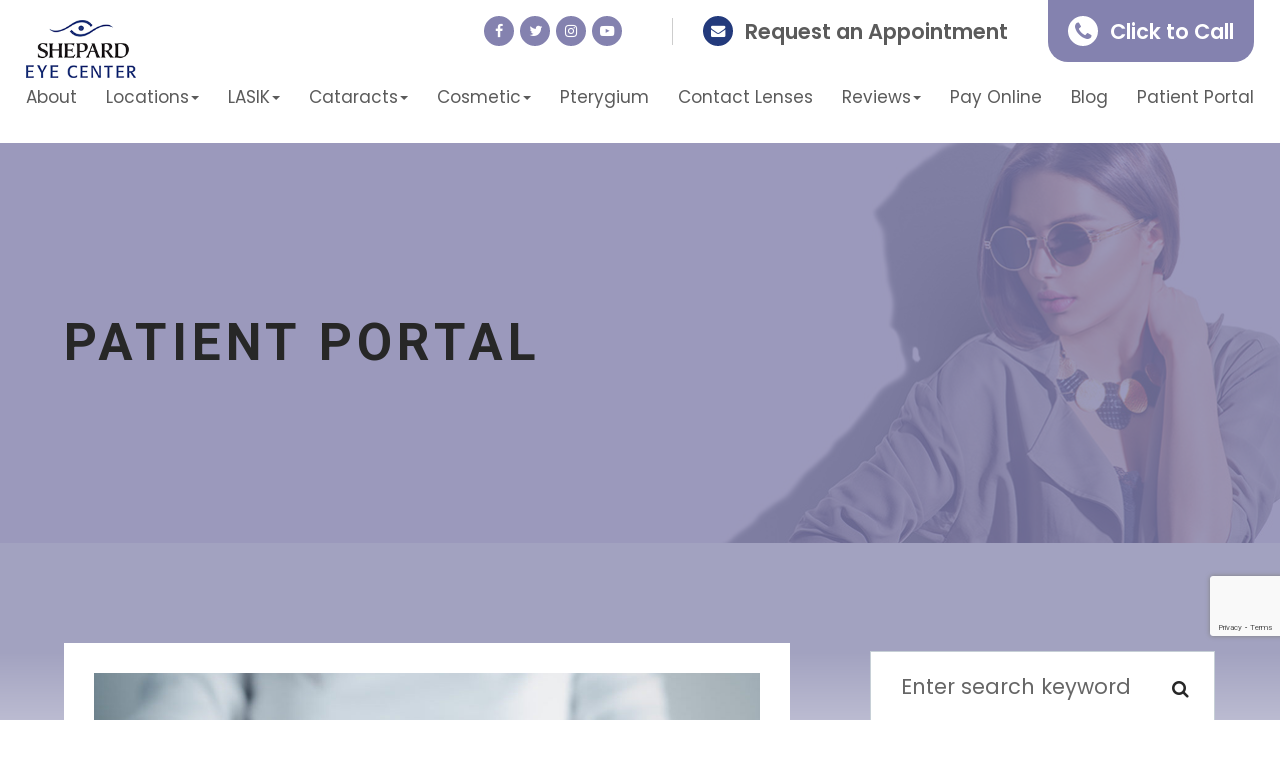

--- FILE ---
content_type: text/html; charset=UTF-8
request_url: https://www.shepardeye.com/santa-maria/my-online-clinic.html
body_size: 15309
content:
<!DOCTYPE html>
<html lang="en-US"><head><meta charset="utf-8"><meta name="viewport" content="width=device-width"><meta name="google-site-verification" content="rYROtmUtW1AIMKnYFOC265xs9Yflvc523rEuL6jLevU"><link rel="shortcut icon" type="image/x-icon" href="https://www.royacdn.com/unsafe/smart/Site-13b60ca2-5ff8-486f-8ac8-e3953e8fc6b6/shepardeye_favicon.png"><title>Patient Portal - Eye Doctor in Santa Maria | Shepard Eye Center</title><meta name="description" content="Visit the patient portal of our eye doctor in Santa Maria at Shepard Eye Center to schedule an appointment, access patient forms &amp; more. Call  today."><meta name="keywords" content=""><link href="https://www.shepardeye.com/css/bootstrap.min.css" rel="stylesheet" type="text/css"><link href="https://www.shepardeye.com/css/common-global.css" rel="stylesheet" type="text/css"><link href="https://www.shepardeye.com/css/site-overrides.css?jxl1885601065=jxl1885601065" rel="stylesheet" type="text/css"><link href="https://www.shepardeye.com/css/pages/WebPage-cb5fc2a8-8f85-41c3-8ca8-aa97d13a5987.css?jxl1885601065=jxl1885601065" rel="stylesheet" type="text/css"><link rel="stylesheet" href="https://use.fontawesome.com/releases/v5.6.3/css/all.css" integrity="sha384-UHRtZLI+pbxtHCWp1t77Bi1L4ZtiqrqD80Kn4Z8NTSRyMA2Fd33n5dQ8lWUE00s/" crossorigin="anonymous"><link rel="stylesheet" href="//maxcdn.bootstrapcdn.com/font-awesome/4.7.0/css/font-awesome.min.css"><link href="https://fonts.googleapis.com/css?family=Poppins:400,600,700%7CRoboto:400,700,900i" rel="stylesheet"><link rel="stylesheet" type="text/css" href="//cdn.jsdelivr.net/npm/slick-carousel@1.8.1/slick/slick.css"><link href="https://www.shepardeye.com/styles/dependencies.css" rel="stylesheet"><link href="https://www.shepardeye.com/styles/default.css" rel="stylesheet"><link href="https://www.shepardeye.com/styles/site.css" rel="stylesheet"><link href="https://www.shepardeye.com/styles/color_scheme_1.css" rel="stylesheet"><link href="https://www.shepardeye.com/styles/new.css" rel="stylesheet"><link href="https://www.shepardeye.com/styles/owl.css" rel="stylesheet"><link href="https://www.shepardeye.com/styles/owl-theme.css" rel="stylesheet"><link href="https://www.shepardeye.com/styles/timeline.css" rel="stylesheet"><link href="https://www.shepardeye.com/styles/overrides.css" rel="stylesheet"><link href="https://www.shepardeye.com/styles/landing.css" rel="stylesheet"><script>!function(f,b,e,v,n,t,s)
{if(f.fbq)return;n=f.fbq=function(){n.callMethod?n.callMethod.apply(n,arguments):n.queue.push(arguments)};if(!f._fbq)f._fbq=n;n.push=n;n.loaded=!0;n.version='2.0';n.queue=[];t=b.createElement(e);t.async=!0;t.src=v;s=b.getElementsByTagName(e)[0];s.parentNode.insertBefore(t,s)}(window,document,'script','https://connect.facebook.net/en_US/fbevents.js');fbq('init','444229949522033');fbq('track','PageView');</script><noscript><img height="1" width="1" style="display:none" src="https://www.facebook.com/tr?id=444229949522033&amp;ev=PageView&amp;noscript=1"></noscript><script async src="https://www.googletagmanager.com/gtag/js?id=UA-2719596-13"></script><script>window.dataLayer=window.dataLayer||[];function gtag(){dataLayer.push(arguments);}
gtag('js',new Date());gtag('config','UA-2719596-13');</script><script src="https://www.google.com/recaptcha/api.js?render=6LfOzOArAAAAADhiL6SrcnjaRVmpDysc9FPeqrF-"></script><script>function doCanvasCaptcha()
{$('.g-recaptcha-response').each(function(){var outerThis=this;grecaptcha.execute('6LfOzOArAAAAADhiL6SrcnjaRVmpDysc9FPeqrF-',{action:'submit'}).then(function(token){$(outerThis).val(token);});});}
grecaptcha.ready(function(){doCanvasCaptcha();});setInterval(doCanvasCaptcha,90000);</script><script type="text/javascript">var _userway_config={position:3,size:'small',color:'#233a7c',account:'sSEkA4Kkqq'};</script><script type="text/javascript" src="https://cdn.userway.org/widget.js"></script></head><body data-webroot="../" data-page-id="WebPage-cb5fc2a8-8f85-41c3-8ca8-aa97d13a5987" data-page-name="santa-maria/my-online-clinic" data-siteid="Site-13b60ca2-5ff8-486f-8ac8-e3953e8fc6b6" data-site="Site-13b60ca2-5ff8-486f-8ac8-e3953e8fc6b6" class="default"> <div class="site-content"> <div id="ry-pg-header"> <div class="col-xs-12 ry-header module-76"><div class="col-xs-12 ry-container"><div class="col-xs-12 col-lg-3 ry-header-left"><img src="https://static.royacdn.com/Site-13b60ca2-5ff8-486f-8ac8-e3953e8fc6b6/logo.png" loading="lazy" alt="" class="img-responsive ry-header-logo-img" data-url="https://www.shepardeye.com/"></div><div class="col-xs-12 col-lg-9 ry-header-right"><div class="ry-header-right-top"><ul class="social-media"><div class="social-inner-wrap"> <li class="social-media-facebook"> <a href="https://www.facebook.com/ShepardEyeCenter/" target="_blank"> <i class="fa fa-facebook" aria-hidden="true"></i> </a> </li> <li class="social-media-twitter"> <a href="https://twitter.com/shepardeye" target="_blank"> <i class="fa fa-twitter" aria-hidden="true"></i> </a> </li> <li class="social-media-instagram"> <a href="https://www.instagram.com/shepardeye2020/" target="_blank"> <i class="fa fa-instagram" aria-hidden="true"></i> </a> </li> <li class="social-media-youtube"> <a href="https://www.youtube.com/channel/UChtiUXbNptEip_ZanB9dyQg" target="_blank"> <i class="fa fa-youtube-play" aria-hidden="true"></i> </a> </li> </div></ul><div id="google_translate_element"></div><script type="text/javascript">function googleTranslateElementInit(){new google.translate.TranslateElement({pageLanguage:'en',includedLanguages:"en,es"},'google_translate_element');}</script><script type="text/javascript" src="//translate.google.com/translate_a/element.js?cb=googleTranslateElementInit"></script><div class="separator"></div> <div href="#request-appt" class="ry-header-appt-link"> <span class="appt-icon"> <i class="fa fa-envelope" aria-hidden="true"></i> </span> <span class="appt-label">Request an Appointment</span> <div class="appt-dropdown"> <a id="santa_maria" href="https://www.shepardeye.com/santa-maria/my-online-clinic.html"><i class="fa fa-map-marker"></i><span>Santa Maria, CA</span></a> <a id="lompoc" href="https://www.shepardeye.com/landing/request-an-appointment?location=lompoc"><i class="fa fa-map-marker"></i><span>Lompoc, CA</span></a> <a id="solvang" href="https://www.shepardeye.com/landing/request-an-appointment?location=solvang"><i class="fa fa-map-marker"></i><span>Solvang, CA</span></a> <a id="morro_bay" href="https://www.shepardeye.com/landing/request-an-appointment?location=morro"><i class="fa fa-map-marker"></i><span>Morro Bay</span></a> <a id="templeton" href="https://www.shepardeye.com/landing/request-an-appointment?location=templeton"><i class="fa fa-map-marker"></i><span>Templeton, CA</span></a> <a id="san_luis_obispo" href="https://www.shepardeye.com/landing/request-an-appointment?location=san_luis_obispo"><i class="fa fa-map-marker"></i><span>San Luis Obispo, CA</span></a> </div></div> <div href="#call-us" class="ry-header-phone-link"> <span class="phone-icon"> <i class="fa fa-phone" aria-hidden="true"></i> </span> <span class="phone-label">Click to Call</span> <div class="phone-dropdown"> <a id="santa-maria" href="tel:8059252637"><span>Santa Maria, CA</span> (805) 925-2637</a> <a id="lompoc" href="tel:805.736.2020"><span>Lompoc, CA</span> (805) 736-2020</a> <a id="solvang" href="tel:805.688.0707"><span>Solvang, CA</span> (805) 688-0707</a> <a id="morro-bay" href="tel:805.772.1269"><span>Morro Bay</span> (805) 772-1269</a> <a id="templeton" href="tel:805.434.5970"><span>Templeton, CA</span> (805) 434-5970</a> <a id="san-luis-obispo" href="tel:805.781.3937"><span>San Luis Obispo, CA</span> (805) 781-3937</a> </div></div></div><div class="ry-header-right-bot"><ul class="ry-menu"><li class=" " data-active=""><a href="https://www.shepardeye.com/santa-maria/about-us.html">About</a></li> <li class="dropdown  " role="presentation">
<a class="dropdown-toggle" data-toggle="dropdown" href="#" role="button" aria-haspopup="true" aria-expanded="false">
Locations<span class="caret"></span></a><ul class="dropdown-menu"><li class=" "><a href="https://www.shepardeye.com/santa-maria.html">Santa Maria</a></li> <li class=" "><a href="https://www.shepardeye.com/lompoc.html">Lompoc</a></li> <li class=" "><a href="https://www.shepardeye.com/santa-ynez-valley.html">Santa Ynez Valley</a></li> <li class=" "><a href="https://www.shepardeye.com/san-luis-obispo.html">San Luis Obispo</a></li> <li class=" "><a href="https://www.shepardeye.com/templeton.html">Templeton</a></li> <li class=" "><a href="https://www.shepardeye.com/morro-bay.html">Morro Bay</a></li>
</ul></li> <li class="dropdown  " role="presentation">
<a class="dropdown-toggle" data-toggle="dropdown" href="https://www.shepardeye.com/our-team.html" role="button" aria-haspopup="true" aria-expanded="false">
LASIK<span class="caret"></span></a><ul class="dropdown-menu"><li class=" "><a href="https://www.shepardeye.com/laser-eye-surgery/refractive-surgery-options.html">Refractive Surgery Options</a></li> <li class=" "><a href="https://www.shepardeye.com/laser-eye-surgery/lasik.html">LASIK</a></li> <li class=" "><a href="https://www.shepardeye.com/laser-eye-surgery/custom-lasik.html">Custom LASIK</a></li> <li class=" "><a href="https://www.shepardeye.com/santa-maria/intralase.html">IntraLase</a></li> <li class=" "><a href="https://www.shepardeye.com/laser-eye-surgery/prk.html">PRK</a></li> <li class=" "><a href="https://www.shepardeye.com/laser-eye-surgery/lasik-faqs.html">LASIK FAQs</a></li> <li class=" "><a href="https://www.shepardeye.com/laser-eye-surgery/lasik-self-evaluation-test.html">LASIK Self Evaluation Test</a></li> <li class=" "><a href="https://www.shepardeye.com/santa-maria/implantable-collamer-lens.html">Implantable Collamer Lens</a></li> <li class=" "><a href="https://www.shepardeye.com/laser-eye-surgery/refractive-lens-exchange.html">Refractive Lens Exchange</a></li> <li class=" "><a href="https://www.shepardeye.com/clear-lens-exchange.html">Clear Lens Exchange</a></li> <li class=" "><a href="https://www.shepardeye.com/lasik-technology.html">LASIK Technology</a></li>
</ul></li> <li class="dropdown  " role="presentation">
<a class="dropdown-toggle" data-toggle="dropdown" href="https://www.shepardeye.com/services.html" role="button" aria-haspopup="true" aria-expanded="false">
Cataracts<span class="caret"></span></a><ul class="dropdown-menu"><li class=" "><a href="https://www.shepardeye.com/cataract/what-are-cataracts.html">What are Cataracts?</a></li> <li class=" "><a href="https://www.shepardeye.com/cataract/cataract-surgery.html">Cataract Surgery</a></li> <li class=" "><a href="https://www.shepardeye.com/cataract-evaluation-test.html">Cataracts Self Evaluation Test</a></li> <li class=" "><a href="https://www.shepardeye.com/cataract/intraocular-lens-options.html">Intraocular Lens Options</a></li> <li class=" "><a href="https://www.shepardeye.com/laser-assisted-cataract-surgery.html">Laser Assisted Cataract Surgery</a></li> <li class=" "><a href="https://www.shepardeye.com/premium-lenses-cataract-surgery.html">Premium Lenses Cataract Surgery</a></li>
</ul></li> <li class="dropdown cosmetic-tab " role="presentation">
<a class="dropdown-toggle" data-toggle="dropdown" href="https://www.shepardeye.com/articles.html" role="button" aria-haspopup="true" aria-expanded="false">
Cosmetic<span class="caret"></span></a><ul class="dropdown-menu"><li class=" "><a href="https://www.shepardeye.com/santa-maria/cosmetic-services.html">Cosmetic Services</a></li> <li class=" "><a href="https://www.shepardeye.com/eyelid-surgery.html">Eyelid Surgery</a></li> <li class=" "><a href="https://www.shepardeye.com/eyelid-self-evaluation-test.html">Eyelid Self Evaluation Test</a></li> <li class=" "><a href="https://www.shepardeye.com/cosmetic/botox.html">Botox</a></li> <li class=" "><a href="https://www.shepardeye.com/cosmetic/cosmetic-fillers.html">Cosmetic Fillers</a></li>
</ul></li> <li class=" " data-active=""><a href="https://www.shepardeye.com/pterygium.html">Pterygium</a></li> <li class=" " data-active=""><a href="https://www.shepardeye.com/optical/contact-lens.html">Contact Lenses</a></li> <li class="dropdown  " role="presentation">
<a class="dropdown-toggle" data-toggle="dropdown" href="https://www.shepardeye.com/reviews.html" role="button" aria-haspopup="true" aria-expanded="false">
Reviews<span class="caret"></span></a><ul class="dropdown-menu"><li class=" "><a href="https://www.shepardeye.com/reviews.html">Review Us</a></li> <li class=" "><a href="https://www.shepardeye.com/read-reviews.html">Read Reviews</a></li>
</ul></li> <li class=" " data-active=""><a href="https://www.shepardeye.com/pay-online.html">Pay Online</a></li> <li class=" " data-active=""><a href="https://www.shepardeye.com/blog.html">Blog</a></li> <li class=" active" data-active=""><a href="https://www.shepardeye.com/santa-maria/my-online-clinic.html">Patient Portal</a></li> </ul></div></div></div></div><div id="theme2-smHeader" class="col-xs-12 hidden-md hidden-lg "><div class="mobile-container"> <div class="menu-wrap"> <div class="flex-wrap"> <div class="flex-item left-nav"> <div class="mobile-nav"> <button class="hamburger hamburger--collapse" type="button"> <div class="flex-btn"> <span class="hamburger-box"><span class="hamburger-inner"></span></span> </div> </button> </div> <div class="mobile_logo"> <a style="display: block;" href="https://www.shepardeye.com/index.html"> <img src="https://static.royacdn.com/Site-13b60ca2-5ff8-486f-8ac8-e3953e8fc6b6/logo.png" class="img-responsive"></a> </div> </div> <div class="flex-item right-nav"> <div class="mobile-button"> <div href="#request-appt" class="ry-header-appt-link-mobile"><i class="fa fa-envelope" aria-hidden="true"></i> <div class="appt-dropdown"> <a id="santa_maria" href="#"><i class="fa fa-map-marker"></i><span>Santa Maria, CA</span></a> <a id="lompoc" href="#"><i class="fa fa-map-marker"></i><span>Lompoc, CA</span></a> <a id="solvang" href="#"><i class="fa fa-map-marker"></i><span>Solvang, CA</span></a> <a id="morro_bay" href="#"><i class="fa fa-map-marker"></i><span>Morro Bay</span></a> <a id="templeton" href="#"><i class="fa fa-map-marker"></i><span>Templeton, CA</span></a> <a id="san_luis_obispo" href="#"><i class="fa fa-map-marker"></i><span>San Luis Obispo, CA</span></a> </div> </div> <div href="#call-us" class="ry-header-phone-link-mobile"><i class="fa fa-phone" aria-hidden="true"></i> <div class="phone-dropdown"> <a id="santa-maria" href="tel:8059252637"><span>Santa Maria, CA</span> (805) 925-2637</a> <a id="lompoc" href="tel:805.736.2020"><span>Lompoc, CA</span> (805) 736-2020</a> <a id="solvang" href="tel:805.688.0707"><span>Solvang, CA</span> (805) 688-0707</a> <a id="morro-bay" href="tel:805.772.1269"><span>Morro Bay</span> (805) 772-1269</a> <a id="templeton" href="tel:805.434.5970"><span>Templeton, CA</span> (805) 434-5970</a> <a id="san-luis-obispo" href="tel:805.781.3937"><span>San Luis Obispo, CA</span> (805) 781-3937</a> </div> </div> </div> </div> <div class="flex-item mobile_menu"> <nav id="mobile_menu"><ul id="menu_container"></ul></nav></div> </div> </div> </div><div class="clearfix "></div><div class="mobile-social-media"><ul class="social-media"><div class="social-inner-wrap"> <li class="social-media-facebook"> <a href="https://www.facebook.com/ShepardEyeCenter/" target="_blank"> <i class="fa fa-facebook" aria-hidden="true"></i> </a> </li> <li class="social-media-twitter"> <a href="https://twitter.com/shepardeye" target="_blank"> <i class="fa fa-twitter" aria-hidden="true"></i> </a> </li> <li class="social-media-instagram"> <a href="https://www.instagram.com/shepardeye2020/" target="_blank"> <i class="fa fa-instagram" aria-hidden="true"></i> </a> </li> <li class="social-media-youtube"> <a href="https://www.youtube.com/channel/UChtiUXbNptEip_ZanB9dyQg" target="_blank"> <i class="fa fa-youtube-play" aria-hidden="true"></i> </a> </li> </div></ul></div></div> </div> <div id="ry-pg-banner"> <div class="col-xs-12 ry-pg-title"><div class="col-xs-12 ry-container"><div><h1>Patient Portal</h1></div></div></div><div class="col-xs-12 ry-bnr-wrp ry-el-bg"><img src="https://static.royacdn.com/Site-13b60ca2-5ff8-486f-8ac8-e3953e8fc6b6/banners/insidebanner1.jpg" loading="lazy" alt="" class="img-responsive"></div><div class="col-xs-12 ry-bnr-wrp ry-el-bg"><img src="https://static.royacdn.com/Site-13b60ca2-5ff8-486f-8ac8-e3953e8fc6b6/banners/insidebanner2.jpg" loading="lazy" alt="" class="img-responsive"></div><div class="col-xs-12 ry-bnr-wrp ry-el-bg"><img src="https://static.royacdn.com/Site-13b60ca2-5ff8-486f-8ac8-e3953e8fc6b6/banners/insidebanner3.jpg" loading="lazy" alt="" class="img-responsive"></div><div class="col-xs-12 ry-bnr-wrp ry-el-bg"><img src="https://static.royacdn.com/Site-13b60ca2-5ff8-486f-8ac8-e3953e8fc6b6/banners/insidebanner4.jpg" loading="lazy" alt="" class="img-responsive"></div><div class="col-xs-12 ry-bnr-wrp ry-el-bg"><img src="https://static.royacdn.com/Site-13b60ca2-5ff8-486f-8ac8-e3953e8fc6b6/banners/insidebanner5.jpg" loading="lazy" alt="" class="img-responsive"></div><div class="col-xs-12 ry-bnr-wrp ry-el-bg"><img src="https://static.royacdn.com/Site-13b60ca2-5ff8-486f-8ac8-e3953e8fc6b6/banners/insidebanner6.jpg" loading="lazy" alt="" class="img-responsive"></div> </div> <div id="__gradient"></div> <div id="ry-pg-content"> <div id="ry-pg-body" class="col-xs-12 ry-section"><div class="col-xs-12 ry-container"><div class="col-xs-12 ry-content ry-flex"><div class="col-xs-12 col-md-8 col-lg-8 ry-left"><img src="https://static.royacdn.com/Site-13b60ca2-5ff8-486f-8ac8-e3953e8fc6b6/Patient_Portal_Login.jpg" loading="lazy" alt="Practice Locations" class="img-responsive"><div><p><br>We are proud to offer you access to our Patient Portal, a secure and easy-to-use, Internet-based portal that simplifies communication with your physician. Accessible 24/7 for all 4 of our locations and only a click away. Fast, reliable communication.<br><br>You can access the Patient Portal from the comforts of your home or office, from any computer or mobile device with an Internet connection.<br><br>You can use the portal anytime to:<br><br></p><ul><li><p>Request an appointment</p></li><li><p>View upcoming appointments</p></li><li><p>View, download, or share your personal health records, including medication and immunization information</p></li><li><p>Request prescription refills</p></li><li><p>View statements and pay online</p></li><li><p>Obtain educational information</p></li><li><p>Communicate with the Practice using Secure Electronic Messaging<br>&#8203;&#8203;&#8203;&#8203;&#8203;&#8203;&#8203;</p></li></ul></div><div><h4><a data-cke-saved-href="https://pxpportal.nextgen.com/eliteeyecaremedicalgroup-29193/portal/#/user/login" href="https://pxpportal.nextgen.com/eliteeyecaremedicalgroup-29193/portal/#/user/login" data-toggle-value="" data-toggle-default-visible="false" data-toggle-show-animation="" data-toggle-hide-animation="" data-toggle-show-animation-options="{}" data-toggle-hide-animation-options="{}" id="" class="ry-btn primary-btn" target="_blank">Patient Portal</a></h4></div><div class="clearfix "></div><div><h4>Request an Appointment </h4></div><div class="clearfix "></div><div class="col-xs-12 ry-form ry-form-box"> <form id="santamariaform" class="cmsForm " data-hide-after-submit="" data-meta="[base64]" data-signature="45ff19e55d3fc311a470afe758a0aaaca44656a61f216a14385e5e709d0bc7af"> <div class="fieldset"><div class="col-xs-12 ry-form-inner"><div class="col-xs-12 ry-label-name"><div class="form-group " data-type="text" data-required="true"> <input name="name" value="" id="name" type="text" placeholder="Name" class="form-control"></div></div><div class="col-xs-12 "><div class="col-xs-12 ry-label-email"><div class="form-group required" data-validation="^[a-zA-Z0-9._%-]+@[a-zA-Z0-9.-]+\.[a-zA-Z]{2,4}$" data-errormsg="Invalid Email Adress" data-type="text" data-required="true"> <input name="email" value="" id="email" type="text" placeholder="Email" class="form-control"></div></div><div class="col-xs-12 ry-label-phone"><div class="form-group required" data-validation="^(([0-9]{1})*[- .(]*([0-9]{3})[- .)]*[0-9]{3}[- .]*[0-9]{4})+$" data-errormsg="Invalid Phone Number" data-type="text" data-required="true"> <input name="phone" value="" id="phone" type="text" placeholder="Phone" class="form-control"></div></div></div><div class="col-xs-12 "><div class="col-xs-12 ry-label-email"><div class="form-group required" data-type="text" data-required="true"> <select name="Which_treatment_are_you_interested_in_" id="Which_treatment_are_you_interested_in_" class="form-control" title=""><option value="">Which treatment are you interested in?</option><option value="LASIK">LASIK</option><option value="Clear Lens Exchange">Clear Lens Exchange</option><option value="Cosmetic">Cosmetic</option><option value="Contact Lenses">Contact Lenses</option><option value="Other">Other</option></select></div></div><div class="col-xs-12 ry-label-phone"><div class="form-group required" data-type="text" data-required="true"> <select name="Location" id="Location" class="form-control" title=""><option value="">Location</option><option value="Santa Maria">Santa Maria</option><option value="Lompoc">Lompoc</option><option value="Santa Ynez Valley">Santa Ynez Valley</option><option value="San Luis Obispo">San Luis Obispo</option><option value="Templeton">Templeton</option><option value="Morro Bay">Morro Bay</option></select></div></div></div><div class="col-xs-12 ry-label-message"><div class="form-group " data-type="text" data-required="true"> <textarea name="message" id="message" placeholder="Message" class="form-control"></textarea></div></div><div class="form-group" data-type="submit"> <input type="submit" class="ry-btn ry-btn-primary" value="Submit"></div></div></div><div class="container-fluid" style="padding: 0;"> <div class="alert alert-success hidden">Thank you! We will connect with you shortly.</div> <div class="alert alert-danger alert-missing-fields hidden">You are missing required fields.</div> <div class="alert alert-danger alert-custom-errors hidden">Dynamic Error Description</div> <div class="alert alert-danger alert-processing-error hidden">There was an error processing this form.</div></div> <input type="hidden" name="g-recaptcha-response" id="g-recaptcha-response1765239331490853924" class="g-recaptcha-response"></form></div></div><div class="col-xs-12 col-md-4 col-lg-4 ry-right"><div id="ry-sidebar" class="col-xs-12 "><div class="col-xs-12 ry-sb-main"><div class="input-group search-bar-widget " id="searchfield" data-url="https://www.shepardeye.com/search-result.html" data-variables="search"> <input type="text" class="form-control" placeholder="Enter search keyword" value=""><span class="input-group-btn"> <button class="btn btn-primary search-btn" type="button"><i class="fa fa-search"></i></button> </span></div><div class="col-xs-12 ry-sb-title"><div>Quick Links</div></div><div class="col-xs-12 ry-link-wrp"><div><ul class="ry-link"><li class="ry-link-item __lasik-link " data-active=""><a href="https://www.shepardeye.com/laser-eye-surgery/lasik.html">LASIK</a></li> <li class="ry-link-item __lasik-link " data-active=""><a href="https://www.shepardeye.com/laser-eye-surgery/lasik-self-evaluation-test.html">LASIK Self Test</a></li> <li class="ry-link-item __testimonials-link " data-active=""><a href="https://www.shepardeye.com/reviews.html">Testimonials</a></li> <li class="ry-link-item __cataract-link " data-active=""><a href="https://www.shepardeye.com/cataract/what-are-cataracts.html">What are Cataracts?</a></li> <li class="ry-link-item __cataract-link " data-active=""><a href="https://www.shepardeye.com/cataract-evaluation-test.html">Cataract Self Test</a></li> <li class="ry-link-item __cosmetic-link " data-active=""><a href="https://www.shepardeye.com/santa-maria/cosmetic-services.html">Cosmetic Services</a></li> </ul></div></div></div><div class="col-xs-12 ry-sb-cta"><div class="col-xs-12 ry-cta-wrp ry-el-bg ry-el-link"><div class="col-xs-12 ry-cta"><div class="col-xs-12 ry-cta-contain"><img src="https://static.royacdn.com/Site-13b60ca2-5ff8-486f-8ac8-e3953e8fc6b6/sidebar/side_bar_lasik001.jpg" loading="lazy" alt="" class="img-responsive"><div><p>LASIK Self Test</p></div><div><a class="link" href="https://www.shepardeye.com/laser-eye-surgery/lasik-self-evaluation-test.html"></a></div></div></div></div><div class="col-xs-12 ry-cta-wrp ry-el-bg ry-el-link"><div class="col-xs-12 ry-cta"><div class="col-xs-12 ry-cta-contain"><img src="https://static.royacdn.com/Site-13b60ca2-5ff8-486f-8ac8-e3953e8fc6b6/sidebar/Cataract.jpg" loading="lazy" alt="" class="img-responsive"><div><p> Cataract Self Test</p></div><div><a class="link" href="https://www.shepardeye.com/cataract-evaluation-test.html"></a></div></div></div></div></div></div></div></div></div></div> </div> </div> <div id="ry-pg-footer"> <div class="col-xs-12 footer-bg"><div class="col-xs-12 no-padding"><div style="display: none;"><h3 style="text-align: center;">MAP</h3></div><div class="col-xs-12 ry-maps"><div class="ry-maps-item" id="santa-maria"><a href="https://goo.gl/maps/kfW8LCPm6BS82hXo7" class="ry-maps-map ry-el-bg" target="_blank"> <img class="img-responsive" src="https://www.royacdn.com/unsafe/smart/Site-13b60ca2-5ff8-486f-8ac8-e3953e8fc6b6/map_stamaria.jpg" alt=""></a> <div class="ry-maps-img-location"> <img src="https://www.royacdn.com/unsafe/smart/Site-13b60ca2-5ff8-486f-8ac8-e3953e8fc6b6/map_stamaria_img.jpg" alt=""></div> <div class="ry-maps-text"> <div class="ry-maps-location-name"> <span class="icon"> <i class="fa fa-map-marker" aria-hidden="true"></i> </span> <span class="text">Santa Maria, CA</span> <span class="maps-location-exact">Shepard Eye Center</span> </div> <div class="ry-maps-address" id="request-appt"> <span>910 East Stowell Rd.</span> <span>Santa Maria, CA 93454</span> </div> </div> <a href="tel:8059252637" class="ry-maps-phone-link"> (805) 925-2637
</a> <div class="locations-note"><span></span></div> <a href="https://www.shepardeye.com/santa-maria.html" class="ry-maps-appt-link"> <span class="ry-maps-appt-link-text">Learn More</span> <span class="ry-maps-appt-link-icon"> <i class="fa fa-angle-right" aria-hidden="true"></i> </span>
</a></div><div class="ry-maps-item" id="lompoc"><a href="https://goo.gl/maps/YXigw57G8o3Pu59X6" class="ry-maps-map ry-el-bg" target="_blank"> <img class="img-responsive" src="https://www.royacdn.com/unsafe/smart/Site-13b60ca2-5ff8-486f-8ac8-e3953e8fc6b6/map_lompoc.jpg" alt=""></a> <div class="ry-maps-img-location"> <img src="https://www.royacdn.com/unsafe/smart/Site-13b60ca2-5ff8-486f-8ac8-e3953e8fc6b6/map_lompoc_img.jpg" alt=""></div> <div class="ry-maps-text"> <div class="ry-maps-location-name"> <span class="icon"> <i class="fa fa-map-marker" aria-hidden="true"></i> </span> <span class="text">Lompoc, CA</span> <span class="maps-location-exact">Kendall-Shepard Eye Center</span> </div> <div class="ry-maps-address"> <span>425 W. Central Ave.</span> <span>Lompoc, CA 93436</span> </div> </div> <a href="tel:805.736.2020" class="ry-maps-phone-link"> (805) 736-2020
</a> <div class="locations-note"><span></span></div> <a href="https://www.shepardeye.com/lompoc.html" class="ry-maps-appt-link"> <span class="ry-maps-appt-link-text">Learn More</span> <span class="ry-maps-appt-link-icon"> <i class="fa fa-angle-right" aria-hidden="true"></i> </span>
</a></div><div class="ry-maps-item" id="solvang"><a href="https://goo.gl/maps/SdbUAMYspXFKkPSc7" class="ry-maps-map ry-el-bg" target="_blank"> <img class="img-responsive" src="https://www.royacdn.com/unsafe/smart/Site-13b60ca2-5ff8-486f-8ac8-e3953e8fc6b6/map_santaynez.jpg" alt=""></a> <div class="ry-maps-img-location"> <img src="https://www.royacdn.com/unsafe/smart/Site-13b60ca2-5ff8-486f-8ac8-e3953e8fc6b6/map_santaynez_img.jpg" alt=""></div> <div class="ry-maps-text"> <div class="ry-maps-location-name"> <span class="icon"> <i class="fa fa-map-marker" aria-hidden="true"></i> </span> <span class="text">Solvang, CA</span> <span class="maps-location-exact">Santa Ynez Valley Eye Care and Surgery</span> </div> <div class="ry-maps-address"> <span>2040 Viborg Rd. Ste. 240</span> <span>Solvang, CA 93463</span> </div> </div> <a href="tel:805.688.0707" class="ry-maps-phone-link"> (805) 688-0707
</a> <div class="locations-note"><span class="text"></span></div> <a href="https://www.shepardeye.com/santa-ynez-valley.html" class="ry-maps-appt-link"> <span class="ry-maps-appt-link-text">Learn More</span> <span class="ry-maps-appt-link-icon"> <i class="fa fa-angle-right" aria-hidden="true"></i> </span>
</a></div><div class="ry-maps-item hidden"><a href="https://g.page/orcutt-eye-center?share" class="ry-maps-map ry-el-bg" target="_blank"> <img class="img-responsive" src="https://www.royacdn.com/unsafe/smart/Site-13b60ca2-5ff8-486f-8ac8-e3953e8fc6b6/orcutt_map_2.jpg" alt=""></a> <div class="ry-maps-img-location"> <img src="https://static.royacdn.com/Site-13b60ca2-5ff8-486f-8ac8-e3953e8fc6b6/orcutt_office.jpg" alt=""></div> <div class="ry-maps-text"> <div class="ry-maps-location-name"> <span class="icon"> <i class="fa fa-map-marker" aria-hidden="true"></i> </span> <span class="text">Orcutt Eye Center</span> <span class="maps-location-exact">Orcutt Eye Center</span> </div> <div class="ry-maps-address orcutt"> <span>4850 S Bradley Rd. Suite A-2, <span>Orcutt, CA 93455<span></span> </span></span></div> </div> <a href="tel:805.937.9532" class="ry-maps-phone-link"> (805) 937-9532
</a> <div class="locations-note"><span class="text"></span></div> <a href="https://www.shepardeye.com/orcutt.html" target="_blank" class="ry-maps-appt-link"> <span class="ry-maps-appt-link-text">Learn More</span> <span class="ry-maps-appt-link-icon"> <i class="fa fa-angle-right" aria-hidden="true"></i> </span>
</a></div><div class="ry-maps-item" id="morro-bay"><a href="https://goo.gl/maps/Q8pJxg7L179Mvvmg7" class="ry-maps-map ry-el-bg" target="_blank"> <img class="img-responsive" src="https://static.royacdn.com/Site-13b60ca2-5ff8-486f-8ac8-e3953e8fc6b6/Landing_MorroBay/map_morrobay.jpg" alt=""></a> <div class="ry-maps-img-location"> <img src="https://static.royacdn.com/Site-13b60ca2-5ff8-486f-8ac8-e3953e8fc6b6/Landing_MorroBay/morro_bay_2.jpg" alt=""></div> <div class="ry-maps-text"> <div class="ry-maps-location-name"> <span class="icon"> <i class="fa fa-map-marker" aria-hidden="true"></i> </span> <span class="text">Morro Bay</span> <span class="maps-location-exact">Morro Bay Optometry </span> </div> <div class="ry-maps-address" id="request-appt"> <span>590 Harbor Street Morro Bay, CA 93442 </span> </div> </div> <a href="tel:805.772.1269" class="ry-maps-phone-link"> (805) 772-1269
</a> <div class="locations-note"><span></span></div> <a href="https://www.shepardeye.com/morro-bay.html" class="ry-maps-appt-link"> <span class="ry-maps-appt-link-text">Learn More</span> <span class="ry-maps-appt-link-icon"> <i class="fa fa-angle-right" aria-hidden="true"></i> </span>
</a></div><div class="ry-maps-item" id="templeton"><a href="https://goo.gl/maps/YvacTUHcfhvP6Kxn6" class="ry-maps-map ry-el-bg" target="_blank"> <img class="img-responsive" src="https://static.royacdn.com/Site-13b60ca2-5ff8-486f-8ac8-e3953e8fc6b6/Landing_Templeton/map_templeton.jpg" alt=""></a> <div class="ry-maps-img-location"> <img src="https://static.royacdn.com/Site-13b60ca2-5ff8-486f-8ac8-e3953e8fc6b6/Landing_Templeton/templeton.jpg" alt=""></div> <div class="ry-maps-text"> <div class="ry-maps-location-name"> <span class="icon"> <i class="fa fa-map-marker" aria-hidden="true"></i> </span> <span class="text">Templeton, CA</span> <span class="maps-location-exact">SLO Eye Associates - Templeton</span> </div> <div class="ry-maps-address" id="request-appt"> <span>234 Heather Court, Suite 102 Templeton, CA 93465</span> </div> </div> <a href="tel:805.434.5970" class="ry-maps-phone-link"> (805) 434-5970
</a> <div class="locations-note"><span></span></div> <a href="https://www.shepardeye.com/templeton.html" class="ry-maps-appt-link"> <span class="ry-maps-appt-link-text">Learn More</span> <span class="ry-maps-appt-link-icon"> <i class="fa fa-angle-right" aria-hidden="true"></i> </span>
</a></div><div class="ry-maps-item" id="san-luis-obispo"><a href="https://goo.gl/maps/wqcz7NzEV2Pqi3ko7" class="ry-maps-map ry-el-bg" target="_blank"> <img class="img-responsive" src="https://static.royacdn.com/Site-13b60ca2-5ff8-486f-8ac8-e3953e8fc6b6/Landing_SanLuisObispo/map_sanluisobispo.jpg" alt=""></a> <div class="ry-maps-img-location"> <img src="https://static.royacdn.com/Site-13b60ca2-5ff8-486f-8ac8-e3953e8fc6b6/Landing_SanLuisObispo/san_luis_obispo.jpg" alt=""></div> <div class="ry-maps-text"> <div class="ry-maps-location-name"> <span class="icon"> <i class="fa fa-map-marker" aria-hidden="true"></i> </span> <span class="text">San Luis Obispo, CA</span> <span class="maps-location-exact">SLO Eye Associates - San Luis Obispo</span> </div> <div class="ry-maps-address" id="request-appt"> <span>689 Tank Farm Rd., Suite 100 San Luis Obispo, CA. 93401</span> </div> </div> <a href="tel:805.781.3937" class="ry-maps-phone-link"> (805) 781-3937
</a> <div class="locations-note"><span></span></div> <a href="https://www.shepardeye.com/san-luis-obispo.html" class="ry-maps-appt-link"> <span class="ry-maps-appt-link-text">Learn More</span> <span class="ry-maps-appt-link-icon"> <i class="fa fa-angle-right" aria-hidden="true"></i> </span>
</a></div></div></div><div class="col-xs-12 module-74"><div class="col-xs-12 col-lg-12 ry-container"><div class="col-xs-12 ry-content ry-flex"><div class="col-xs-12 ry-each ry-left"><div class="ry-heading-block"><h2 class="ry-heading"> <span class="ry-heading-text">Let's</span> <span class="ry-heading-text-highlighted">keep in touch</span>
</h2></div><div class="clearfix "></div><div class="col-xs-12 form-wrap"> <form id="homepageform" class="cmsForm " data-hide-after-submit="" data-meta="[base64]" data-signature="ae5e6227e057ddf8a22f35f9a146963605380ce1e02be8a4215870d1db73f933"> <div class="fieldset"><div class="col-xs-12 name-input"><div class="form-group " data-type="text" data-required="true"> <input name="name" value="" id="name" type="text" placeholder="Your Name" class="form-control"></div></div><div class="col-xs-12 email-input"><div class="form-group required" data-validation="^[a-zA-Z0-9._%-]+@[a-zA-Z0-9.-]+\.[a-zA-Z]{2,4}$" data-errormsg="Please enter valid email address." data-type="text" data-required="true"> <input name="email" value="" id="email" type="text" placeholder="Your Email" class="form-control"></div></div><div class="col-xs-12 col-lg-12 email-input"><div class="form-group required" data-validation="^(([0-9]{1})*[- .(]*([0-9]{3})[- .)]*[0-9]{3}[- .]*[0-9]{4})+$" data-errormsg="Please enter valid phone number." data-type="text" data-required="true"> <input name="Phone" value="" id="Phone" type="text" placeholder="Your Number" class="form-control"></div></div><div class="col-xs-12 col-lg-6 email-input"><div class="form-group " data-type="text" data-required="false"> <select name="location" id="Location" class="form-control" title=""><option value="">Location</option><option value="Santa Maria">Santa Maria</option><option value="Lompoc">Lompoc</option><option value=" Solvang"> Solvang</option><option value="Morro Bay">Morro Bay</option><option value="Templeton">Templeton</option><option value="San Luis Obispo">San Luis Obispo</option></select></div></div><div class="col-xs-12 col-lg-6 email-input"><div class="form-group " data-type="text" data-required="false"> <select name="Which_treatment_are_you_interested_in" id="Which_treatment_are_you_interested_in" class="form-control" title=""><option value="">Which Treatment Are you Interested in?</option><option value="LASIK">LASIK</option><option value="Clear Lens Exchange">Clear Lens Exchange</option><option value="Cosmetic">Cosmetic</option><option value="Contact Lenses">Contact Lenses</option><option value="Other">Other</option></select></div></div><div class="col-xs-12 col-lg-6 text-input"><div class="form-group " data-type="text" data-required="true"> <textarea name="message" id="message" placeholder="Your Message" class="form-control"></textarea></div></div><div class="col-xs-12 " style="padding-top: 10px;"><div class="form-group" data-type="submit"> <input type="submit" class="form-btn ry-btn ry-btn-primary" value="Submit"></div></div></div><div class="container-fluid" style="padding: 0;"> <div class="alert alert-success hidden">Thank you. We will connect with you shortly.</div> <div class="alert alert-danger alert-missing-fields hidden">You are missing required fields.</div> <div class="alert alert-danger alert-custom-errors hidden">Dynamic Error Description</div> <div class="alert alert-danger alert-processing-error hidden">There was an error processing this form.</div></div> <input type="hidden" name="g-recaptcha-response" id="g-recaptcha-response1765239331560184997" class="g-recaptcha-response"></form></div></div><div class="col-xs-12 ry-each ry-right"><div class="col-xs-12 col-2 col"><div class="ry-heading-block"><h2 class="ry-heading"> <span class="ry-heading-text">Business</span> <span class="ry-heading-text-highlighted">hours</span>
</h2></div><div class="clearfix "></div><div class="col-xs-12 open-hrs-wrap"><div><ul><li> <div class="day">Monday</div> <div class="time">8:00 AM - 5:00 PM</div> </li> <li> <div class="day">Tuesday</div> <div class="time">8:00 AM - 5:00 PM</div> </li> <li> <div class="day">Wednesday</div> <div class="time">8:00 AM - 5:00 PM</div> </li> <li> <div class="day">Thursday</div> <div class="time">8:00 AM - 5:00 PM</div> </li> <li> <div class="day">Friday</div> <div class="time">8:00 AM - 5:00 PM</div> </li> <li> <div class="day">Saturday</div> <div class="time">Closed</div> </li> <li> <div class="day">Sunday</div> <div class="time">Closed</div> </li>
</ul></div></div></div></div></div></div></div></div><div class="col-xs-12 ry-footer-bot"><div class="col-xs-12 ry-container"><div class="ry-footer-bot-block"><div class="ry-footer-bot-logo"> <img src="https://www.royacdn.com/unsafe/smart/Site-13b60ca2-5ff8-486f-8ac8-e3953e8fc6b6/logo_footer.png" alt="Shepard Eye Center Logo"></div> <div class="ry-footer-bot-text"> <span>&copy; 2025 </span> <span> Shepard Eye Center </span> <span> All Rights Reserved. </span> <a href="https://www.shepardeye.com/accessibility-statement.html" class="ry-footer-bot-text-link"> Accessibility Statement. </a> <a href="https://www.shepardeye.com/sitemap.html" class="ry-footer-bot-text-link"> Sitemap. </a> <div class="ry-roya"> <span>Powered by</span> <a href="https://www.roya.com/eye-care-professionals-websites.html" class="ry-roya-link" target="_blank"> <img src="https://www.royacdn.com/unsafe/smart/Site-13b60ca2-5ff8-486f-8ac8-e3953e8fc6b6/royalogo.png" alt="Roya" title="Roya"></a> </div></div> <ul class="social-media"><div class="social-inner-wrap"> <li class="social-media-facebook"> <a href="https://www.facebook.com/ShepardEyeCenter/" target="_blank"> <i class="fa fa-facebook" aria-hidden="true"></i> </a> </li> <li class="social-media-twitter"> <a href="https://twitter.com/shepardeye" target="_blank"> <i class="fa fa-twitter" aria-hidden="true"></i> </a> </li> <li class="social-media-instagram"> <a href="https://www.instagram.com/shepardeye2020/" target="_blank"> <i class="fa fa-instagram" aria-hidden="true"></i> </a> </li> <li class="social-media-youtube"> <a href="https://www.youtube.com/channel/UChtiUXbNptEip_ZanB9dyQg" target="_blank"> <i class="fa fa-youtube-play" aria-hidden="true"></i> </a> </li> </div></ul></div></div></div> </div> <div class="modal fade ry-modal" id="aptReqModal" tabindex="-1" role="dialog" aria-labelledby="myModalLabel" aria-hidden="true"> <div class="modal-dialog"> <div class="modal-content"> <div class="modal-header"> <button type="button" class="close" data-dismiss="modal" aria-hidden="true">&times;</button> <h4 class="modal-title" id="myModalLabel">Appointment Request</h4> </div> <div class="modal-body"> <div id="aptModal" class="col-xs-12 ry-modal ry-form"><div class="col-xs-12 ry-content"><div class="ry-text"><p>At Shepard Eye Center , we provide the highest quality eye care to all our patients. Schedule your appointment today.</p></div></div> <form id="form-69376a23aa70e" class="cmsForm " data-hide-after-submit="" data-meta="[base64]" data-signature="60826cc0a66f0b430f73f200b9361372db31adc75eecb5455fafa1c9e952ad25"> <div class="fieldset"><div class="col-xs-12 "><div class="form-group required" data-type="text" data-required="true"> <input name="Name" value="" id="Name" type="text" placeholder="Name*" class="form-control"></div></div><div class="col-xs-12 "><div class="form-group required" data-validation="^(([0-9]{1})*[- .(]*([0-9]{3})[- .)]*[0-9]{3}[- .]*[0-9]{4})+$" data-errormsg="Invalid Phone Number" data-type="text" data-required="true"> <input name="Phone_Number" value="" id="Phone_Number" type="text" placeholder="Phone Number*" class="form-control"></div></div><div class="col-xs-12 "><div class="form-group required" data-validation="^[a-zA-Z0-9._%-]+@[a-zA-Z0-9.-]+\.[a-zA-Z]{2,4}$" data-errormsg="Invalid Email Address" data-type="text" data-required="true"> <input name="Email" value="" id="Email" type="text" placeholder="Email*" class="form-control"></div></div><div class="col-xs-12 input-field-wrap"><div class="form-group " data-type="text" data-required="true"> <input data-datepicker name="Appointment_Date" value="" id="Appointment_Date" type="text" placeholder="Date" class="form-control"></div></div><div class="col-xs-12 "><div class="form-group " data-type="text" data-required="false"> <select name="Time" id="Time" class="form-control" title=""><option value="8:00 am">8:00 am</option><option value="9:00 am">9:00 am</option><option value="10:00 am">10:00 am</option><option value="11:00 am">11:00 am</option><option value="1:00pm">1:00pm</option><option value="2:00pm">2:00pm</option><option value="3:00pm">3:00pm</option><option value="4:00pm">4:00pm</option></select></div></div><div class="col-xs-12 "><div class="form-group " data-type="text" data-required="true"> <textarea name="Message" id="Message" placeholder="Message" class="form-control"></textarea></div></div><div class="form-group" data-type="submit"> <input type="submit" class="ry-btn ry-btn-primary" value="Submit"></div></div><div class="container-fluid" style="padding: 0;"> <div class="alert alert-success hidden">Thank you. We will connect with you shortly.</div> <div class="alert alert-danger alert-missing-fields hidden">You are missing required fields.</div> <div class="alert alert-danger alert-custom-errors hidden">Dynamic Error Description</div> <div class="alert alert-danger alert-processing-error hidden">There was an error processing this form.</div></div> <input type="hidden" name="g-recaptcha-response" id="g-recaptcha-response17652393311152572514" class="g-recaptcha-response"></form></div><div class="clearfix "></div> </div> <div class="modal-footer"> </div> </div> </div></div> <div class="modal fade" id="leadModal" tabindex="-1" role="dialog" aria-labelledby="basicModal" aria-hidden="true"> <div class="modal-dialog"> <div class="modal-content"> <div class="modal-body"><div class="col-xs-12 "><div class="close-btn"><div style="text-align: right;"><a data-cke-saved-href="#" href="#" data-toggle-value="" data-dismiss="modal" data-toggle-default-visible="false" data-toggle-show-animation="" data-toggle-hide-animation="" data-toggle-show-animation-options="{}" data-toggle-hide-animation-options="{}" id="" class="" target="_self">X</a><br><br></div></div><img src="https://static.royacdn.com/Site-13b60ca2-5ff8-486f-8ac8-e3953e8fc6b6/shepardeye_popup_phishingwarning.jpg" loading="lazy" alt="" class="img-responsive"><div><style> .details-modal-close {display: none;}.modal-footer {display: none;}.modal-body {padding: 0;}.modal-dialog {width: 100%;max-width: 800px;margin-top: 4em;}.close-btn a {background: ;width: 30px;height: 30px;border-radius: 100%;position: absolute;right: 0;display: flex;align-items: center;justify-content: center;color: #fff;font-size: 15px;}.close-btn {position: absolute;right: -21px;top: -16px;}.details-modal-content p {display: none;}.details-modal-title {display: none;}.link, a.link {position: absolute;top: 0;right: 0;bottom: 0;left: 0;background: transparent;color: transparent;}body[data-page-name="index"] .modal-dialog {margin: 4em auto 0;padding: 0 20px;}.close-btn a {width: 35px;height: 35px;background: #333;}</style></div></div></div> <div class="modal-footer"> <button type="button" class="btn btn-default" data-dismiss="modal">Close</button> </div> </div> </div></div> <div class="modal fade" id="lasikModal" tabindex="-1" role="dialog" aria-labelledby="basicModal" aria-hidden="true"> <div class="modal-dialog"> <div class="modal-content"> <div class="modal-body"><div id="lasikModal" class="col-xs-12 ry-modal ry-form"><div class="col-xs-12 ry-content"><div class="col-xs-12 "><img src="https://static.royacdn.com/Site-13b60ca2-5ff8-486f-8ac8-e3953e8fc6b6/ShepardEyeCenter_popup.jpg" loading="lazy" alt="" class="img-responsive" data-url="https://www.shepardeye.com/laser-eye-surgery/lasik-self-evaluation-test.html"></div><div class="col-xs-12 " style="width: 100%;"><div style="text-align: center; margin-top: 15px;"><a data-cke-saved-href="#" href="#" data-toggle-value="" data-dismiss="modal" data-toggle-default-visible="false" data-toggle-show-animation="" data-toggle-hide-animation="" data-toggle-show-animation-options="{}" data-toggle-hide-animation-options="{}" id="" class="btn btn-primary" target="_self">Close</a></div></div></div></div><div class="clearfix "></div></div> <div class="modal-footer"> <button type="button" class="btn btn-default" data-dismiss="modal">Close</button> </div> </div> </div></div> <div class="modal fade" id="cataractsModal" tabindex="-1" role="dialog" aria-labelledby="basicModal" aria-hidden="true"> <div class="modal-dialog"> <div class="modal-content"> <div class="modal-body"><div id="cataractsModal" class="col-xs-12 ry-modal ry-form"><div class="col-xs-12 ry-content"><div class="col-xs-12 "><img src="https://static.royacdn.com/Site-13b60ca2-5ff8-486f-8ac8-e3953e8fc6b6/cataract/ShepardEyeCenter_popup_1_.jpg" loading="lazy" alt="" class="img-responsive" data-url="https://www.shepardeye.com/cataract-evaluation-test.html" data-target="_self"></div><div class="col-xs-12 hidden" style="width: 100%;"><div style="text-align: center; margin-top: 15px;"><a data-cke-saved-href="#" href="#" data-toggle-value="" data-dismiss="modal" data-toggle-default-visible="false" data-toggle-show-animation="" data-toggle-hide-animation="" data-toggle-show-animation-options="{}" data-toggle-hide-animation-options="{}" id="" class="btn btn-primary" target="_self">Close</a></div></div></div></div><div class="clearfix "></div></div> <div class="modal-footer"> <button type="button" class="btn btn-default" data-dismiss="modal">Close</button> </div> </div> </div></div> <input class="root" type="hidden" value="https://www.shepardeye.com/"><div style="display: none;">8056880707 8057362020 8059252637 https://www.shepardeye.com/santa-maria/my-online-clinic.html https://www.shepardeye.com/landing/request-an-appointment?location=lompoc https://www.shepardeye.com/landing/request-an-appointment?location=solvang https://www.shepardeye.com/landing/request-an-appointment?location=morro https://www.shepardeye.com/landing/request-an-appointment?location=templeton https://www.shepardeye.com/landing/request-an-appointment?location=san_luis_obispo </div> <script>var siteRoot="https://www.shepardeye.com/";var siteExtension=".html";</script><script type="text/javascript" src="https://www.shepardeye.com/js/common.js?jxl1885601065=jxl1885601065"></script><!--[if lt IE 9]>
                <script src="https://www.shepardeye.com/js/html5shiv.min.js"></script>
                <script src="https://www.shepardeye.com/js/respond.min.js"></script>
            <![endif]--><script src="https://www.shepardeye.com/js/search-bar.js?jxl1885601065=jxl1885601065"></script><script src="https://www.shepardeye.com/js/jquery-ui.js?jxl1885601065=jxl1885601065"></script><script src="https://www.shepardeye.com/js/datePickerWidget.js?jxl1885601065=jxl1885601065"></script><script>$(function(){datePickerWidget.init('mm/dd/yyyy')});</script><script async src="https://www.googletagmanager.com/gtag/js"></script><script>window.dataLayer=window.dataLayer||[];function gtag(){dataLayer.push(arguments);}
gtag('js',new Date());gtag('config','G-8MTDWB7WM2');ga('create',' UA-140093517-33','auto',{'name':'d8da1ef687236972a3b5aa4c2e6ce10c'});ga('d8da1ef687236972a3b5aa4c2e6ce10c.require','eventTracker');ga('d8da1ef687236972a3b5aa4c2e6ce10c.require','outboundLinkTracker');ga('d8da1ef687236972a3b5aa4c2e6ce10c.send','pageview');</script><script>(function(i,s,o,g,r,a,m){i['GoogleAnalyticsObject']=r;i[r]=i[r]||function(){(i[r].q=i[r].q||[]).push(arguments)},i[r].l=1*new Date();a=s.createElement(o),m=s.getElementsByTagName(o)[0];a.async=1;a.src=g;m.parentNode.insertBefore(a,m)})
(window,document,'script','//www.google-analytics.com/analytics.js','ga');gtag('config','G-8MTDWB7WM2');ga('create',' UA-140093517-33','auto',{'name':'d8da1ef687236972a3b5aa4c2e6ce10c'});ga('d8da1ef687236972a3b5aa4c2e6ce10c.require','eventTracker');ga('d8da1ef687236972a3b5aa4c2e6ce10c.require','outboundLinkTracker');ga('d8da1ef687236972a3b5aa4c2e6ce10c.send','pageview');</script><script src="https://www.shepardeye.com/scripts/dependencies.js" defer></script><script src="https://maps.googleapis.com/maps/api/js?key=AIzaSyAhU2q46UlTsZZalTIu6b-jpRpK54JCA0o" defer></script><script type="text/javascript" src="//cdn.jsdelivr.net/npm/slick-carousel@1.8.1/slick/slick.min.js"></script><script src="https://www.shepardeye.com/scripts/main.js" defer></script><script src="https://www.shepardeye.com/scripts/menu.js" defer></script><script src="https://www.shepardeye.com/scripts/modals.js" defer></script><script>$(function(){themeLayout.init("https://www.shepardeye.com/",JSON.parse(atob("eyJhcHBvaW50bWVudF9sb21wb2MiOiJ7cm9vdH1sYW5kaW5nXC9yZXF1ZXN0LWFuLWFwcG9pbnRtZW50P2xvY2F0aW9uPWxvbXBvYyIsImFwcG9pbnRtZW50X21vcnJvX2JheSI6Intyb290fWxhbmRpbmdcL3JlcXVlc3QtYW4tYXBwb2ludG1lbnQ/[base64]")));});</script><div class="modal fade login" id="loginModal"> <div class="modal-dialog animated"> <div class="modal-content"> <div class="modal-header"> <button type="button" class="close" data-dismiss="modal" aria-hidden="true">&times;</button> <h4 class="modal-title">Login</h4> </div> <div class="modal-body"> <div class="box"> <div class="content"> <div class="error"></div> <div class="form loginBox"> <form method="post" action="/login" accept-charset="UTF-8"> <input type="hidden" name="login_filter_action" value="login"><input id="_login_email" class="form-control" type="text" placeholder="Email" name="email"><input id="_login_password" class="form-control" type="password" placeholder="Password" name="password"><input class="btn btn-default btn-login" type="submit" value="Login"><br><a href="#" class="forgotPasswordLink">Forgot Password?</a> <br><h3>OR</h3> <div class="social-btns"> <a href="https://admin.roya.com/front-site/hybrid-login/?site=Site-13b60ca2-5ff8-486f-8ac8-e3953e8fc6b6&amp;service=Facebook&amp;ts=1769363421&amp;ref=https%3A%2F%2Fwww.shepardeye.com%2Fsanta-maria%2Fmy-online-clinic.html&amp;token=8fcea5f16eee72a7a1b1bee30caa184942015850b913916c447cc0bf1a055322" class="btn btn-lg col-xs-12 btn-social btn-facebook v-margin-5"><span class="fa fa-facebook"></span> Sign in with Facebook</a><a href="https://admin.roya.com/front-site/hybrid-login?site=Site-13b60ca2-5ff8-486f-8ac8-e3953e8fc6b6&amp;service=Google&amp;ts=1769363421&amp;ref=https%3A%2F%2Fwww.shepardeye.com%2Fsanta-maria%2Fmy-online-clinic.html&amp;token=d4f62fa4b8a6b85a93aeff06725d640904c668343f604efcc536e9e79b7ebea1" class="btn btn-lg col-xs-12 btn-social btn-google v-margin-5"><span class="fa fa-google"></span> Sign in with Google</a> </div> </form> <form method="post" action="/forgotPassword" accept-charset="UTF-8" class="forgotPasswordForm"> <input type="hidden" name="login_filter_action" value="forgot"><br><div class="resetPassworderror"></div> <br><input id="_forgotPassword_email" class="form-control" type="text" placeholder="Email" name="email"><input class="btn btn-default btn-resetPassword" type="submit" value="Send new password"></form> </div> <div class="form registerBox"> <form method="post" action="/register" accept-charset="UTF-8"> <input type="hidden" name="login_filter_action" value="register"><input id="_register_email" class="form-control" type="text" placeholder="Email" name="email"><input id="_register_firstname" class="form-control" type="text" placeholder="First Name" name="firstName"><input id="_register_lastname" class="form-control" type="text" placeholder="Last Name" name="lastName"><input id="_register_phone" class="form-control" type="text" placeholder="Phone" name="phone"><input id="_register_password" class="form-control" type="password" placeholder="Password" name="password"><input id="_register_password_confirmation" class="form-control" type="password" placeholder="Repeat Password" name="password_confirmation"><input class="btn btn-default btn-register" type="submit" value="Create account"></form> </div> </div> </div> </div> <div class="modal-footer"> <div class="forgot login-footer"> <span>Looking to <a class="loginWidgetViewRegisterFormBtn" href="#">create an account</a> ?</span> </div> <div class="forgot register-footer"> <span>Already have an account?</span> <a class="loginWidgetViewLoginFormBtn" href="#">Login</a> </div> </div> </div> </div></div> <div class="modal fade saveSearch" id="saveSearchModal"> <div class="modal-dialog animated"> <div class="modal-content"> <div class="modal-header"> <button type="button" class="close" data-dismiss="modal" aria-hidden="true">&times;</button> <h4 class="modal-title">Save Search</h4> </div> <div class="modal-body"> <div class="box"> <div class="content"> <div class="saved_search_error"></div> <div class="form saveSearchBox"> <form method="post" action="/saveSearch" accept-charset="UTF-8"> <input id="_saved_search_name" class="form-control" type="text" placeholder="Name your search" name="saved_search_name"><br><input class="btn btn-primary btn-save-search" type="submit" value="Save"></form> </div> </div> </div> </div> </div> </div></div> <div class="modal fade savedSearch" id="savedSearchListModal"> <div class="modal-dialog animated"> <div class="modal-content"> <div class="modal-header"> <button type="button" class="close" data-dismiss="modal" aria-hidden="true">&times;</button> <h4 class="modal-title">Saved Searches</h4> </div> <div class="modal-body"> <div class="box"> <div class="content"> <div class="saved_search_error"></div> <div class="savedSearchList"> <ul class="savedSearches list-group"></ul></div> </div> </div> </div> </div> </div></div> <script>window.canvasConfirm=(title,message,buttons,footerMessage)=>{const modal=$('#globalConfirmModal');modal.find('.modal-title').html(title);modal.find('.modal-body').html(message);const footer=modal.find('.modal-footer');footer.html('');buttons.forEach(btnData=>{const btn=$('<button/>');btn.html(btnData['text']||'Confirm');btn.attr('class',btnData['className']||'');const defaultFn=()=>{console.log('no callback configured');};const cb=btnData['callback']||defaultFn;btn.on('click',(event)=>{cb(event,modal)});footer.append(btn);});footer.append(footerMessage);modal.modal('show');};</script><div class="modal fade confirm-modal" id="globalConfirmModal"> <div class="modal-dialog" role="document"> <div class="modal-content"> <div class="modal-header"> <button type="button" class="close" data-dismiss="modal" aria-label="Close"><span aria-hidden="true">&times;</span></button> <h4 class="modal-title">Modal title</h4> </div> <div class="modal-body"> <p>One fine body&hellip;</p> </div> <div class="modal-footer"> <button type="button" class="btn btn-default" data-dismiss="modal">Close</button> <button type="button" class="btn btn-primary">Save changes</button> </div> </div> </div></div> <div class="modal fade updateProfile" id="updateProfileModal"> <div class="modal-dialog animated"> <div class="modal-content"> <div class="modal-header"> <button type="button" class="close" data-dismiss="modal" aria-hidden="true">&times;</button> <h4 class="modal-title">Update Profile</h4> </div> <div class="modal-body"> <div class="updateProfileerror"></div> <div class="form updateProfileBox"> <form method="post" action="/updateProfile" accept-charset="UTF-8" class="form-horizontal"> <input type="hidden" name="login_filter_action" value="update-profile"><input type="hidden" name="_id" value=""><div class="form-group"> <label for="_updateProfile_email" class="col-sm-3 control-label">Email</label> <div class="col-sm-9"> <input id="_updateProfile_email" class="form-control" type="text" placeholder="" name="email" value=""></div> </div> <div class="form-group"> <label for="_updateProfile_firstname" class="col-sm-3 control-label">Name</label> <div class="col-sm-9"> <input id="_updateProfile_firstname" class="form-control" type="text" placeholder="" name="name" value=""></div> </div> <div class="form-group"> <label for="_updateProfile_password" class="col-sm-3 control-label">Password</label> <div class="col-sm-9"> <input id="_updateProfile_password" class="form-control" type="password" placeholder="leave empty to remain unchanged" name="password"></div> </div> <div class="form-group"> <label for="_updateProfile_password_confirmation" class="col-sm-3 control-label">Confirm Password</label> <div class="col-sm-9"> <input id="_updateProfile_password_confirmation" class="form-control" type="password" placeholder="leave empty to remain unchanged" name="password_confirmation"></div> </div> <div class="form-group"> <div class="col-sm-offset-2 col-sm-10"> <input class="btn btn-primary btn-update-profile pull-right" type="submit" value="Update Your Profile"></div> </div> </form> </div> </div> <div class="modal-footer" style="border-top:none;"> </div> </div> </div></div></body></html>


--- FILE ---
content_type: text/html; charset=utf-8
request_url: https://www.google.com/recaptcha/api2/anchor?ar=1&k=6LfOzOArAAAAADhiL6SrcnjaRVmpDysc9FPeqrF-&co=aHR0cHM6Ly93d3cuc2hlcGFyZGV5ZS5jb206NDQz&hl=en&v=PoyoqOPhxBO7pBk68S4YbpHZ&size=invisible&anchor-ms=20000&execute-ms=30000&cb=hqy0ihcy4thl
body_size: 48859
content:
<!DOCTYPE HTML><html dir="ltr" lang="en"><head><meta http-equiv="Content-Type" content="text/html; charset=UTF-8">
<meta http-equiv="X-UA-Compatible" content="IE=edge">
<title>reCAPTCHA</title>
<style type="text/css">
/* cyrillic-ext */
@font-face {
  font-family: 'Roboto';
  font-style: normal;
  font-weight: 400;
  font-stretch: 100%;
  src: url(//fonts.gstatic.com/s/roboto/v48/KFO7CnqEu92Fr1ME7kSn66aGLdTylUAMa3GUBHMdazTgWw.woff2) format('woff2');
  unicode-range: U+0460-052F, U+1C80-1C8A, U+20B4, U+2DE0-2DFF, U+A640-A69F, U+FE2E-FE2F;
}
/* cyrillic */
@font-face {
  font-family: 'Roboto';
  font-style: normal;
  font-weight: 400;
  font-stretch: 100%;
  src: url(//fonts.gstatic.com/s/roboto/v48/KFO7CnqEu92Fr1ME7kSn66aGLdTylUAMa3iUBHMdazTgWw.woff2) format('woff2');
  unicode-range: U+0301, U+0400-045F, U+0490-0491, U+04B0-04B1, U+2116;
}
/* greek-ext */
@font-face {
  font-family: 'Roboto';
  font-style: normal;
  font-weight: 400;
  font-stretch: 100%;
  src: url(//fonts.gstatic.com/s/roboto/v48/KFO7CnqEu92Fr1ME7kSn66aGLdTylUAMa3CUBHMdazTgWw.woff2) format('woff2');
  unicode-range: U+1F00-1FFF;
}
/* greek */
@font-face {
  font-family: 'Roboto';
  font-style: normal;
  font-weight: 400;
  font-stretch: 100%;
  src: url(//fonts.gstatic.com/s/roboto/v48/KFO7CnqEu92Fr1ME7kSn66aGLdTylUAMa3-UBHMdazTgWw.woff2) format('woff2');
  unicode-range: U+0370-0377, U+037A-037F, U+0384-038A, U+038C, U+038E-03A1, U+03A3-03FF;
}
/* math */
@font-face {
  font-family: 'Roboto';
  font-style: normal;
  font-weight: 400;
  font-stretch: 100%;
  src: url(//fonts.gstatic.com/s/roboto/v48/KFO7CnqEu92Fr1ME7kSn66aGLdTylUAMawCUBHMdazTgWw.woff2) format('woff2');
  unicode-range: U+0302-0303, U+0305, U+0307-0308, U+0310, U+0312, U+0315, U+031A, U+0326-0327, U+032C, U+032F-0330, U+0332-0333, U+0338, U+033A, U+0346, U+034D, U+0391-03A1, U+03A3-03A9, U+03B1-03C9, U+03D1, U+03D5-03D6, U+03F0-03F1, U+03F4-03F5, U+2016-2017, U+2034-2038, U+203C, U+2040, U+2043, U+2047, U+2050, U+2057, U+205F, U+2070-2071, U+2074-208E, U+2090-209C, U+20D0-20DC, U+20E1, U+20E5-20EF, U+2100-2112, U+2114-2115, U+2117-2121, U+2123-214F, U+2190, U+2192, U+2194-21AE, U+21B0-21E5, U+21F1-21F2, U+21F4-2211, U+2213-2214, U+2216-22FF, U+2308-230B, U+2310, U+2319, U+231C-2321, U+2336-237A, U+237C, U+2395, U+239B-23B7, U+23D0, U+23DC-23E1, U+2474-2475, U+25AF, U+25B3, U+25B7, U+25BD, U+25C1, U+25CA, U+25CC, U+25FB, U+266D-266F, U+27C0-27FF, U+2900-2AFF, U+2B0E-2B11, U+2B30-2B4C, U+2BFE, U+3030, U+FF5B, U+FF5D, U+1D400-1D7FF, U+1EE00-1EEFF;
}
/* symbols */
@font-face {
  font-family: 'Roboto';
  font-style: normal;
  font-weight: 400;
  font-stretch: 100%;
  src: url(//fonts.gstatic.com/s/roboto/v48/KFO7CnqEu92Fr1ME7kSn66aGLdTylUAMaxKUBHMdazTgWw.woff2) format('woff2');
  unicode-range: U+0001-000C, U+000E-001F, U+007F-009F, U+20DD-20E0, U+20E2-20E4, U+2150-218F, U+2190, U+2192, U+2194-2199, U+21AF, U+21E6-21F0, U+21F3, U+2218-2219, U+2299, U+22C4-22C6, U+2300-243F, U+2440-244A, U+2460-24FF, U+25A0-27BF, U+2800-28FF, U+2921-2922, U+2981, U+29BF, U+29EB, U+2B00-2BFF, U+4DC0-4DFF, U+FFF9-FFFB, U+10140-1018E, U+10190-1019C, U+101A0, U+101D0-101FD, U+102E0-102FB, U+10E60-10E7E, U+1D2C0-1D2D3, U+1D2E0-1D37F, U+1F000-1F0FF, U+1F100-1F1AD, U+1F1E6-1F1FF, U+1F30D-1F30F, U+1F315, U+1F31C, U+1F31E, U+1F320-1F32C, U+1F336, U+1F378, U+1F37D, U+1F382, U+1F393-1F39F, U+1F3A7-1F3A8, U+1F3AC-1F3AF, U+1F3C2, U+1F3C4-1F3C6, U+1F3CA-1F3CE, U+1F3D4-1F3E0, U+1F3ED, U+1F3F1-1F3F3, U+1F3F5-1F3F7, U+1F408, U+1F415, U+1F41F, U+1F426, U+1F43F, U+1F441-1F442, U+1F444, U+1F446-1F449, U+1F44C-1F44E, U+1F453, U+1F46A, U+1F47D, U+1F4A3, U+1F4B0, U+1F4B3, U+1F4B9, U+1F4BB, U+1F4BF, U+1F4C8-1F4CB, U+1F4D6, U+1F4DA, U+1F4DF, U+1F4E3-1F4E6, U+1F4EA-1F4ED, U+1F4F7, U+1F4F9-1F4FB, U+1F4FD-1F4FE, U+1F503, U+1F507-1F50B, U+1F50D, U+1F512-1F513, U+1F53E-1F54A, U+1F54F-1F5FA, U+1F610, U+1F650-1F67F, U+1F687, U+1F68D, U+1F691, U+1F694, U+1F698, U+1F6AD, U+1F6B2, U+1F6B9-1F6BA, U+1F6BC, U+1F6C6-1F6CF, U+1F6D3-1F6D7, U+1F6E0-1F6EA, U+1F6F0-1F6F3, U+1F6F7-1F6FC, U+1F700-1F7FF, U+1F800-1F80B, U+1F810-1F847, U+1F850-1F859, U+1F860-1F887, U+1F890-1F8AD, U+1F8B0-1F8BB, U+1F8C0-1F8C1, U+1F900-1F90B, U+1F93B, U+1F946, U+1F984, U+1F996, U+1F9E9, U+1FA00-1FA6F, U+1FA70-1FA7C, U+1FA80-1FA89, U+1FA8F-1FAC6, U+1FACE-1FADC, U+1FADF-1FAE9, U+1FAF0-1FAF8, U+1FB00-1FBFF;
}
/* vietnamese */
@font-face {
  font-family: 'Roboto';
  font-style: normal;
  font-weight: 400;
  font-stretch: 100%;
  src: url(//fonts.gstatic.com/s/roboto/v48/KFO7CnqEu92Fr1ME7kSn66aGLdTylUAMa3OUBHMdazTgWw.woff2) format('woff2');
  unicode-range: U+0102-0103, U+0110-0111, U+0128-0129, U+0168-0169, U+01A0-01A1, U+01AF-01B0, U+0300-0301, U+0303-0304, U+0308-0309, U+0323, U+0329, U+1EA0-1EF9, U+20AB;
}
/* latin-ext */
@font-face {
  font-family: 'Roboto';
  font-style: normal;
  font-weight: 400;
  font-stretch: 100%;
  src: url(//fonts.gstatic.com/s/roboto/v48/KFO7CnqEu92Fr1ME7kSn66aGLdTylUAMa3KUBHMdazTgWw.woff2) format('woff2');
  unicode-range: U+0100-02BA, U+02BD-02C5, U+02C7-02CC, U+02CE-02D7, U+02DD-02FF, U+0304, U+0308, U+0329, U+1D00-1DBF, U+1E00-1E9F, U+1EF2-1EFF, U+2020, U+20A0-20AB, U+20AD-20C0, U+2113, U+2C60-2C7F, U+A720-A7FF;
}
/* latin */
@font-face {
  font-family: 'Roboto';
  font-style: normal;
  font-weight: 400;
  font-stretch: 100%;
  src: url(//fonts.gstatic.com/s/roboto/v48/KFO7CnqEu92Fr1ME7kSn66aGLdTylUAMa3yUBHMdazQ.woff2) format('woff2');
  unicode-range: U+0000-00FF, U+0131, U+0152-0153, U+02BB-02BC, U+02C6, U+02DA, U+02DC, U+0304, U+0308, U+0329, U+2000-206F, U+20AC, U+2122, U+2191, U+2193, U+2212, U+2215, U+FEFF, U+FFFD;
}
/* cyrillic-ext */
@font-face {
  font-family: 'Roboto';
  font-style: normal;
  font-weight: 500;
  font-stretch: 100%;
  src: url(//fonts.gstatic.com/s/roboto/v48/KFO7CnqEu92Fr1ME7kSn66aGLdTylUAMa3GUBHMdazTgWw.woff2) format('woff2');
  unicode-range: U+0460-052F, U+1C80-1C8A, U+20B4, U+2DE0-2DFF, U+A640-A69F, U+FE2E-FE2F;
}
/* cyrillic */
@font-face {
  font-family: 'Roboto';
  font-style: normal;
  font-weight: 500;
  font-stretch: 100%;
  src: url(//fonts.gstatic.com/s/roboto/v48/KFO7CnqEu92Fr1ME7kSn66aGLdTylUAMa3iUBHMdazTgWw.woff2) format('woff2');
  unicode-range: U+0301, U+0400-045F, U+0490-0491, U+04B0-04B1, U+2116;
}
/* greek-ext */
@font-face {
  font-family: 'Roboto';
  font-style: normal;
  font-weight: 500;
  font-stretch: 100%;
  src: url(//fonts.gstatic.com/s/roboto/v48/KFO7CnqEu92Fr1ME7kSn66aGLdTylUAMa3CUBHMdazTgWw.woff2) format('woff2');
  unicode-range: U+1F00-1FFF;
}
/* greek */
@font-face {
  font-family: 'Roboto';
  font-style: normal;
  font-weight: 500;
  font-stretch: 100%;
  src: url(//fonts.gstatic.com/s/roboto/v48/KFO7CnqEu92Fr1ME7kSn66aGLdTylUAMa3-UBHMdazTgWw.woff2) format('woff2');
  unicode-range: U+0370-0377, U+037A-037F, U+0384-038A, U+038C, U+038E-03A1, U+03A3-03FF;
}
/* math */
@font-face {
  font-family: 'Roboto';
  font-style: normal;
  font-weight: 500;
  font-stretch: 100%;
  src: url(//fonts.gstatic.com/s/roboto/v48/KFO7CnqEu92Fr1ME7kSn66aGLdTylUAMawCUBHMdazTgWw.woff2) format('woff2');
  unicode-range: U+0302-0303, U+0305, U+0307-0308, U+0310, U+0312, U+0315, U+031A, U+0326-0327, U+032C, U+032F-0330, U+0332-0333, U+0338, U+033A, U+0346, U+034D, U+0391-03A1, U+03A3-03A9, U+03B1-03C9, U+03D1, U+03D5-03D6, U+03F0-03F1, U+03F4-03F5, U+2016-2017, U+2034-2038, U+203C, U+2040, U+2043, U+2047, U+2050, U+2057, U+205F, U+2070-2071, U+2074-208E, U+2090-209C, U+20D0-20DC, U+20E1, U+20E5-20EF, U+2100-2112, U+2114-2115, U+2117-2121, U+2123-214F, U+2190, U+2192, U+2194-21AE, U+21B0-21E5, U+21F1-21F2, U+21F4-2211, U+2213-2214, U+2216-22FF, U+2308-230B, U+2310, U+2319, U+231C-2321, U+2336-237A, U+237C, U+2395, U+239B-23B7, U+23D0, U+23DC-23E1, U+2474-2475, U+25AF, U+25B3, U+25B7, U+25BD, U+25C1, U+25CA, U+25CC, U+25FB, U+266D-266F, U+27C0-27FF, U+2900-2AFF, U+2B0E-2B11, U+2B30-2B4C, U+2BFE, U+3030, U+FF5B, U+FF5D, U+1D400-1D7FF, U+1EE00-1EEFF;
}
/* symbols */
@font-face {
  font-family: 'Roboto';
  font-style: normal;
  font-weight: 500;
  font-stretch: 100%;
  src: url(//fonts.gstatic.com/s/roboto/v48/KFO7CnqEu92Fr1ME7kSn66aGLdTylUAMaxKUBHMdazTgWw.woff2) format('woff2');
  unicode-range: U+0001-000C, U+000E-001F, U+007F-009F, U+20DD-20E0, U+20E2-20E4, U+2150-218F, U+2190, U+2192, U+2194-2199, U+21AF, U+21E6-21F0, U+21F3, U+2218-2219, U+2299, U+22C4-22C6, U+2300-243F, U+2440-244A, U+2460-24FF, U+25A0-27BF, U+2800-28FF, U+2921-2922, U+2981, U+29BF, U+29EB, U+2B00-2BFF, U+4DC0-4DFF, U+FFF9-FFFB, U+10140-1018E, U+10190-1019C, U+101A0, U+101D0-101FD, U+102E0-102FB, U+10E60-10E7E, U+1D2C0-1D2D3, U+1D2E0-1D37F, U+1F000-1F0FF, U+1F100-1F1AD, U+1F1E6-1F1FF, U+1F30D-1F30F, U+1F315, U+1F31C, U+1F31E, U+1F320-1F32C, U+1F336, U+1F378, U+1F37D, U+1F382, U+1F393-1F39F, U+1F3A7-1F3A8, U+1F3AC-1F3AF, U+1F3C2, U+1F3C4-1F3C6, U+1F3CA-1F3CE, U+1F3D4-1F3E0, U+1F3ED, U+1F3F1-1F3F3, U+1F3F5-1F3F7, U+1F408, U+1F415, U+1F41F, U+1F426, U+1F43F, U+1F441-1F442, U+1F444, U+1F446-1F449, U+1F44C-1F44E, U+1F453, U+1F46A, U+1F47D, U+1F4A3, U+1F4B0, U+1F4B3, U+1F4B9, U+1F4BB, U+1F4BF, U+1F4C8-1F4CB, U+1F4D6, U+1F4DA, U+1F4DF, U+1F4E3-1F4E6, U+1F4EA-1F4ED, U+1F4F7, U+1F4F9-1F4FB, U+1F4FD-1F4FE, U+1F503, U+1F507-1F50B, U+1F50D, U+1F512-1F513, U+1F53E-1F54A, U+1F54F-1F5FA, U+1F610, U+1F650-1F67F, U+1F687, U+1F68D, U+1F691, U+1F694, U+1F698, U+1F6AD, U+1F6B2, U+1F6B9-1F6BA, U+1F6BC, U+1F6C6-1F6CF, U+1F6D3-1F6D7, U+1F6E0-1F6EA, U+1F6F0-1F6F3, U+1F6F7-1F6FC, U+1F700-1F7FF, U+1F800-1F80B, U+1F810-1F847, U+1F850-1F859, U+1F860-1F887, U+1F890-1F8AD, U+1F8B0-1F8BB, U+1F8C0-1F8C1, U+1F900-1F90B, U+1F93B, U+1F946, U+1F984, U+1F996, U+1F9E9, U+1FA00-1FA6F, U+1FA70-1FA7C, U+1FA80-1FA89, U+1FA8F-1FAC6, U+1FACE-1FADC, U+1FADF-1FAE9, U+1FAF0-1FAF8, U+1FB00-1FBFF;
}
/* vietnamese */
@font-face {
  font-family: 'Roboto';
  font-style: normal;
  font-weight: 500;
  font-stretch: 100%;
  src: url(//fonts.gstatic.com/s/roboto/v48/KFO7CnqEu92Fr1ME7kSn66aGLdTylUAMa3OUBHMdazTgWw.woff2) format('woff2');
  unicode-range: U+0102-0103, U+0110-0111, U+0128-0129, U+0168-0169, U+01A0-01A1, U+01AF-01B0, U+0300-0301, U+0303-0304, U+0308-0309, U+0323, U+0329, U+1EA0-1EF9, U+20AB;
}
/* latin-ext */
@font-face {
  font-family: 'Roboto';
  font-style: normal;
  font-weight: 500;
  font-stretch: 100%;
  src: url(//fonts.gstatic.com/s/roboto/v48/KFO7CnqEu92Fr1ME7kSn66aGLdTylUAMa3KUBHMdazTgWw.woff2) format('woff2');
  unicode-range: U+0100-02BA, U+02BD-02C5, U+02C7-02CC, U+02CE-02D7, U+02DD-02FF, U+0304, U+0308, U+0329, U+1D00-1DBF, U+1E00-1E9F, U+1EF2-1EFF, U+2020, U+20A0-20AB, U+20AD-20C0, U+2113, U+2C60-2C7F, U+A720-A7FF;
}
/* latin */
@font-face {
  font-family: 'Roboto';
  font-style: normal;
  font-weight: 500;
  font-stretch: 100%;
  src: url(//fonts.gstatic.com/s/roboto/v48/KFO7CnqEu92Fr1ME7kSn66aGLdTylUAMa3yUBHMdazQ.woff2) format('woff2');
  unicode-range: U+0000-00FF, U+0131, U+0152-0153, U+02BB-02BC, U+02C6, U+02DA, U+02DC, U+0304, U+0308, U+0329, U+2000-206F, U+20AC, U+2122, U+2191, U+2193, U+2212, U+2215, U+FEFF, U+FFFD;
}
/* cyrillic-ext */
@font-face {
  font-family: 'Roboto';
  font-style: normal;
  font-weight: 900;
  font-stretch: 100%;
  src: url(//fonts.gstatic.com/s/roboto/v48/KFO7CnqEu92Fr1ME7kSn66aGLdTylUAMa3GUBHMdazTgWw.woff2) format('woff2');
  unicode-range: U+0460-052F, U+1C80-1C8A, U+20B4, U+2DE0-2DFF, U+A640-A69F, U+FE2E-FE2F;
}
/* cyrillic */
@font-face {
  font-family: 'Roboto';
  font-style: normal;
  font-weight: 900;
  font-stretch: 100%;
  src: url(//fonts.gstatic.com/s/roboto/v48/KFO7CnqEu92Fr1ME7kSn66aGLdTylUAMa3iUBHMdazTgWw.woff2) format('woff2');
  unicode-range: U+0301, U+0400-045F, U+0490-0491, U+04B0-04B1, U+2116;
}
/* greek-ext */
@font-face {
  font-family: 'Roboto';
  font-style: normal;
  font-weight: 900;
  font-stretch: 100%;
  src: url(//fonts.gstatic.com/s/roboto/v48/KFO7CnqEu92Fr1ME7kSn66aGLdTylUAMa3CUBHMdazTgWw.woff2) format('woff2');
  unicode-range: U+1F00-1FFF;
}
/* greek */
@font-face {
  font-family: 'Roboto';
  font-style: normal;
  font-weight: 900;
  font-stretch: 100%;
  src: url(//fonts.gstatic.com/s/roboto/v48/KFO7CnqEu92Fr1ME7kSn66aGLdTylUAMa3-UBHMdazTgWw.woff2) format('woff2');
  unicode-range: U+0370-0377, U+037A-037F, U+0384-038A, U+038C, U+038E-03A1, U+03A3-03FF;
}
/* math */
@font-face {
  font-family: 'Roboto';
  font-style: normal;
  font-weight: 900;
  font-stretch: 100%;
  src: url(//fonts.gstatic.com/s/roboto/v48/KFO7CnqEu92Fr1ME7kSn66aGLdTylUAMawCUBHMdazTgWw.woff2) format('woff2');
  unicode-range: U+0302-0303, U+0305, U+0307-0308, U+0310, U+0312, U+0315, U+031A, U+0326-0327, U+032C, U+032F-0330, U+0332-0333, U+0338, U+033A, U+0346, U+034D, U+0391-03A1, U+03A3-03A9, U+03B1-03C9, U+03D1, U+03D5-03D6, U+03F0-03F1, U+03F4-03F5, U+2016-2017, U+2034-2038, U+203C, U+2040, U+2043, U+2047, U+2050, U+2057, U+205F, U+2070-2071, U+2074-208E, U+2090-209C, U+20D0-20DC, U+20E1, U+20E5-20EF, U+2100-2112, U+2114-2115, U+2117-2121, U+2123-214F, U+2190, U+2192, U+2194-21AE, U+21B0-21E5, U+21F1-21F2, U+21F4-2211, U+2213-2214, U+2216-22FF, U+2308-230B, U+2310, U+2319, U+231C-2321, U+2336-237A, U+237C, U+2395, U+239B-23B7, U+23D0, U+23DC-23E1, U+2474-2475, U+25AF, U+25B3, U+25B7, U+25BD, U+25C1, U+25CA, U+25CC, U+25FB, U+266D-266F, U+27C0-27FF, U+2900-2AFF, U+2B0E-2B11, U+2B30-2B4C, U+2BFE, U+3030, U+FF5B, U+FF5D, U+1D400-1D7FF, U+1EE00-1EEFF;
}
/* symbols */
@font-face {
  font-family: 'Roboto';
  font-style: normal;
  font-weight: 900;
  font-stretch: 100%;
  src: url(//fonts.gstatic.com/s/roboto/v48/KFO7CnqEu92Fr1ME7kSn66aGLdTylUAMaxKUBHMdazTgWw.woff2) format('woff2');
  unicode-range: U+0001-000C, U+000E-001F, U+007F-009F, U+20DD-20E0, U+20E2-20E4, U+2150-218F, U+2190, U+2192, U+2194-2199, U+21AF, U+21E6-21F0, U+21F3, U+2218-2219, U+2299, U+22C4-22C6, U+2300-243F, U+2440-244A, U+2460-24FF, U+25A0-27BF, U+2800-28FF, U+2921-2922, U+2981, U+29BF, U+29EB, U+2B00-2BFF, U+4DC0-4DFF, U+FFF9-FFFB, U+10140-1018E, U+10190-1019C, U+101A0, U+101D0-101FD, U+102E0-102FB, U+10E60-10E7E, U+1D2C0-1D2D3, U+1D2E0-1D37F, U+1F000-1F0FF, U+1F100-1F1AD, U+1F1E6-1F1FF, U+1F30D-1F30F, U+1F315, U+1F31C, U+1F31E, U+1F320-1F32C, U+1F336, U+1F378, U+1F37D, U+1F382, U+1F393-1F39F, U+1F3A7-1F3A8, U+1F3AC-1F3AF, U+1F3C2, U+1F3C4-1F3C6, U+1F3CA-1F3CE, U+1F3D4-1F3E0, U+1F3ED, U+1F3F1-1F3F3, U+1F3F5-1F3F7, U+1F408, U+1F415, U+1F41F, U+1F426, U+1F43F, U+1F441-1F442, U+1F444, U+1F446-1F449, U+1F44C-1F44E, U+1F453, U+1F46A, U+1F47D, U+1F4A3, U+1F4B0, U+1F4B3, U+1F4B9, U+1F4BB, U+1F4BF, U+1F4C8-1F4CB, U+1F4D6, U+1F4DA, U+1F4DF, U+1F4E3-1F4E6, U+1F4EA-1F4ED, U+1F4F7, U+1F4F9-1F4FB, U+1F4FD-1F4FE, U+1F503, U+1F507-1F50B, U+1F50D, U+1F512-1F513, U+1F53E-1F54A, U+1F54F-1F5FA, U+1F610, U+1F650-1F67F, U+1F687, U+1F68D, U+1F691, U+1F694, U+1F698, U+1F6AD, U+1F6B2, U+1F6B9-1F6BA, U+1F6BC, U+1F6C6-1F6CF, U+1F6D3-1F6D7, U+1F6E0-1F6EA, U+1F6F0-1F6F3, U+1F6F7-1F6FC, U+1F700-1F7FF, U+1F800-1F80B, U+1F810-1F847, U+1F850-1F859, U+1F860-1F887, U+1F890-1F8AD, U+1F8B0-1F8BB, U+1F8C0-1F8C1, U+1F900-1F90B, U+1F93B, U+1F946, U+1F984, U+1F996, U+1F9E9, U+1FA00-1FA6F, U+1FA70-1FA7C, U+1FA80-1FA89, U+1FA8F-1FAC6, U+1FACE-1FADC, U+1FADF-1FAE9, U+1FAF0-1FAF8, U+1FB00-1FBFF;
}
/* vietnamese */
@font-face {
  font-family: 'Roboto';
  font-style: normal;
  font-weight: 900;
  font-stretch: 100%;
  src: url(//fonts.gstatic.com/s/roboto/v48/KFO7CnqEu92Fr1ME7kSn66aGLdTylUAMa3OUBHMdazTgWw.woff2) format('woff2');
  unicode-range: U+0102-0103, U+0110-0111, U+0128-0129, U+0168-0169, U+01A0-01A1, U+01AF-01B0, U+0300-0301, U+0303-0304, U+0308-0309, U+0323, U+0329, U+1EA0-1EF9, U+20AB;
}
/* latin-ext */
@font-face {
  font-family: 'Roboto';
  font-style: normal;
  font-weight: 900;
  font-stretch: 100%;
  src: url(//fonts.gstatic.com/s/roboto/v48/KFO7CnqEu92Fr1ME7kSn66aGLdTylUAMa3KUBHMdazTgWw.woff2) format('woff2');
  unicode-range: U+0100-02BA, U+02BD-02C5, U+02C7-02CC, U+02CE-02D7, U+02DD-02FF, U+0304, U+0308, U+0329, U+1D00-1DBF, U+1E00-1E9F, U+1EF2-1EFF, U+2020, U+20A0-20AB, U+20AD-20C0, U+2113, U+2C60-2C7F, U+A720-A7FF;
}
/* latin */
@font-face {
  font-family: 'Roboto';
  font-style: normal;
  font-weight: 900;
  font-stretch: 100%;
  src: url(//fonts.gstatic.com/s/roboto/v48/KFO7CnqEu92Fr1ME7kSn66aGLdTylUAMa3yUBHMdazQ.woff2) format('woff2');
  unicode-range: U+0000-00FF, U+0131, U+0152-0153, U+02BB-02BC, U+02C6, U+02DA, U+02DC, U+0304, U+0308, U+0329, U+2000-206F, U+20AC, U+2122, U+2191, U+2193, U+2212, U+2215, U+FEFF, U+FFFD;
}

</style>
<link rel="stylesheet" type="text/css" href="https://www.gstatic.com/recaptcha/releases/PoyoqOPhxBO7pBk68S4YbpHZ/styles__ltr.css">
<script nonce="vTx_m5sDzKEZOTdF53hzAg" type="text/javascript">window['__recaptcha_api'] = 'https://www.google.com/recaptcha/api2/';</script>
<script type="text/javascript" src="https://www.gstatic.com/recaptcha/releases/PoyoqOPhxBO7pBk68S4YbpHZ/recaptcha__en.js" nonce="vTx_m5sDzKEZOTdF53hzAg">
      
    </script></head>
<body><div id="rc-anchor-alert" class="rc-anchor-alert"></div>
<input type="hidden" id="recaptcha-token" value="[base64]">
<script type="text/javascript" nonce="vTx_m5sDzKEZOTdF53hzAg">
      recaptcha.anchor.Main.init("[\x22ainput\x22,[\x22bgdata\x22,\x22\x22,\[base64]/[base64]/[base64]/[base64]/[base64]/UltsKytdPUU6KEU8MjA0OD9SW2wrK109RT4+NnwxOTI6KChFJjY0NTEyKT09NTUyOTYmJk0rMTxjLmxlbmd0aCYmKGMuY2hhckNvZGVBdChNKzEpJjY0NTEyKT09NTYzMjA/[base64]/[base64]/[base64]/[base64]/[base64]/[base64]/[base64]\x22,\[base64]\x22,\x22w4zCisOgbMOlHQPDr2hwwo/CssKdc2RWw6PConYHw7HCuEbDp8KjwpAJKcK2wrBYT8OdLAnDoxNewoVAw5g/[base64]/w73CmkzCsMKPYcK4w4EGFsKSwpvDo17DsCbCisK8wpTCkQXDosKIecO4w6fChkUoFsKUwqF/YsOyZC9kfsKMw6olwptuw73Dm14EwobDkkl/d3cYBsKxDgw0CFTDsUxMXy94JCc0ZCXDlQPDsRHCjA7CjsKgOzrDoj3Do1FRw5HDkSMmwoc/[base64]/IsOcLRc7wq/DlwPDmsOCwojDksOnw6LDriLDiR8Aw4XCjwbDh08Zw7TCnMK0ecKJw5LDnMO4w58ewrFiw4/Cm2Aww5dSw7Z7ZcKBwrTDu8O8OMKLwoDCkxnCjMKJwovCiMKOTmrCo8Olw5cEw5Z5w5s5w5Y+w4TDsVnCu8KEw5zDj8KGw4DDgcONw5NpwrnDhAHDlm4WwrXDgTHCjMO0FB9Pd1HCp3bCjEkhOF9Cw4TCssKjwo3DtsKsBsO6KGECw4l/w7Fgw5bDqcKqw7VpGcOFfVsDPcOXw70ywqtxRx0twrUtYMOjw6gzw6/[base64]/[base64]/CvCoTO8KPKMObwrkVSsOiThktXiTCpCcRwr7DhcKZw6huwqomOB5LHzvChGzDt8Knw4MEYXJRwpTDthDDs3hrdxcrXsOywrRsJkwoOMOvwrTCnsO/CsO7w4w+EBgfLcOTwqYbQ8K3wqvDlsOsAcKyHnFZw7XDkWXDpMO1OjnCosOdTWQsw6rDkWDDrVzDjWIZwoVdw5oKw7Z8woPCpAHCpSbDjApUw7kVw44xw6LDjsK9wq/Cm8OTPlnDj8Ohbw4tw5ZRwqBBwoR+w7srH1djw6PDp8Ojw4HCv8KzwrdtUEhawrNxVnnChcOSwq7Ch8KDwqQqw7EYLUdiMAVLY0J3w4hmwofCp8K3wqzCniTDv8Kaw4fDo1tNw55Iw4lYw67Dug/[base64]/DmkfCp3lbw5hJE3ZYw7DDhzvCuMOmwoLCuTXDg8ORD8OwLMKpw40Md0Eqw49Uwp4bYDnDvFjCrV/DqTHCsCbCpsKeAsO9w78Owr3Du0bDi8KcwrNewo/DocKNK3JOLcKZMsKAwpI6wo8Vw74WbFLCiTHDk8OPUiDChcOjf2FTw7xhTsKYw6slw75DfQ44w4HDnw7DkxbDkcOwOMOXIkzDuj85QcKbw6zDj8ONw7bChTRgIzzDpErCnsOWwozDq37CoGDCvcK4F2XDtWzDok7Dnx/DjlzDucKcwpswU8KVQ1nCm3dMIjPCs8KCw5U3wrkuYsOWwpR2wobCnsOsw4I1wobDlcKBw6/Chl7Dtj0XworDtADCmAdGa1lcc3Jbwr5jRcOjw6F5w7hMwoHDjA/DpVNAAA9Cw4/CjsKRAz4owpjDmcKLw4DCuMOMEG/CvsKNFRDCgnDDo0nDlsOvw7vCrA53wrM8Yi5XF8OEAGXDlFE9VWnChsK8w5TDlcKaXxvDksOxw6YAC8Kww4jDs8OFw6fCicK9LcOZwqpVw7AwwoLClMKtwrXDg8KWwqjDp8KrwpvCmWY+AQXDkcOVRsKqBn9nwpZMwqDClsKSw5rDqwLCnsKDwq/DsilnNUUjAnLCmRDDs8O2w60/[base64]/[base64]/[base64]/[base64]/ZS/Dt8KVw4PDlENoNjIqw5jCgcObw6hTwrHDjHrClTElw5DChgwKwpwZSB0BP0vDicKfw67CqMK8w5I/BCPChwFQwq9DJcKnT8Oiwr7CvgQVchDCiGDCripLw4UNwr7Dvj1QY0d/HsKiw69ow59VwocQw5zDnTDCsAvCnMKSwpDDtws4Y8KSwo3CjgQjc8OAw4bDhcK/[base64]/CqGLDoW8Kwo5Lw4wzw57Ck1bClMOEQMKtwrMHPMKPR8Kcwo9dHcOjw41Ew4nDk8Kkw6jCiC/Cr1F/cMO3w7kpIh7Dj8K2CsKtRsKYZDE3CX7CncOAewQUc8OSSMOuw4RdMnLDi14SCDEowoRCw6kiWcKhIsO3w6rCt33CiVp3bULDpj7DpMKnDcKpZz0cw5Z5IRXCm2hCwrQzw7nDhcKdGWjCk2PDqcKLFcKSQcOOw4A/[base64]/CvlRzZsKlME3DonHCpVnChA1iIcOfG8Knw67DkMKCw6/DmMK9fsKbw6fCuFPDsUTClHZRwpE6w71Jw4srf8Ksw4LDuMO3LcKOwpjChSjDt8KIfsKfwp7CvsO4woDCu8KBw4J+wpIww4IifHfCrxzDmVwzfcKzQcKIWcKpwrvDhChiwqx/QRrClUcKw4kHKzXDh8KAwpvDmsKfwo7CggJDw73CpMOuNcOAw410w6wzO8Kfw7psfsKDwpnDoEbCscKiw4rDmCEPPsK3wqBtPSrDsMOPDgbDrsOQAgtfTnnCl33Cuhc3wr4tKsKBTcO7wqTCpMOzURbDocOHwqXCm8K0w6dvwqJQN8Kqw4nCqsK/wpfChVLDosKweDF1Vi7DucOBwop/H34yw7rDn0FNGsK3w7UDHcKsHVPDohTCr3zCgW1SMW3Dp8Okwq0RYMO4Cm3Cg8KWOC4Nwr7DiMObw7LChmHCmH9aw5t1UMKxA8KRRRsxw5nCtS7DiMOALlPDqG1+wrDDgcK9wpMyDsK/f0TDi8KlTH3CsXJaVsOhOcKWwp/DmcKbe8KlMMOWUWV3wr7Cn8KTwp7DtsOeECbDoMOdw6t/IsKZw5rCs8Kww5Z0CxDCkMK2XBczfRDDhMOnw7LClcKoTGovccOHNcKSwoYNwqEUf1nDg8OrwqIvwojCrDrDh2PDm8OSEcK8fUAdX8O9w51IwqLDvW3DncOjQMKAUinDjcO/XMOlw7t7ADhIUXRWeMKQXSfCnsKUc8O3w7/CqcOPLcO5wqBXwqnCgMKJw5ACw70DBsOeEgJ7w61CYcKtw45jwoEcwrrDocOfwozDjQXDh8K7bcOIaldodFt1R8OOR8K+w494w4jCpcKmw6PCo8KGw7TCgHRbfhQ/[base64]/[base64]/DqFJ+XG8vw6bChFvCk8Okwr/DmnpRw5Unw5VUwog9a1nDowjDg8K3w4rDtcK1Y8KdQmI5UTbDgMKwJhbDr2Y8woXCrFJHw5U0OndnWyBVwr3CpcOXMgU/w4vCrXNcw6MswpDClcKAJSzDisKAwp7Cq2jClzVxw4/CtMKzNcKfwpvCucOEw5YYwrpyJ8OhIcKZP8OvwqfDg8Oww5rDuUbDuAPDrsOJE8Omw7jCqcOdScOxwqMicxnClw/DnFJawrTCpD9xwpbDtsOnK8ONPcOrFyXCiUzCtMOtUMO3wpZpw7LCi8KxwpfCrzsJBsOAIAzCjzDCv13Cn0zDjiE8wqUzNsKuw57DpcKiwqpvWHDCkWtqDQPDhcO+dcKwaBV7wogCUcOFKMOLw4/CqcKqAEnDhcO8woLDoQQ8w6LCrcOdSsOxfMOpNgXCgcO+Q8OcTQovwqEywoTCjsOnDcOIPcOPwqfCnCLCmXM3w7vCmDrDkjx4wrbCjQgLwqF/[base64]/DlsKTw4zCoWLCu8OyQk8QwrHDkEs2GcKuwpHDl8OAeMOaCcKewrXDuXkCOG/DsEXDq8ODwpnCilDDicOxCAPCvsK4wowcYX/Cv1PDiTrCpxjCuXB3w5/[base64]/w5U0G8KswphzwoHDvHfDqMKmCnDClA0wfcOIVifCniA/RUUcAcOuwrnChsOWwoB4DnbDgcKKCSBiw4syKwXDn37Cg8K8asKbYMKycsKaw6vCuBbDlVrCpcKSw49aw4l0FsKWworCiSnDimnDg3XDrhLClwjCmBnDkmclAVHDqyVYNk92bMKkaBjChsOcwr3Dg8OBwrtww7Jvw6nCsn/Dm2VtWcKhADkKeQDCjsKtKx7DvcOXwr3CvTd+JX3CvsK5wqVAX8KfwocbwpsCOMOwS0o/PMOtw7ttZ1xSwrQuS8OUwrJuwqtDC8O+ShvDiMObw4sRw5XCnMOsLcK0woxuccKVb3/DnHjCr2TDmFZVw6IDUgVyEh7DlCgvKMOTwrBHw4HCg8Owwp7CtXcZJcOyfMOBSiVPG8Ovw5Nqwr/CqTJgw6oywpJOwofCkwdkJBRrFcKSwpzDthTCgsKvwpXCjgHDsXjDiGtMwqrCiRRYwrPDlGQFMsOAM3JzL8OuasOTWQDDm8OKIMOUwrfCicK5NxwQwohsaT9Iw5RjwqDCscO0w5XDqgTDgMOvwrZOEsKGEE7CmsOPK2F8wrnCm33ChcK2J8OdBFt3IT7DucODwp/[base64]/CtMOuLcKUwoo7PMOIwozCogRnFWc/wpYzdUzDk3hYw5zCq8KywpYwwoTDjMKQwqHCt8KDC1jCi2nCkFjDrMKMw4FoQsKyY8Kjwq1HPS/[base64]/[base64]/Cl8ODSMKhIFzCnSrCrcO8wpwWw7jClA7Du0tew6HDuFTCkzXDhcOUcMK6wqbDp3MlDlTDgkk/DcOGY8OETVopH1TCoWY1VXLChRIbw7xqwq3CqcOvacOxw4DChsOcwprCj0lwLMKbRWLCrEQfw5DCnMOoViJYf8KDwrJgw6gkWnLCncKJDMO+T0TCgR/Co8KTw4gUa3sBDUhCwokDwpZUwprDk8Obw5nCvzPCiitbYsK7w4AACBbCp8OkwpQIACVCwqQOWcO+UgjDrCwKw7PDjgnCoUUzVEUtJmHDmhUPw47DvcKyPkwiEsKfw7lWRMKhwrfDskYzTlwxcMODcMKGwrHDjcOXwqYnw5nDoVHDjcK7wpsTw5Nbw40YQnTCq1IHw6/Ci0XDhMKgbsK8wo0ZwpTCpsKdYsO8ecKgwp15ZUvCu0BSJcKucMOoHcKiwpM4K2/ChcOtTMKvw5HCo8Oawo0lGSRdw7zCvsKED8OUwo0RR1nDgy/CgsOXd8KtGm0sw5rDoMK0w4sIWsOTwrZTN8Kvw6thJsK6w61DV8KBSR8ewpFKw6LCscKRwqLCsMKUTcKIwq3Dnld9w7fCmmzCncKyJsKoL8Odw4wCNsKuWcKRw4kKEcOew67Dt8O5dUwrwqt1UMOww5Eaw4NFwqHCjQ3Cn2jCocKLwrnDmcK5wpDCmX/CpMKfw7zCoMK2asO5VzUZKlU1EVDDknwFwr7CpTjCiMOzZikjZsKVXCTDvhrCm0HDlsOEcsKhUB/DoMKfXSDCmsO/[base64]/w7rDjW3CtSLDnMO9w57ChFYDZsKRKRl4HQrDlMOdwqE7worCtsOyGQrCrSsWZMOPw7xUwrlswopYw5DDpsK6ZAjCucK2wqXDrVTDiMKWGsObw7ZhwqXDrV/CmcKGdsKIRVMaE8KcwozDk2tORMKaesOFwr1fVMO0JA84MMOxE8Omw4/[base64]/Z8OswqXDqCjCn8KBdkPCvsKvA8OPMMOGw7PDncOIajrDnMOlwoPCr8OTccK5w7bCvcODw5Nuwr89Fw5Hw65uc3EhdBrDhk7DosO3LMKTZ8KHw44UH8OCC8KQw4FXwprCnMKiw6/DkgzDr8OGUcKrf25lZgTDjMOuNcOiw5jDvcKhwqNNw7bDuDA7ME3ClQo5RFoVI1YEw7siEMO5wo9vDQPDkU3DlcODwqACwpsxC8KnDxLDpgUiLcKVQCMFw4zCl8OJQcKsdUNAw7tOAF3Cs8OtW1/Du29kw6/ClcOaw6t5woDDpMKxD8OyanrCumPCjsOCw53Ci0gkwp/DrsOjwoHDoTYGwo8Jw6EvWcOjDMKywqLCo3Jxw7Nuwr/DkSMDwr7Dv8KyRDDCuMOeDcORJSNPBFrCrTd4wpLDj8O4BMKTwrrDlcOLDAhbwoF9woQFaMKmEsKGJR5ZDsOkVnwQw580DMOlw5nCiH4MEsKkPcOHDsK0w7IZwpoewqPDhsOVw77Chy8pYknCsMK7w6sww7wIPg3DlzvDjcOnCSDDi8KUwozChsKaw4/DtR4hdUU4w4l2wpzDl8KbwosnCsOuw57DnEVfwpHCkX3DmDHDisKDw7lzwrgrTWx4wrRLOcKRwrQASlfCi07CgUR5wp5BwqhpOmHDpVrDiMKMwod6C8OywrLCtsOJcDlHw6FAcwEew5cXNsKuw6FlwoxKwrQxcMKKKcOzwqU6axZxJk/[base64]/FiHCt8OpwpLDgDTCsMKfTEQXw71UHkTCm1hCwqBUeMODwpNiJsOTZRPCr3RYwossw5LDlUFdwq5cCMOaUhPCniPCtlZyGlBOwp9TwoHDk2lSwpxfw4dhWw3CiMOCHsOBwr/[base64]/DcOTw4XDjGjDrC10MMKKA8KEwqTCs8KiwqbCpsO4woHCksKYa8KOHlAobcKQc3HDr8OmwrMRQBYvUUXDrsK2wp/CgTFow554w4UySCHCicORw7LCh8K0wqJFPcKBwqbDnlfDhMKsAm0WwprDp186GMOww7AUw7w5d8KfTi9xbntPw6NlwoXCggYmw5HCiMKXOGLDg8KFw4DDv8OAw57ChsK1wo8wwp5cw7jDhmlcwqrDoFEdw6DDjMK/[base64]/Cr0fDscKGDMKhPsOVwq51c8K7w5BVw4XDicOqRTAWbcKrwopGTsKOKz/Dt8OCw6sOc8OhwprCsRbCqloZw6Q0w7RbdcKGL8KvPyjChlU9T8O/wpzDicKZw4XDhsKow6HCmzXCgG7CrMKSwpXCucOcw7rCvQTChsKADcOfNWHDucObw7DCr8OHwqrCkMO9wpciRcKpwpp5ZjMuwpUPwqM6BcK/wo3Dhm3Dk8Knw6rCgMOSC3EMwo4Rwp3Cg8Ktw7INOsOjLXDDp8ORwoTChsO5w5DCoQ/DlSHCqsO+wpTCt8OWwpkiw7YdPsOMw4QXw4gKGMO7w7pKA8OJw50XMMKHwppgw6hPw77CkgLDrzHCvWzCscOENsKbwpZvwrHDvcKnJMOCAWEwCsKofTV2dcO9ZsKRTcOCLMOcwpjDok7DmcKNw7nCqy/[base64]/DiwXDlA/Dr0J+w57DgxYsSMOyGljDjBbDsMKAwpwdJilew6UnJsOjXsK4L18mbzHCpX/CusKkB8OfIMOOBE7ChcKvb8O/ZlvDkS3Cp8KMJcO4wqrDsjUsbxU9wr7DksKkw5bDhMOjw7TCpsKiRgt1w4jDpFPCicONw68oR17CjMOMaAF/wrbDoMKTw5shwrvCgDYyw50gwoJGUEPDrSgMwq/[base64]/CkCzDmMOPwpgbwp/CicKbE8K8w51Be8Olw5bChCs2WcKqwosGw5U7w4TDpcKDwr49E8K5fMOlwqTDuRXDiW/DjUkjZ34TRC/CisKDNsOMKVx4KmLDgg1vLiJCw6tiWArDmCIKfSTCpCQowoZ0wr0jM8KMa8KJwovDicOSGsKPw49sSS4jUcOMw6XDjsKow7tYw5EBwo/DqMKDYMOMwqIuc8KQwrw9w7vCnMO2w7MGX8KCdMKnIMK6w6Few7FYw45bw7fCkHUWw6fCg8Kyw7FadsK3LifCocKjUDnClX/DnsOnwpLDgg03w7TCucO8QsO8QsO/wpUKZ0RlwrPDvsOrwoMLQUnDjcKBwr3CumMtw5zDkMOicHTDmsOETRrCkcOPOSjCiEQGwonCsyDDok99w4leTMKJAUJ/[base64]/Cj8OSw7JKw6Rcw43DpAfDhn3DpsKSwpLCiMKdwq0CD8O0VsOTK2l4EcKYw6DCtSROPFrDisKhVl/[base64]/CpcO6CGDDr8ORwrXDmMKVLyDDrx4uwotvPsKEwp/DuiBjw4cpQ8KmX0ImBlVewo7DlmgtA8OvRsKwPXIQdmAPGsO3w7LCpMKVbMKXKw5HDzvCgCMPfhnCtMKHwpPCgWLDs3PDmsKMwqLDrwDDox/ChsOvC8K2esKiwpnCtMOoFcKUYsKaw7HDhS3Cp2HCsEE8wo7CmcKzHBYAw7HDqw52wrwjw5Eyw7pXE3lswqE0w6Q0YCBYKkLCmTTCmMOHVCk2w7kjT1TCtGgjAsKHJMOmw6/DuRrCvcKzw7DCuMOzY8OEdQbCkiVPw47DngvDl8O3w5oLwqXDjcK6MC7DtRMowq7DmTl6XBTDq8K1woMFwpjChhVBOcOFw7drwrfDtcKxw6bDtSMlw4jCtcKcw7h2wrR/GcOqw67CocKdPcOdNsKXwqDCuMOmw4J0w5jCn8Khw6pxZ8KQVMOjJ8OlwqjChFzCtcOTMC7DsA3Crl4zwrHClcKMJ8O7wogxwqQ/JVQ4wqYEB8Kyw5cTJ0cqwoMIwpPDlFzCi8KdTz8vw6fCq2lKJ8OBw7zDv8OGw77Dp2bDssKfHxNrwofCjnZ9A8KpwrdMwovDoMOCwrgzwpRkwrPCgxdVKG3DisOnIlIXw5DCuMKzfEdQwq7Dr03CsBldK1TCsS8nGzjDvk7ClhQNQXXCi8K/w6rCsRHDu2AWCMKlw79hT8KHw5UOw43Dg8OYKg0AwrvCqX/DnCfDgkvDiSZwT8OMLcOIwrUgw4DDmRF2wqHCqcKAw4XDrSTCoBdIAxTChMO+w7sHOWN4DMKaw6DDozvDjgJteAXDgsOYw5/Ci8OZRcOcw7TCiAQjw4JlRXMyOEvDj8OuUcKFw6xDw7bCogjDn3LDh1VJO8KsV2o+Shpjc8K/dsOjw4zCgjXChsKEw6wFwpTDugzDv8OVf8OtEsOIJFxMaGonw64odiPCgcOsYWQdwpfDpmBSG8O7RR/[base64]/QsOEbytnwqPDhcKXwqjDiMKYw4zDpsKLw4VlwoDCscOoXcORKcOsw7Bvwq8rwqQ9Ck3DksObcsOiw7YPw75wwr0LMjdswo9cw4tYGMOSDn1Tw6vDs8OPw67CosK9dVPCuhjDrSLDnX/Dp8KLNsOWFg7DjMOCBsKAw75fMyDDgHnDrRfCshVDwq/CqCwQwrXCrMKIwqhVwrh/[base64]/wpjCucOFw5MAwr7CqsO0T8Kew4UuQRpwUxl4YMKZE8OhwoESwrtbw7lSSMKoew5GCz9cw7HDrCvCtsOCDxU+eEw5w7/[base64]/Y08/[base64]/wqrCgsO1ShpcNsKFehvDuivCkyXCh8KJcsK2w5jDmMOZTFTCpsKswq0iI8KNw4LDvkPDpcO1bivCiUvCg1zDvE3CjcKdw69Yw7fDv2nCt1Uzwowtw6BLNcKBcMOtw7BSwoItwoHDjkvCrk07wrzCpCzChHHCjwYGw4/[base64]/w58QLcOgYgIBIn3CqA7Dq8OzwrjDp2ZYw5HCqnvDuMKUEHvDl8O7LcKkwokYBV3CnngIYHHDmcKlXsO+wqoPwpBUCAl0w5bCvcKZJMKiwoVbwrjCucK6SsK/SAkEwpcPQ8Kiwq/CgQnCjMOiYMOIU1jDj3lqd8KUwp0AwqLDpMOEK1J/KH11wox2wq5xPMKyw50FwojDiUJ6wrbCk1E6wpzCgw4GcMOiw7zDtcKbw6HDpzgNBErCpMKXexxsUcKVCCXCk3/CnsOjb3TCtw0pJ1/DvwPClMODwo7DgsOCNDbCpiUVwq3DmiUcwo/Ch8Kkwqp+w7zDvzJmXi3DqMO2w4VePMOlwpDDpnjDpsO8XDrCixRswrLCp8K0wqQ8wrsRMsKdA2pQUMORwr4PY8OlG8OWwozCmsOEw57DlxBOKcKvb8KIUAbCgThPwposwq0EW8OBwq/CggXDtH10UMKlUMKewqczOWcYRgVxSMKWwq/CjTvDssKEwozCgAgjACotZRFnw7crw6/[base64]/wpDCuMOjwr7DrEdDwq8vWkrCmAJdWmrDjzrCrMO6w4fDrHc5wo9+w4EZwqESTMKuaMOfAjjDpcK3w6M8Vz9ef8OAJicSfMKTwoVkSMOLJ8O9XcOmcB/DrlhwdcK7wrFBwp/DusOkwrDCn8KjTjomwoZ/IsOzwpnCscKVa8KmJcKXwrhLw71Ow4fDkFnCosK6NVkBMlPCo3/CtEAzcVhTbnrDqjrDkU/DtcO5ewwZUsKJwrXDgm/DjULDu8K+w6vDoMKZwqxMwox9HWfDkmbCjQbDrxbDuQ/Cq8OfGMKMCsKlw7bDkDoTQCHDusKJwpx2wrhTb2PDrC8zA1V+w4E4RC1Jw6p9w5HDpMO8wqFkTsKzwrZrLUoMQHjDssOYOMOud8O/egt3wq9ED8KiQ3tlwoQWw5Qxw5HDoMOGwrM3bR3DhsKQw5fDmyVvDnVyUcKXMEXDhcKHwqdzV8KRd2MbDcOdfMOYwptuIH5qUMOSHi/DqhTChsOZwp7Ch8O3J8O7wogswqTDn8K/OnzCgsKSTMK6fChMCsOaCDfDsB5Bw43CvjfDukDDqyXDlhfDoWofwqPDuSTCisO4JB80FMKVw5xnw5w+w5zDgjlmw61Lf8O8Qj7Cj8ONLMO3fD7DtDXCvFYxO2pXCcOdNMOFwosFw4FARcOUwqTDjksjM0/DscKUwqdZL8OUHyPCqMO1w4LDiMKUwpcYw5B7XScaVFXCil/Ct3jDiCrCg8OrScKgZMO4MS7DicONYXvDoUx2D3/Dt8KpIMKqwqoNNw8uSMOLTcKWwqoxCMKmw7/[base64]/bCbCgsOgc2XCtmkUwqsxLXM/wpLDosKRw5jCsMO/wo5zwo3Cqy57wrfDqcKgw7PCpMOXaQ95KsKzZR/DhMKAQMOfMynDhRMAw7zDu8O6w4LDk8KXw7QpfcOMBBfDp8O/[base64]/Do8K4ZkfDtiVuFFzCmEN8T2lAX8KQwrY9ScOzFMKNRcONwpg1Z8KBw704DMKhb8OfcXMKw7bCgsK6RsO6Vj4/QcOYZ8O0wqDDrTsaFCliw5dHwr/[base64]/w7rCuwglw6bCssKlw7DDnn8Lw459wpFKSsK5w43DohPCrwPDmMOZU8KFwp/DpsKDB8OXwpXCrcOCw4AEw49HWHbDksOZTT00wrbDjMOBwrnDjcOxwrcIwrfCgsOrwqBVwrjCrcOvwrLCrsOecxYdaQ7Di8KgPsKveSzDihY0MEHCkDRow7vCkH/CjcOEwrZ7wqY9Wnd5YcKHw74yHXVLwrDDohIDw5LDn8O5ezw3wo5lw4/DnsO0RMOnw7fDslgDwoHDsMOyEG/[base64]/CrMOzKMO+TBZpPsKRKysowplywoXCoCVLwrEVw6sVG3jDqsKIw4c9GcKfwprDozh3SsKiwrDDuXnCiR0Kw5UcwpkTDMKJcUcywoXDoMOZEnwNw50dw6LCsAxDw6jCnAMbdSzDqzAdO8K0w5rDh2NuCcOWUm8qC8O8DC4kw6fCoMKlJDrDg8O+wq/[base64]/CoMOdZnFcw6g+w7FRwr3CsgnCr8KnScK+w63DjR1Yw7NZwqYwwoh6wprCuUXDqXHDokVdw5zDucOrwrHDl0rCs8Obw5DDj2rCvkXClSbDlcKcfU/[base64]/DrMKqwpR0W8OdwrrDsSLDkMKZw6vDn8Kya8OmwpjCrsOIKsKowpPDn8OZd8O8wptHP8KTwpbCocOEesOCC8ObGgPDlH02w7ovw6/Co8KGMsOQw5nCrFgeworCpMK7w49FWBLDmcOMVcKww7XCg3/Dq0Qkwr0Twoo4w71ZYQXCunMmwpjCj8K3M8KaCGjDgMKlwp8Kwq/[base64]/[base64]/DosKMYsO9w4/DqMOhLcK9w4IxW0nCnyzDvybCncKZw4YIDxLDgRnCnEhrwrZww59mw4NjQ3pWw6wTNsOow5dCw7ZfH0LCl8ONw7/DmMOfwr0cfRnDtRMrK8OYSsOuw400wrjCtMOHG8O3w4vDp1bDnAzCrxfCvhXDi8KiLyTCnktNY3HChMOLw73Du8KZwonDg8Obw5vDpERBInMSwo3Dkw0zT2REEmMbZMOTwoTCgRcgwqXDoRA0wqlnb8OOBsKuwo3DpsOcYinDicKFI2Qewr/Ds8OBcCM7w70na8O0worCrsOvw71kwoonw4XDhcOPR8OpJmIQIMOqwr4SwovCt8KoV8KUwpLDnn3DgsK7ZMKzScKBw5F/w63Diixhw6nDkcORwojDh1/CqcO8Y8K0AzNBPD0NRTZLw7BcfcKgMcOuw4vChsOBw5TDgjbDosKWIWTChn7CpsOMwoJIKyEWwo18w4VOw7HCmcOVw5zDi8Kac8OuI1oaw5Qgwr5bwpIxw7/DncO9UQzCrsKrQnjCkg7DgS/[base64]/Do3EDwpIzGsOmw5LClcOsw7ROwq5ewonCv8KdAcOCw55zdQPDpsOqAcOWwog3w60bw5HDjMOcwoYRwrHDnsKTw6Uxw6jDqcKuwrLCkcKzw61bL2DDlsOeFMKqw6fCn1ppw7HDlHQlwq0JwoZGccK8w5Ynwq92w5fCgU1bwozChcKCbDzCrUo8Cx5Xw7tJCsO/RSwzwp5aw5jCtcK+IcKcTcKifxbDssOpRSLCm8Khf0k5A8OYw4/DpjvDvmw5P8ORd0bCkcKVQT8Se8O8w4jDocOAKk58w5rDmBjDhsKdwpjCjsOjw7IJwqnCojgjw7RdwrVfw4MhfBnCrsKGwoRqwoB4IW0nw5w4OcOww4/DkytYGsOBecKRMcKkw4vDhsO0IcKWdcK1wpjCuRLCqlfCmj/Cr8K8wqzCqMK4JGrDs1hAbMOGwqXCo0pbex9LZGNTTMO6wohzLR4aNB9Jw7cLw7gLwp1mF8Kpw4M1N8OGwpAWw4fDgMO/OmgOIULCnxhFw7XCmMKILGgiw79vasOkw6rCuFfDnTgvwp0pL8O+FMKiPC/CpwfDr8Onw5bDocOFeBEMcVx8w44/[base64]/[base64]/SMOkQ8OGw5oQQQ4SWQbCqUvDkybCvmdNI3/[base64]/[base64]/DpncTCT3ClBPDlMKURSDDgMK3wrpuw7A8wpQ8wq1CUMK9QDNffsOIwpzCty4+w5DDqsOOwpFEb8OTBMOKw4MTwo3CsgnCucKGw5vCh8OCwrdAw4LCrcKdah12w7/DhcKfw7AUYMORRQE6w4EBSlLDj8OQw6xdRMO4Vh5Jw7XCgU9lWEcjHsKXwpTDjVxcw4F+eMKVDsOkwpTDpW3CtTbDnsOPbMOxaQ3Cj8Opw67DoE5Rwr8Xw4xCIMKowoZjXz3CoxUHCxwRSMKdwojDtj5qXgciwrbCpsOTVcKLwrrCvk/DtWvDt8O6wqY6V2low64kNMKrMsOdw5jDr1grIMKfwpxSMMO1wq/[base64]/CvsKbbSphw6HCoMKcwrQydGfDusOZwonCmQJDw7XDjsO0GSVtXcOHB8Oww4vDvizDiMOSwpjCqMOHRsOERcK9UcOJw6HCskXDiEd2wrDCsmlkI2JwwpsqT1M7wozCphXDs8KEL8OgbsOOVcOwwrHCtcKCeMOowqrCjsKIe8Ojw5bDusKYZxDClSrCp1vClgteXFYfwq/DlwnCqcKWw4XCl8Otw6pPKsKMwrlAPjNTwpFaw4VewpbDsnY1w5XCuDkBQsO5wr3CisK/Q07CrMOSBsOGDsKNDxk6QkvCtMK4e8Kpwqh5w53CuS0PwqYzw7zDmcK0SGVuSD0BwpvDmVjCpW/CkmTDhcOGM8K7w6rCvgrDrMODGwrDjEd4wowbb8Kawp/Dp8OWE8O8wqnCisKDIULDnTrCnDbDp1fDogZzw4USe8KjXcKGw7B9dMKnwojCj8KYw5otH2rDnMORIXZnd8KKfcOjRnjCpUPCisKKw4AlLx3CrS1xw5UqSsOlZ1hawrvCocOVJsKpwr/DiTNXD8KzX3cdbMKzUmPDm8KJNinDj8KLwrBTTcKtw67DvcKrZXoHPj7DhlZoO8KeaGjCr8OWwrzDlMO4FMK1wphcb8KRWMOKfEUvKxrDmRlHw4MMwpLDgsOVEMOZfsOSQGVcUzDCgA04woLCtm/DigdCckIsw7N0VcKhwot3RAHDj8O8YsKha8OhFcKSWFtJZSvDl2HDi8OhRsKdU8O1w5fCvTzDgsKJfHdLKGDDnMK4ZVlRPlRFZMKZw6XDgwDCujDDhhISwqUJwpPDuy7CtBpSecOEw5bDsXTDnsKUOT/CrX51w6nDi8KAwrtNwoBrecOlwq/CicO5FWFSNSjCkyY3wog0wrJgMsKjw6XDuMOOw4Yuw4MMeQ4Xb2PCicKTAUPDg8OuBMKwQj/CsMKSw4bDusOfNcOUwpk5Tw8MwpbDpcOCR0zCoMOjw6rDl8OzwpokHMKNaE8kFVt5DMOOKcKkYcO+BQvDsBDCu8K/w4F6GiHDhcKYwojDiTRhCsKewoNywrEWw4lCw6TCoSQlHiPDmGnCsMO2e8Olw5pGwprDrcOkwqLDlsOSD05pRWjDuQYgwpbCuzAnPsO9GMKhw7fDu8OCwrjDmcK/w6M0esKxwqfCvcKcWsKOw4IZfsKiw4HCqcKKcMKSCBPCtVnDicOzw6pOZU4QfsONw7nCq8K1w69Kw7J6wqQZw7Jcw5gOw4VhXsKYEls/[base64]/ClB1dw5wlwqsvJsOWwqTCsz/DhMK/RcOSIMKEwrHDmgzDtgtBwpDDhMO9w5oCwpdNw7bCtMOVQw7DmUANEVbCvzbCgBbCljhIJizDrMKQLCJ/worCgljDu8ORHMK3FWdue8OwS8KSw5PCj3DClMKHO8Oww6LDusKcw51fAXnCr8Kvw7R8w4fDn8O7GsKFccK2wpjDusOrwo8cOsO3bcK1WMOYwr8Yw4IhdBlWBh/ClcKQVEnCu8Oxwo8+w5HDu8KvT0zDpgpAwpfChl0ZCGYpFMKJQsOBTUlKw4zDglp3wqnChj5ye8K2Qy7Ck8O9wqYlw5pNwpcUwrDCvcKXwo/CuFXChhBLw4ladMKfQ3DDtcOOMcOMKVXDmy08wq7CmSbCgMKgw7/Cnl8cPSbCmsKCw7hBSsOTwpcQwo/DnAbDvCVVw4wIw7shwqXCvCh7wrQRNcKNIF9FTQfDu8OlYVzCncO8wr9lwoxyw7fCssOWw5MdSMO4w68qaDHDnsKSw6kFwoM6LcOVwplRIcKHwrvCh2/DokLCrcONwq9YfHsMw4pkecKYVmUfwr0yEcKLwq7CjmJ4GcOZGMKWPMK9PMOMHBbCjWLCmsKlVsKJLGcxw4ZQLiXDpcKHwrEqWsKpPMK9wo/DvQPCuRrDmC9qM8K3OMKjwpLDqn7CuSRGdSjDlUI7w6FLw4pgw7fCpkPDm8OZNBvDlsOJwrRBEMKtwrHDjGjCo8OMwrALw4kASsKFPcOQGcKBYsKrMMOVaXDCmGPCr8Odw53Dng7Cqh0/w6oFG2bDscKJw5LDm8OwZhTCmELDssKkw5nCnnc2XMOvwotfwofDtxrDhMKzw7sKwrs5aWnDjxM/TxzDhMOiQsOLGcKMwpDCtjErccOFwoUqw5bCmHE+XsOGwr4hwr7DlsK8w69awrEZOD8Vw4crAQfCsMK5w5EUw6jDoxY5wrQfRhRLWwrCs0BiwqHDvMKub8KgBMO2XCLChsKqw6/DosKGw5JFwqBrZznCnBTDlAo7wqHChH07OXHCrlV/bkApwpPDt8Osw6Qow4nCmMOODcOeGMKmK8KINWwIwofDniDCqx/DogzCqUHCqcK1O8ONRy8+J05qGMKew45dw65VWcKBwo/CpnMvLWEJwrnCu0QIdh/CsCwnwovCgBcII8K6asO3wrHDp1dHwq8jw4HCgMKAwpzCoDU1woVRwqtLwp/[base64]/CjMK8w7LDvQ5SwoVgw4UQHsOuw4nDh0tmwrkYGWl7w64rL8OsLBbDqRhlw7Yfw6fDjUdkNTBrwpUcCMOpEWd/C8KXWcKWN2NRwrzDtMK9wo0pMWvCh2TCgmjDrQVYE0rCtRLDlMOjO8OuwqJgFzIbw6QCFBDDkS8sdwweBjg2NQEJw6R5w4R7w4VaNsK0EMOyW0PCpAB4GAbCl8Oswq7DvcOQwot6WsOoMV3CqWXDrHhdwoh0T8OtTANHw7UKwr/Dh8O7wqB6WlQyw7Edb1jDjcKddzQBZmt/YHlhVRpowqV4wqLCqBAVw6QMw4cGwo88w6M3w608wroow7/DnwjDnzNXw7fDiG13Flo4UWAbwrlLMA0vCnHCnsO1w4DDiWrDrHLDkhbCpz0tTVUqYcOGwrvDgjpeQsO1w7l9woLDpMOEwrJuwrBBB8OwfsKxKCHClcOFw6pqK8Kvwo9CwrTDnXXCtcOJfB3CkVg4UzPCoMO7esKrw6w5w6PDosOHw6TCiMKsAsOnwp4Mw77CoC/CksOLwoPDtMK/wq1vwrleZnBqwo4qMMK3IMO+wqNsw7HCvsOLw4c4ATHCo8Otw4vCsgvDj8KnHcOTw67DjsOxw6/Do8Knw7bDiBEaPHQnAcO1TzvDpyDCsFUhdGUSTsO2w4rDlsKzXcKxw60xF8OHKcKtwqNxwosMY8OSw6YOwp/Cu0UsXl4rwr/[base64]/TyrCu8OXasOpwrHCnQMiHcKHwpMPO8OLw4dyXsKLAcK7XG5zwqXDqsO/wqXCjWMowqVAwp/DiTrDsMOfblVzw6pWw6NUIj7DtcO2fHPCii9Ww493w5giYsOkZj4Vw4zCj8KyP8Kkw5Bmw4tnaWsmfTrDpkQrGcOwajnDgcOFQMKxWRIzAcOeKMOiw6TDhz/DucO0wrY3w6YVJ1h1wr3CqG4TecOQw7cbwqvCj8KUI2Adw7/DkgtNwrDDlxhZZVnCrX/DsMOAcUMWw4DDrcOzw50GwrbDu0bCqFDCvVbDklcFGizCpMKEw7BlKcKsMCpOw7MYw5NgwqTDvhdOQcOaw7HDrcOtwqvDmMKKZcKCbsOWXMOyK8KCMMK/w7/Cs8K/TMKCaTJDwqnCqMOjIMKcRsO8GgbDrxbCucOfwpTDisO1CS1PwrDDgcORwrtyw5bChMOjwrnCl8KXOUvDo0rCqnXCp13CqcKJCm/[base64]/Dk8O6XWRMT8OnGcOZcU/[base64]/fijDjhkfNWnDkwvCug8KwpduATJdXDoDaT/CvsKMYsOoBMKZwoPDvCDCv3jDhMOEwoDCm21Ew5HCmsOIw4kCFMOeacOjwq7CgzzCsizDpwoRacKNUgjDvwxxRMOuw40awqleTcKPPRAuw4rDhGZJZ18Gw43Do8OEeB/ClsKMwqTCkcO9wpAFPwQ+wpnDucKCwoJFC8KwwrjDi8OEJ8K8w6vDocK4wqjDrm4zPsK0w4Jew75JYsKrwp7Dh8K1MTTCu8OOUifCs8K+AijCncKDwqXCqm7DnxjCrMOPwr5Ew6DDgMOvDnrDnR7CoHzChsOZwo3DlgvDgm4Uw4YYCsO+G8OSw6LDux3DiD/DvB7DuhBrIH0ywqgEwqfCpgRhG8K1csOSwpATIBcIwq9GRjzDoHLCp8Obw5zCksOOwrIww5J/w6pyLcOMwpIUw7XDgsK1w5wcw67ChsKYW8OhasOaA8KuFjk5wpQ3wqJ7bcOHwoN9eTvDosOmJsKQY1XCnMOEwqnClX3DrMKSwqVPwrI2w4EYw7LChnZmCsO9LHR8E8Ojw4xeF0U2wp3CvEzCkQVIwqHDghLDiw/CmndLwqRmwqHDs3wKM2DDkV7CnMK3w788wqdrGcKHw5nDmHzCocOAwoBZw6TDsMOAw7LDmgLDj8Kuw7M0S8OqYWnDtsKUw49xTD5Wwp0GFcOqwoPCpnnDicONw5zCkibCscO0ag3DtG/[base64]/B8K3D2zDlVDDpsKmw7nCjCRAY8KEQsKCJxbCmsOtMybCp8OOUXLCrMKiRGXDkcKZJBrDsDDDmBjChDjDknfDtWUuwqfCkcOYSsK/w5kLwoR8woPCk8KMGVt2Li0EwqvDi8KfwosjwonCo0DCkR4rX3LChMKYAUDDt8KJNlzDnsKzenjChx/DpcOOFgPClxjDpMKnwpx7T8OKGn9Xw6MJwrfCsMK/w6pOLRoqw5nDgsKCP8OlwrnDmcO6w4tIwrUzESVdLi/DisK5aUjDj8OHwpTCpFLCukPDosOwfsKJw61bw7bCjFhQFz4kw4rCmxfDjMKiw5fCnEovw6oowrtoMcO3wozDjMKBEcOmwrQ\\u003d\x22],null,[\x22conf\x22,null,\x226LfOzOArAAAAADhiL6SrcnjaRVmpDysc9FPeqrF-\x22,0,null,null,null,1,[21,125,63,73,95,87,41,43,42,83,102,105,109,121],[1017145,594],0,null,null,null,null,0,null,0,null,700,1,null,0,\[base64]/76lBhmnigkZhAoZnOKMAhmv8xEZ\x22,0,0,null,null,1,null,0,0,null,null,null,0],\x22https://www.shepardeye.com:443\x22,null,[3,1,1],null,null,null,1,3600,[\x22https://www.google.com/intl/en/policies/privacy/\x22,\x22https://www.google.com/intl/en/policies/terms/\x22],\x2285QDEc1IKBFL+paLYwmRqMikyTn4E+ei2v8zhQ/0tvE\\u003d\x22,1,0,null,1,1769367408253,0,0,[125],null,[49,43,11,147],\x22RC-WqMSrh55W3m4BA\x22,null,null,null,null,null,\x220dAFcWeA4nUutcg_rvHaNR18AbJ8IMYOcYZFACNNMoIorXb24vTF6FkFqMJ9hmLQ4VMbjoD0nHpduvmZovZ7V1h-Ub5ifkSQoZVA\x22,1769450208337]");
    </script></body></html>

--- FILE ---
content_type: text/css;charset=UTF-8
request_url: https://www.shepardeye.com/css/site-overrides.css?jxl1885601065=jxl1885601065
body_size: 273
content:
.ry-bnr-wrp:before {
    background: #8482af !important;
    opacity: 0.8
}
div#ry-pg-body:before {
    position: absolute;
    width: 100%;
    height: 50vh;
    content: '';    
    top: 0;
    background: #a2a2c0;
    background: -webkit-gradient(linear, left bottom, left top, from(white), color-stop(70%, #a2a2c0));
    background: linear-gradient(0deg, white 0%, #a2a2c0 70%);    
    transition: all .5s;
}

div#ry-pg-body.fixed:before {
    position: fixed;
}

--- FILE ---
content_type: text/css;charset=UTF-8
request_url: https://www.shepardeye.com/css/pages/WebPage-cb5fc2a8-8f85-41c3-8ca8-aa97d13a5987.css?jxl1885601065=jxl1885601065
body_size: 13578
content:
/*** WIDGET/SYSTEM CSS ***/
.ui-helper-hidden {display:none;}.ui-helper-hidden-accessible {border:0;clip:rect(0 0 0 0);height:1px;margin:-1px;overflow:hidden;padding:0;position:absolute;width:1px;}.ui-helper-reset {margin:0;padding:0;border:0;outline:0;line-height:1.3;text-decoration:none;font-size:100%;list-style:none;}.ui-helper-clearfix:before,.ui-helper-clearfix:after {content:"";display:table;border-collapse:collapse;}.ui-helper-clearfix:after {clear:both;}.ui-helper-clearfix {min-height:0; }.ui-helper-zfix {width:100%;height:100%;top:0;left:0;position:absolute;opacity:0;filter:Alpha(Opacity=0); }.ui-front {z-index:100;}.ui-state-disabled {cursor:default !important;}.ui-icon {display:block;text-indent:-99999px;overflow:hidden;background-repeat:no-repeat;}.ui-widget-overlay {position:fixed;top:0;left:0;width:100%;height:100%;}.ui-draggable-handle {-ms-touch-action:none;touch-action:none;}.ui-resizable {position:relative;}.ui-resizable-handle {position:absolute;font-size:0.1px;display:block;-ms-touch-action:none;touch-action:none;}.ui-resizable-disabled .ui-resizable-handle,.ui-resizable-autohide .ui-resizable-handle {display:none;}.ui-resizable-n {cursor:n-resize;height:7px;width:100%;top:-5px;left:0;}.ui-resizable-s {cursor:s-resize;height:7px;width:100%;bottom:-5px;left:0;}.ui-resizable-e {cursor:e-resize;width:7px;right:-5px;top:0;height:100%;}.ui-resizable-w {cursor:w-resize;width:7px;left:-5px;top:0;height:100%;}.ui-resizable-se {cursor:se-resize;width:12px;height:12px;right:1px;bottom:1px;}.ui-resizable-sw {cursor:sw-resize;width:9px;height:9px;left:-5px;bottom:-5px;}.ui-resizable-nw {cursor:nw-resize;width:9px;height:9px;left:-5px;top:-5px;}.ui-resizable-ne {cursor:ne-resize;width:9px;height:9px;right:-5px;top:-5px;}.ui-selectable {-ms-touch-action:none;touch-action:none;}.ui-selectable-helper {position:absolute;z-index:100;border:1px dotted black;}.ui-sortable-handle {-ms-touch-action:none;touch-action:none;}.ui-accordion .ui-accordion-header {display:block;cursor:pointer;position:relative;margin:2px 0 0 0;padding:.5em .5em .5em .7em;min-height:0; font-size:100%;}.ui-accordion .ui-accordion-icons {padding-left:2.2em;}.ui-accordion .ui-accordion-icons .ui-accordion-icons {padding-left:2.2em;}.ui-accordion .ui-accordion-header .ui-accordion-header-icon {position:absolute;left:.5em;top:50%;margin-top:-8px;}.ui-accordion .ui-accordion-content {padding:1em 2.2em;border-top:0;overflow:auto;}.ui-autocomplete {position:absolute;top:0;left:0;cursor:default;}.ui-button {display:inline-block;position:relative;padding:0;line-height:normal;margin-right:.1em;cursor:pointer;vertical-align:middle;text-align:center;overflow:visible; }.ui-button,.ui-button:link,.ui-button:visited,.ui-button:hover,.ui-button:active {text-decoration:none;}.ui-button-icon-only {width:2.2em;}button.ui-button-icon-only {width:2.4em;}.ui-button-icons-only {width:3.4em;}button.ui-button-icons-only {width:3.7em;}.ui-button .ui-button-text {display:block;line-height:normal;}.ui-button-text-only .ui-button-text {padding:.4em 1em;}.ui-button-icon-only .ui-button-text,.ui-button-icons-only .ui-button-text {padding:.4em;text-indent:-9999999px;}.ui-button-text-icon-primary .ui-button-text,.ui-button-text-icons .ui-button-text {padding:.4em 1em .4em 2.1em;}.ui-button-text-icon-secondary .ui-button-text,.ui-button-text-icons .ui-button-text {padding:.4em 2.1em .4em 1em;}.ui-button-text-icons .ui-button-text {padding-left:2.1em;padding-right:2.1em;}input.ui-button {padding:.4em 1em;}.ui-button-icon-only .ui-icon,.ui-button-text-icon-primary .ui-icon,.ui-button-text-icon-secondary .ui-icon,.ui-button-text-icons .ui-icon,.ui-button-icons-only .ui-icon {position:absolute;top:50%;margin-top:-8px;}.ui-button-icon-only .ui-icon {left:50%;margin-left:-8px;}.ui-button-text-icon-primary .ui-button-icon-primary,.ui-button-text-icons .ui-button-icon-primary,.ui-button-icons-only .ui-button-icon-primary {left:.5em;}.ui-button-text-icon-secondary .ui-button-icon-secondary,.ui-button-text-icons .ui-button-icon-secondary,.ui-button-icons-only .ui-button-icon-secondary {right:.5em;}.ui-buttonset {margin-right:7px;}.ui-buttonset .ui-button {margin-left:0;margin-right:-.3em;}input.ui-button::-moz-focus-inner,button.ui-button::-moz-focus-inner {border:0;padding:0;}.ui-datepicker {width:17em;padding:.2em .2em 0;display:none;}.ui-datepicker .ui-datepicker-header {position:relative;padding:.2em 0;}.ui-datepicker .ui-datepicker-prev,.ui-datepicker .ui-datepicker-next {position:absolute;top:2px;width:1.8em;height:1.8em;}.ui-datepicker .ui-datepicker-prev-hover,.ui-datepicker .ui-datepicker-next-hover {top:1px;}.ui-datepicker .ui-datepicker-prev {left:2px;}.ui-datepicker .ui-datepicker-next {right:2px;}.ui-datepicker .ui-datepicker-prev-hover {left:1px;}.ui-datepicker .ui-datepicker-next-hover {right:1px;}.ui-datepicker .ui-datepicker-prev span,.ui-datepicker .ui-datepicker-next span {display:block;position:absolute;left:50%;margin-left:-8px;top:50%;margin-top:-8px;}.ui-datepicker .ui-datepicker-title {margin:0 2.3em;line-height:1.8em;text-align:center;}.ui-datepicker .ui-datepicker-title select {font-size:1em;margin:1px 0;}.ui-datepicker select.ui-datepicker-month,.ui-datepicker select.ui-datepicker-year {width:45%;}.ui-datepicker table {width:100%;font-size:.9em;border-collapse:collapse;margin:0 0 .4em;}.ui-datepicker th {padding:.7em .3em;text-align:center;font-weight:bold;border:0;}.ui-datepicker td {border:0;padding:1px;}.ui-datepicker td span,.ui-datepicker td a {display:block;padding:.2em;text-align:right;text-decoration:none;}.ui-datepicker .ui-datepicker-buttonpane {background-image:none;margin:.7em 0 0 0;padding:0 .2em;border-left:0;border-right:0;border-bottom:0;}.ui-datepicker .ui-datepicker-buttonpane button {float:right;margin:.5em .2em .4em;cursor:pointer;padding:.2em .6em .3em .6em;width:auto;overflow:visible;}.ui-datepicker .ui-datepicker-buttonpane button.ui-datepicker-current {float:left;}.ui-datepicker.ui-datepicker-multi {width:auto;}.ui-datepicker-multi .ui-datepicker-group {float:left;}.ui-datepicker-multi .ui-datepicker-group table {width:95%;margin:0 auto .4em;}.ui-datepicker-multi-2 .ui-datepicker-group {width:50%;}.ui-datepicker-multi-3 .ui-datepicker-group {width:33.3%;}.ui-datepicker-multi-4 .ui-datepicker-group {width:25%;}.ui-datepicker-multi .ui-datepicker-group-last .ui-datepicker-header,.ui-datepicker-multi .ui-datepicker-group-middle .ui-datepicker-header {border-left-width:0;}.ui-datepicker-multi .ui-datepicker-buttonpane {clear:left;}.ui-datepicker-row-break {clear:both;width:100%;font-size:0;}.ui-datepicker-rtl {direction:rtl;}.ui-datepicker-rtl .ui-datepicker-prev {right:2px;left:auto;}.ui-datepicker-rtl .ui-datepicker-next {left:2px;right:auto;}.ui-datepicker-rtl .ui-datepicker-prev:hover {right:1px;left:auto;}.ui-datepicker-rtl .ui-datepicker-next:hover {left:1px;right:auto;}.ui-datepicker-rtl .ui-datepicker-buttonpane {clear:right;}.ui-datepicker-rtl .ui-datepicker-buttonpane button {float:left;}.ui-datepicker-rtl .ui-datepicker-buttonpane button.ui-datepicker-current,.ui-datepicker-rtl .ui-datepicker-group {float:right;}.ui-datepicker-rtl .ui-datepicker-group-last .ui-datepicker-header,.ui-datepicker-rtl .ui-datepicker-group-middle .ui-datepicker-header {border-right-width:0;border-left-width:1px;}.ui-dialog {overflow:hidden;position:absolute;top:0;left:0;padding:.2em;outline:0;}.ui-dialog .ui-dialog-titlebar {padding:.4em 1em;position:relative;}.ui-dialog .ui-dialog-title {float:left;margin:.1em 0;white-space:nowrap;width:90%;overflow:hidden;text-overflow:ellipsis;}.ui-dialog .ui-dialog-titlebar-close {position:absolute;right:.3em;top:50%;width:20px;margin:-10px 0 0 0;padding:1px;height:20px;}.ui-dialog .ui-dialog-content {position:relative;border:0;padding:.5em 1em;background:none;overflow:auto;}.ui-dialog .ui-dialog-buttonpane {text-align:left;border-width:1px 0 0 0;background-image:none;margin-top:.5em;padding:.3em 1em .5em .4em;}.ui-dialog .ui-dialog-buttonpane .ui-dialog-buttonset {float:right;}.ui-dialog .ui-dialog-buttonpane button {margin:.5em .4em .5em 0;cursor:pointer;}.ui-dialog .ui-resizable-se {width:12px;height:12px;right:-5px;bottom:-5px;background-position:16px 16px;}.ui-draggable .ui-dialog-titlebar {cursor:move;}.ui-menu {list-style:none;padding:0;margin:0;display:block;outline:none;}.ui-menu .ui-menu {position:absolute;}.ui-menu .ui-menu-item {position:relative;margin:0;padding:3px 1em 3px .4em;cursor:pointer;min-height:0; list-style-image:url("[data-uri]");}.ui-menu .ui-menu-divider {margin:5px 0;height:0;font-size:0;line-height:0;border-width:1px 0 0 0;}.ui-menu .ui-state-focus,.ui-menu .ui-state-active {margin:-1px;}.ui-menu-icons {position:relative;}.ui-menu-icons .ui-menu-item {padding-left:2em;}.ui-menu .ui-icon {position:absolute;top:0;bottom:0;left:.2em;margin:auto 0;}.ui-menu .ui-menu-icon {left:auto;right:0;}.ui-progressbar {height:2em;text-align:left;overflow:hidden;}.ui-progressbar .ui-progressbar-value {margin:-1px;height:100%;}.ui-progressbar .ui-progressbar-overlay {background:url("[data-uri]");height:100%;filter:alpha(opacity=25); opacity:0.25;}.ui-progressbar-indeterminate .ui-progressbar-value {background-image:none;}.ui-selectmenu-menu {padding:0;margin:0;position:absolute;top:0;left:0;display:none;}.ui-selectmenu-menu .ui-menu {overflow:auto;overflow-x:hidden;padding-bottom:1px;}.ui-selectmenu-menu .ui-menu .ui-selectmenu-optgroup {font-size:1em;font-weight:bold;line-height:1.5;padding:2px 0.4em;margin:0.5em 0 0 0;height:auto;border:0;}.ui-selectmenu-open {display:block;}.ui-selectmenu-button {display:inline-block;overflow:hidden;position:relative;text-decoration:none;cursor:pointer;}.ui-selectmenu-button span.ui-icon {right:0.5em;left:auto;margin-top:-8px;position:absolute;top:50%;}.ui-selectmenu-button span.ui-selectmenu-text {text-align:left;padding:0.4em 2.1em 0.4em 1em;display:block;line-height:1.4;overflow:hidden;text-overflow:ellipsis;white-space:nowrap;}.ui-slider {position:relative;text-align:left;}.ui-slider .ui-slider-handle {position:absolute;z-index:2;width:1.2em;height:1.2em;cursor:default;-ms-touch-action:none;touch-action:none;}.ui-slider .ui-slider-range {position:absolute;z-index:1;font-size:.7em;display:block;border:0;background-position:0 0;}.ui-slider.ui-state-disabled .ui-slider-handle,.ui-slider.ui-state-disabled .ui-slider-range {filter:inherit;}.ui-slider-horizontal {height:.8em;}.ui-slider-horizontal .ui-slider-handle {top:-.3em;margin-left:-.6em;}.ui-slider-horizontal .ui-slider-range {top:0;height:100%;}.ui-slider-horizontal .ui-slider-range-min {left:0;}.ui-slider-horizontal .ui-slider-range-max {right:0;}.ui-slider-vertical {width:.8em;height:100px;}.ui-slider-vertical .ui-slider-handle {left:-.3em;margin-left:0;margin-bottom:-.6em;}.ui-slider-vertical .ui-slider-range {left:0;width:100%;}.ui-slider-vertical .ui-slider-range-min {bottom:0;}.ui-slider-vertical .ui-slider-range-max {top:0;}.ui-spinner {position:relative;display:inline-block;overflow:hidden;padding:0;vertical-align:middle;}.ui-spinner-input {border:none;background:none;color:inherit;padding:0;margin:.2em 0;vertical-align:middle;margin-left:.4em;margin-right:22px;}.ui-spinner-button {width:16px;height:50%;font-size:.5em;padding:0;margin:0;text-align:center;position:absolute;cursor:default;display:block;overflow:hidden;right:0;}.ui-spinner a.ui-spinner-button {border-top:none;border-bottom:none;border-right:none;}.ui-spinner .ui-icon {position:absolute;margin-top:-8px;top:50%;left:0;}.ui-spinner-up {top:0;}.ui-spinner-down {bottom:0;}.ui-spinner .ui-icon-triangle-1-s {background-position:-65px -16px;}.ui-tabs {position:relative;padding:.2em;}.ui-tabs .ui-tabs-nav {margin:0;padding:.2em .2em 0;}.ui-tabs .ui-tabs-nav li {list-style:none;float:left;position:relative;top:0;margin:1px .2em 0 0;border-bottom-width:0;padding:0;white-space:nowrap;}.ui-tabs .ui-tabs-nav .ui-tabs-anchor {float:left;padding:.5em 1em;text-decoration:none;}.ui-tabs .ui-tabs-nav li.ui-tabs-active {margin-bottom:-1px;padding-bottom:1px;}.ui-tabs .ui-tabs-nav li.ui-tabs-active .ui-tabs-anchor,.ui-tabs .ui-tabs-nav li.ui-state-disabled .ui-tabs-anchor,.ui-tabs .ui-tabs-nav li.ui-tabs-loading .ui-tabs-anchor {cursor:text;}.ui-tabs-collapsible .ui-tabs-nav li.ui-tabs-active .ui-tabs-anchor {cursor:pointer;}.ui-tabs .ui-tabs-panel {display:block;border-width:0;padding:1em 1.4em;background:none;}.ui-tooltip {padding:8px;position:absolute;z-index:9999;max-width:300px;-webkit-box-shadow:0 0 5px #aaa;box-shadow:0 0 5px #aaa;}body .ui-tooltip {border-width:2px;}.ui-widget {font-family:Verdana,Arial,sans-serif;font-size:1.1em;}.ui-widget .ui-widget {font-size:1em;}.ui-widget input,.ui-widget select,.ui-widget textarea,.ui-widget button {font-family:Verdana,Arial,sans-serif;font-size:1em;}.ui-widget-content {border:1px solid #aaaaaa;background:#ffffff url("../images/jquery-ui/ui-bg_flat_75_ffffff_40x100.png") 50% 50% repeat-x;color:#222222;}.ui-widget-content a {color:#222222;}.ui-widget-header {border:1px solid #aaaaaa;background:#cccccc url("../images/jquery-ui/ui-bg_highlight-soft_75_cccccc_1x100.png") 50% 50% repeat-x;color:#222222;font-weight:bold;}.ui-widget-header a {color:#222222;}.ui-state-default,.ui-widget-content .ui-state-default,.ui-widget-header .ui-state-default {border:1px solid #d3d3d3;background:#e6e6e6 url("../images/jquery-ui/ui-bg_glass_75_e6e6e6_1x400.png") 50% 50% repeat-x;font-weight:normal;color:#555555;}.ui-state-default a,.ui-state-default a:link,.ui-state-default a:visited {color:#555555;text-decoration:none;}.ui-state-hover,.ui-widget-content .ui-state-hover,.ui-widget-header .ui-state-hover,.ui-state-focus,.ui-widget-content .ui-state-focus,.ui-widget-header .ui-state-focus {border:1px solid #999999;background:#dadada url("../images/jquery-ui/ui-bg_glass_75_dadada_1x400.png") 50% 50% repeat-x;font-weight:normal;color:#212121;}.ui-state-hover a,.ui-state-hover a:hover,.ui-state-hover a:link,.ui-state-hover a:visited,.ui-state-focus a,.ui-state-focus a:hover,.ui-state-focus a:link,.ui-state-focus a:visited {color:#212121;text-decoration:none;}.ui-state-active,.ui-widget-content .ui-state-active,.ui-widget-header .ui-state-active {border:1px solid #aaaaaa;background:#ffffff url("../images/jquery-ui/ui-bg_glass_65_ffffff_1x400.png") 50% 50% repeat-x;font-weight:normal;color:#212121;}.ui-state-active a,.ui-state-active a:link,.ui-state-active a:visited {color:#212121;text-decoration:none;}.ui-state-highlight,.ui-widget-content .ui-state-highlight,.ui-widget-header .ui-state-highlight {border:1px solid #fcefa1;background:#fbf9ee url("../images/jquery-ui/ui-bg_glass_55_fbf9ee_1x400.png") 50% 50% repeat-x;color:#363636;}.ui-state-highlight a,.ui-widget-content .ui-state-highlight a,.ui-widget-header .ui-state-highlight a {color:#363636;}.ui-state-error,.ui-widget-content .ui-state-error,.ui-widget-header .ui-state-error {border:1px solid #cd0a0a;background:#fef1ec url("../images/jquery-ui/ui-bg_glass_95_fef1ec_1x400.png") 50% 50% repeat-x;color:#cd0a0a;}.ui-state-error a,.ui-widget-content .ui-state-error a,.ui-widget-header .ui-state-error a {color:#cd0a0a;}.ui-state-error-text,.ui-widget-content .ui-state-error-text,.ui-widget-header .ui-state-error-text {color:#cd0a0a;}.ui-priority-primary,.ui-widget-content .ui-priority-primary,.ui-widget-header .ui-priority-primary {font-weight:bold;}.ui-priority-secondary,.ui-widget-content .ui-priority-secondary,.ui-widget-header .ui-priority-secondary {opacity:.7;filter:Alpha(Opacity=70); font-weight:normal;}.ui-state-disabled,.ui-widget-content .ui-state-disabled,.ui-widget-header .ui-state-disabled {opacity:.35;filter:Alpha(Opacity=35); background-image:none;}.ui-state-disabled .ui-icon {filter:Alpha(Opacity=35); }.ui-icon {width:16px;height:16px;}.ui-icon,.ui-widget-content .ui-icon {background-image:url("../images/jquery-ui/ui-icons_222222_256x240.png");}.ui-widget-header .ui-icon {background-image:url("../images/jquery-ui/ui-icons_222222_256x240.png");}.ui-state-default .ui-icon {background-image:url("../images/jquery-ui/ui-icons_888888_256x240.png");}.ui-state-hover .ui-icon,.ui-state-focus .ui-icon {background-image:url("../images/jquery-ui/ui-icons_454545_256x240.png");}.ui-state-active .ui-icon {background-image:url("../images/jquery-ui/ui-icons_454545_256x240.png");}.ui-state-highlight .ui-icon {background-image:url("../images/jquery-ui/ui-icons_2e83ff_256x240.png");}.ui-state-error .ui-icon,.ui-state-error-text .ui-icon {background-image:url("../images/jquery-ui/ui-icons_cd0a0a_256x240.png");}.ui-icon-blank { background-position:16px 16px; }.ui-icon-carat-1-n { background-position:0 0; }.ui-icon-carat-1-ne { background-position:-16px 0; }.ui-icon-carat-1-e { background-position:-32px 0; }.ui-icon-carat-1-se { background-position:-48px 0; }.ui-icon-carat-1-s { background-position:-64px 0; }.ui-icon-carat-1-sw { background-position:-80px 0; }.ui-icon-carat-1-w { background-position:-96px 0; }.ui-icon-carat-1-nw { background-position:-112px 0; }.ui-icon-carat-2-n-s { background-position:-128px 0; }.ui-icon-carat-2-e-w { background-position:-144px 0; }.ui-icon-triangle-1-n { background-position:0 -16px; }.ui-icon-triangle-1-ne { background-position:-16px -16px; }.ui-icon-triangle-1-e { background-position:-32px -16px; }.ui-icon-triangle-1-se { background-position:-48px -16px; }.ui-icon-triangle-1-s { background-position:-64px -16px; }.ui-icon-triangle-1-sw { background-position:-80px -16px; }.ui-icon-triangle-1-w { background-position:-96px -16px; }.ui-icon-triangle-1-nw { background-position:-112px -16px; }.ui-icon-triangle-2-n-s { background-position:-128px -16px; }.ui-icon-triangle-2-e-w { background-position:-144px -16px; }.ui-icon-arrow-1-n { background-position:0 -32px; }.ui-icon-arrow-1-ne { background-position:-16px -32px; }.ui-icon-arrow-1-e { background-position:-32px -32px; }.ui-icon-arrow-1-se { background-position:-48px -32px; }.ui-icon-arrow-1-s { background-position:-64px -32px; }.ui-icon-arrow-1-sw { background-position:-80px -32px; }.ui-icon-arrow-1-w { background-position:-96px -32px; }.ui-icon-arrow-1-nw { background-position:-112px -32px; }.ui-icon-arrow-2-n-s { background-position:-128px -32px; }.ui-icon-arrow-2-ne-sw { background-position:-144px -32px; }.ui-icon-arrow-2-e-w { background-position:-160px -32px; }.ui-icon-arrow-2-se-nw { background-position:-176px -32px; }.ui-icon-arrowstop-1-n { background-position:-192px -32px; }.ui-icon-arrowstop-1-e { background-position:-208px -32px; }.ui-icon-arrowstop-1-s { background-position:-224px -32px; }.ui-icon-arrowstop-1-w { background-position:-240px -32px; }.ui-icon-arrowthick-1-n { background-position:0 -48px; }.ui-icon-arrowthick-1-ne { background-position:-16px -48px; }.ui-icon-arrowthick-1-e { background-position:-32px -48px; }.ui-icon-arrowthick-1-se { background-position:-48px -48px; }.ui-icon-arrowthick-1-s { background-position:-64px -48px; }.ui-icon-arrowthick-1-sw { background-position:-80px -48px; }.ui-icon-arrowthick-1-w { background-position:-96px -48px; }.ui-icon-arrowthick-1-nw { background-position:-112px -48px; }.ui-icon-arrowthick-2-n-s { background-position:-128px -48px; }.ui-icon-arrowthick-2-ne-sw { background-position:-144px -48px; }.ui-icon-arrowthick-2-e-w { background-position:-160px -48px; }.ui-icon-arrowthick-2-se-nw { background-position:-176px -48px; }.ui-icon-arrowthickstop-1-n { background-position:-192px -48px; }.ui-icon-arrowthickstop-1-e { background-position:-208px -48px; }.ui-icon-arrowthickstop-1-s { background-position:-224px -48px; }.ui-icon-arrowthickstop-1-w { background-position:-240px -48px; }.ui-icon-arrowreturnthick-1-w { background-position:0 -64px; }.ui-icon-arrowreturnthick-1-n { background-position:-16px -64px; }.ui-icon-arrowreturnthick-1-e { background-position:-32px -64px; }.ui-icon-arrowreturnthick-1-s { background-position:-48px -64px; }.ui-icon-arrowreturn-1-w { background-position:-64px -64px; }.ui-icon-arrowreturn-1-n { background-position:-80px -64px; }.ui-icon-arrowreturn-1-e { background-position:-96px -64px; }.ui-icon-arrowreturn-1-s { background-position:-112px -64px; }.ui-icon-arrowrefresh-1-w { background-position:-128px -64px; }.ui-icon-arrowrefresh-1-n { background-position:-144px -64px; }.ui-icon-arrowrefresh-1-e { background-position:-160px -64px; }.ui-icon-arrowrefresh-1-s { background-position:-176px -64px; }.ui-icon-arrow-4 { background-position:0 -80px; }.ui-icon-arrow-4-diag { background-position:-16px -80px; }.ui-icon-extlink { background-position:-32px -80px; }.ui-icon-newwin { background-position:-48px -80px; }.ui-icon-refresh { background-position:-64px -80px; }.ui-icon-shuffle { background-position:-80px -80px; }.ui-icon-transfer-e-w { background-position:-96px -80px; }.ui-icon-transferthick-e-w { background-position:-112px -80px; }.ui-icon-folder-collapsed { background-position:0 -96px; }.ui-icon-folder-open { background-position:-16px -96px; }.ui-icon-document { background-position:-32px -96px; }.ui-icon-document-b { background-position:-48px -96px; }.ui-icon-note { background-position:-64px -96px; }.ui-icon-mail-closed { background-position:-80px -96px; }.ui-icon-mail-open { background-position:-96px -96px; }.ui-icon-suitcase { background-position:-112px -96px; }.ui-icon-comment { background-position:-128px -96px; }.ui-icon-person { background-position:-144px -96px; }.ui-icon-print { background-position:-160px -96px; }.ui-icon-trash { background-position:-176px -96px; }.ui-icon-locked { background-position:-192px -96px; }.ui-icon-unlocked { background-position:-208px -96px; }.ui-icon-bookmark { background-position:-224px -96px; }.ui-icon-tag { background-position:-240px -96px; }.ui-icon-home { background-position:0 -112px; }.ui-icon-flag { background-position:-16px -112px; }.ui-icon-calendar { background-position:-32px -112px; }.ui-icon-cart { background-position:-48px -112px; }.ui-icon-pencil { background-position:-64px -112px; }.ui-icon-clock { background-position:-80px -112px; }.ui-icon-disk { background-position:-96px -112px; }.ui-icon-calculator { background-position:-112px -112px; }.ui-icon-zoomin { background-position:-128px -112px; }.ui-icon-zoomout { background-position:-144px -112px; }.ui-icon-search { background-position:-160px -112px; }.ui-icon-wrench { background-position:-176px -112px; }.ui-icon-gear { background-position:-192px -112px; }.ui-icon-heart { background-position:-208px -112px; }.ui-icon-star { background-position:-224px -112px; }.ui-icon-link { background-position:-240px -112px; }.ui-icon-cancel { background-position:0 -128px; }.ui-icon-plus { background-position:-16px -128px; }.ui-icon-plusthick { background-position:-32px -128px; }.ui-icon-minus { background-position:-48px -128px; }.ui-icon-minusthick { background-position:-64px -128px; }.ui-icon-close { background-position:-80px -128px; }.ui-icon-closethick { background-position:-96px -128px; }.ui-icon-key { background-position:-112px -128px; }.ui-icon-lightbulb { background-position:-128px -128px; }.ui-icon-scissors { background-position:-144px -128px; }.ui-icon-clipboard { background-position:-160px -128px; }.ui-icon-copy { background-position:-176px -128px; }.ui-icon-contact { background-position:-192px -128px; }.ui-icon-image { background-position:-208px -128px; }.ui-icon-video { background-position:-224px -128px; }.ui-icon-script { background-position:-240px -128px; }.ui-icon-alert { background-position:0 -144px; }.ui-icon-info { background-position:-16px -144px; }.ui-icon-notice { background-position:-32px -144px; }.ui-icon-help { background-position:-48px -144px; }.ui-icon-check { background-position:-64px -144px; }.ui-icon-bullet { background-position:-80px -144px; }.ui-icon-radio-on { background-position:-96px -144px; }.ui-icon-radio-off { background-position:-112px -144px; }.ui-icon-pin-w { background-position:-128px -144px; }.ui-icon-pin-s { background-position:-144px -144px; }.ui-icon-play { background-position:0 -160px; }.ui-icon-pause { background-position:-16px -160px; }.ui-icon-seek-next { background-position:-32px -160px; }.ui-icon-seek-prev { background-position:-48px -160px; }.ui-icon-seek-end { background-position:-64px -160px; }.ui-icon-seek-start { background-position:-80px -160px; }.ui-icon-seek-first { background-position:-80px -160px; }.ui-icon-stop { background-position:-96px -160px; }.ui-icon-eject { background-position:-112px -160px; }.ui-icon-volume-off { background-position:-128px -160px; }.ui-icon-volume-on { background-position:-144px -160px; }.ui-icon-power { background-position:0 -176px; }.ui-icon-signal-diag { background-position:-16px -176px; }.ui-icon-signal { background-position:-32px -176px; }.ui-icon-battery-0 { background-position:-48px -176px; }.ui-icon-battery-1 { background-position:-64px -176px; }.ui-icon-battery-2 { background-position:-80px -176px; }.ui-icon-battery-3 { background-position:-96px -176px; }.ui-icon-circle-plus { background-position:0 -192px; }.ui-icon-circle-minus { background-position:-16px -192px; }.ui-icon-circle-close { background-position:-32px -192px; }.ui-icon-circle-triangle-e { background-position:-48px -192px; }.ui-icon-circle-triangle-s { background-position:-64px -192px; }.ui-icon-circle-triangle-w { background-position:-80px -192px; }.ui-icon-circle-triangle-n { background-position:-96px -192px; }.ui-icon-circle-arrow-e { background-position:-112px -192px; }.ui-icon-circle-arrow-s { background-position:-128px -192px; }.ui-icon-circle-arrow-w { background-position:-144px -192px; }.ui-icon-circle-arrow-n { background-position:-160px -192px; }.ui-icon-circle-zoomin { background-position:-176px -192px; }.ui-icon-circle-zoomout { background-position:-192px -192px; }.ui-icon-circle-check { background-position:-208px -192px; }.ui-icon-circlesmall-plus { background-position:0 -208px; }.ui-icon-circlesmall-minus { background-position:-16px -208px; }.ui-icon-circlesmall-close { background-position:-32px -208px; }.ui-icon-squaresmall-plus { background-position:-48px -208px; }.ui-icon-squaresmall-minus { background-position:-64px -208px; }.ui-icon-squaresmall-close { background-position:-80px -208px; }.ui-icon-grip-dotted-vertical { background-position:0 -224px; }.ui-icon-grip-dotted-horizontal { background-position:-16px -224px; }.ui-icon-grip-solid-vertical { background-position:-32px -224px; }.ui-icon-grip-solid-horizontal { background-position:-48px -224px; }.ui-icon-gripsmall-diagonal-se { background-position:-64px -224px; }.ui-icon-grip-diagonal-se { background-position:-80px -224px; }.ui-corner-all,.ui-corner-top,.ui-corner-left,.ui-corner-tl {border-top-left-radius:4px;}.ui-corner-all,.ui-corner-top,.ui-corner-right,.ui-corner-tr {border-top-right-radius:4px;}.ui-corner-all,.ui-corner-bottom,.ui-corner-left,.ui-corner-bl {border-bottom-left-radius:4px;}.ui-corner-all,.ui-corner-bottom,.ui-corner-right,.ui-corner-br {border-bottom-right-radius:4px;}.ui-widget-overlay {background:#aaaaaa url("../images/jquery-ui/ui-bg_flat_0_aaaaaa_40x100.png") 50% 50% repeat-x;opacity:.3;filter:Alpha(Opacity=30); }.ui-widget-shadow {margin:-8px 0 0 -8px;padding:8px;background:#aaaaaa url("../images/jquery-ui/ui-bg_flat_0_aaaaaa_40x100.png") 50% 50% repeat-x;opacity:.3;filter:Alpha(Opacity=30); border-radius:8px;}
html, body, div, span, applet, object, iframe,h1, h2, h3, h4, h5, h6, p, blockquote, pre,a, abbr, acronym, address, big, cite, code,del, dfn, em, img, ins, kbd, q, s, samp,small, strike, strong, sub, sup, tt, var,b, u, i, center,dl, dt, dd, ol, ul, li,fieldset, form, label, legend,table, caption, tbody, tfoot, thead, tr, th, td,article, aside, canvas, details, embed,figure, figcaption, footer, header, hgroup,menu, nav, output, ruby, section, summary,time, mark, audio, video {margin:0;padding:0;border:0;font-size:100%;font:inherit;vertical-align:baseline; }article, aside, details, figcaption, figure,footer, header, hgroup, menu, nav, section {display:block; }body {line-height:1; }ol, ul {list-style:none; }ol:before, ol:after, ul:before, ul:after {display:none; }blockquote, q {quotes:none; }blockquote:before, blockquote:after,q:before, q:after {content:'';content:none; }table {border-collapse:collapse;border-spacing:0; }.ry-flex, .ry-social .social-inner-wrap, .ry-social .social-inner-wrap li, .ry-social .social-inner-wrap li a, .ry-open-hrs li, .ry-indicator, .ry-slider-nav, .ry-slider-nav .button-prev, .ry-slider-nav .button-next, .ry-table .ry-row, .ry-menu .ry-nav li .dropdown-toggle, .ry-icon, .mobile-container .flex-wrap, .mobile-container .flex-wrap .flex-item.left-nav, .mobile-container .flex-wrap .flex-item.right-nav, .mobile-container .flex-wrap .flex-item.right-nav .mobile-button, #ry-sidebar #searchfield button, #ry-sidebar .ry-link-wrp .ry-link-item, #ry-sidebar .social-wrap, #ry-sidebar #accordion .ry-link-item ul a {display:-webkit-box;display:-ms-flexbox;display:flex;-webkit-box-pack:justify;-ms-flex-pack:justify;justify-content:space-between; }body, .ry-form input[type="text"], .ry-form select, .ry-form textarea, .ry-btn {font-family:'Montserrat', sans-serif; }body {color:#403f40;overflow:auto !important;font-size:calc(14px + 2 * ((100vw - 320px) / 1280)); }@media screen and (max-width:320px) {body {font-size:14px; } }@media screen and (min-width:1600px) {body {font-size:16px; } }body.default h1 {font-weight:700;text-transform:capitalize;text-align:left;font-size:calc(30px + 20 * ((100vw - 500px) / 940));line-height:60px; }@media screen and (max-width:500px) {body.default h1 {font-size:30px; } }@media screen and (min-width:1440px) {body.default h1 {font-size:50px; } }@media (max-width:767px) {body.default h1 {text-align:center;line-height:45px; } }body.default h2,body.default h3 {font-weight:700;text-transform:capitalize;text-align:left;line-height:60px;font-size:calc(30px + 20 * ((100vw - 500px) / 940)); }@media screen and (max-width:500px) {body.default h2,body.default h3 {font-size:30px; } }@media screen and (min-width:1440px) {body.default h2,body.default h3 {font-size:50px; } }@media (max-width:767px) {body.default h2,body.default h3 {text-align:center;line-height:45px; } }body.default h4 {font-weight:700;text-transform:capitalize;text-align:left;line-height:35px;font-size:calc(20px + 20 * ((100vw - 500px) / 940)); }@media screen and (max-width:500px) {body.default h4 {font-size:20px; } }@media screen and (min-width:1440px) {body.default h4 {font-size:40px; } }@media (max-width:767px) {body.default h4 {text-align:center;line-height:30px; } }body.default h5 {font-weight:700;text-transform:capitalize;text-align:left;line-height:35px;font-size:calc(18px + 17 * ((100vw - 500px) / 940)); }@media screen and (max-width:500px) {body.default h5 {font-size:18px; } }@media screen and (min-width:1440px) {body.default h5 {font-size:35px; } }@media (max-width:767px) {body.default h5 {text-align:center;line-height:30px; } }body.default h6 {font-weight:700;text-transform:capitalize;text-align:left;line-height:35px;font-size:calc(16px + 14 * ((100vw - 500px) / 940)); }@media screen and (max-width:500px) {body.default h6 {font-size:16px; } }@media screen and (min-width:1440px) {body.default h6 {font-size:30px; } }@media (max-width:767px) {body.default h6 {text-align:center;line-height:30px; } }@media (max-width:767px) {body.default .ry-btn {width:100%;max-width:300px;width:auto;display:block;margin:0 auto; } }body div {text-align:left;font-size:calc(18px + 2 * ((100vw - 500px) / 940)); }@media screen and (max-width:500px) {body div {font-size:18px; } }@media screen and (min-width:1440px) {body div {font-size:20px; } }body p {text-align:justify;line-height:35px;font-size:calc(18px + 2 * ((100vw - 500px) / 940)); }@media screen and (max-width:500px) {body p {font-size:18px; } }@media screen and (min-width:1440px) {body p {font-size:20px; } }@media (max-width:767px) {body p {text-align:center; } }body ul {list-style:disc;padding-left:30px; }body ul li p {text-align:left; }@media (max-width:767px) {body ul li p {text-align:left; } }body strong {font-weight:700; }body em {font-style:italic; }body button {-webkit-appearance:none; }body button:hover, body button:focus {outline:0 !important; }body .search-result.page {margin-bottom:0;border-bottom:1px solid rgba(189, 189, 189, 0.4);padding:20px 0; }@media (max-width:767px) {body .search-result.page {text-align:center; } }body .search-result h2 {font-size:calc(20px + 5 * ((100vw - 320px) / 1280));line-height:30px; }@media screen and (max-width:320px) {body .search-result h2 {font-size:20px; } }@media screen and (min-width:1600px) {body .search-result h2 {font-size:25px; } }body .description {line-height:30px; }body .search-result, body .description {line-height:30px;font-size:calc(18px + 2 * ((100vw - 500px) / 940)); }@media screen and (max-width:500px) {body .search-result, body .description {font-size:18px; } }@media screen and (min-width:1440px) {body .search-result, body .description {font-size:20px; } }body a {text-transform:capitalize; }body ul, body ol {padding-left:30px; }body ul.pagination, body ol.pagination {padding-left:0; }@media (max-width:991px) {body ul.pagination, body ol.pagination {width:100%;display:-webkit-box;display:-ms-flexbox;display:flex;-webkit-box-pack:center;-ms-flex-pack:center;justify-content:center; } }@media (max-width:767px) {body ul.pagination, body ol.pagination {width:100%;display:-webkit-box;display:-ms-flexbox;display:flex;-webkit-box-pack:center;-ms-flex-pack:center;justify-content:center; } }body ul.pagination li.active a, body ol.pagination li.active a {border:0; }body ul.pagination li:before, body ol.pagination li:before {display:none;border:0;color:#fff; }body ul li, body ol li {position:relative;line-height:30px; }.hamburger:hover, .hamburger:focus {outline:0; }.alert {padding:15px 30px;margin-top:10px; }.alert li {margin-bottom:10px; }.ry-tabs {margin-top:20px; }.ry-tabs .nav-tabs {border:0; }@media (max-width:1226px) {.ry-tabs .nav-tabs {display:-webkit-box;display:-ms-flexbox;display:flex;-ms-flex-wrap:wrap;flex-wrap:wrap; } }.ry-tabs .nav-tabs:before, .ry-tabs .nav-tabs:after {display:none; }@media (max-width:1226px) {.ry-tabs .nav-tabs li {width:calc(100% / 3);text-align:center; } }.ry-tabs .nav-tabs li a {background:#ebebeb;letter-spacing:3px;border-radius:0;border:0;font-weight:700;text-transform:uppercase;font-size:14px;margin:0; }@media (max-width:1226px) {.ry-tabs .nav-tabs li a {-webkit-box-pack:center;-ms-flex-pack:center;justify-content:center;height:80px;display:-webkit-box;display:-ms-flexbox;display:flex;-webkit-box-align:center;-ms-flex-align:center;align-items:center; } }.ry-tabs .tab-pane {padding:20px; }.ry-tabs .tab-content {border:solid 1px rgba(0, 0, 0, 0.1); }.ry-form.ry-form-box {-webkit-box-shadow:0px 2px 59px 0px rgba(0, 0, 0, 0.15);box-shadow:0px 2px 59px 0px rgba(0, 0, 0, 0.15);border-radius:20px;padding:60px 50px 80px; }.ry-form.ry-form-box input[type="text"], .ry-form.ry-form-box textarea {border:1px solid #cecece;color:#cecece; }.ry-form.ry-form-box input[type="text"]::-webkit-input-placeholder, .ry-form.ry-form-box textarea::-webkit-input-placeholder {color:#cecece; }.ry-form.ry-form-box input[type="text"]::-moz-placeholder, .ry-form.ry-form-box textarea::-moz-placeholder {color:#cecece; }.ry-form.ry-form-box input[type="text"]:-ms-input-placeholder, .ry-form.ry-form-box textarea:-ms-input-placeholder {color:#cecece; }.ry-form.ry-form-box input[type="text"]:-moz-placeholder, .ry-form.ry-form-box textarea:-moz-placeholder {color:#cecece; }.ry-form.ry-form-box input[type="text"]::-ms-input-placeholder, .ry-form.ry-form-box textarea::-ms-input-placeholder {color:#cecece; }.ry-form input[type="text"] {height:60px;border-radius:0;border:solid 1px #ddd;padding-left:30px;font-size:calc(16px + 2 * ((100vw - 320px) / 1280));color:rgba(54, 48, 43, 0.5); }@media screen and (max-width:320px) {.ry-form input[type="text"] {font-size:16px; } }@media screen and (min-width:1600px) {.ry-form input[type="text"] {font-size:18px; } }.ry-form input[type="text"]::-webkit-input-placeholder {color:rgba(54, 48, 43, 0.5); }.ry-form input[type="text"]::-moz-placeholder {color:rgba(54, 48, 43, 0.5); }.ry-form input[type="text"]:-ms-input-placeholder {color:rgba(54, 48, 43, 0.5); }.ry-form input[type="text"]:-moz-placeholder {color:rgba(54, 48, 43, 0.5); }.ry-form input[type="text"]::-ms-input-placeholder {color:rgba(54, 48, 43, 0.5); }.ry-form input[type="text"]:focus {-webkit-box-shadow:none;box-shadow:none; }.ry-form label {text-align:justify;line-height:35px;font-weight:700;font-size:calc(18px + 2 * ((100vw - 500px) / 940)); }@media screen and (max-width:500px) {.ry-form label {font-size:18px; } }@media screen and (min-width:1440px) {.ry-form label {font-size:20px; } }.ry-form select {height:60px;border-radius:0;border:solid 1px #ddd;padding-left:30px;font-size:calc(16px + 2 * ((100vw - 320px) / 1280));color:rgba(54, 48, 43, 0.5); }@media screen and (max-width:320px) {.ry-form select {font-size:16px; } }@media screen and (min-width:1600px) {.ry-form select {font-size:18px; } }.ry-form select::-webkit-input-placeholder {color:rgba(54, 48, 43, 0.5); }.ry-form select::-moz-placeholder {color:rgba(54, 48, 43, 0.5); }.ry-form select:-ms-input-placeholder {color:rgba(54, 48, 43, 0.5); }.ry-form select:-moz-placeholder {color:rgba(54, 48, 43, 0.5); }.ry-form select::-ms-input-placeholder {color:rgba(54, 48, 43, 0.5); }.ry-form select:focus {-webkit-box-shadow:none;box-shadow:none; }.ry-form textarea {height:200px;border-radius:0;border:solid 1px #ddd;padding-left:30px;padding-top:25px;font-size:calc(16px + 2 * ((100vw - 320px) / 1280));color:rgba(54, 48, 43, 0.5); }@media screen and (max-width:320px) {.ry-form textarea {font-size:16px; } }@media screen and (min-width:1600px) {.ry-form textarea {font-size:18px; } }.ry-form textarea::-webkit-input-placeholder {color:rgba(54, 48, 43, 0.5); }.ry-form textarea::-moz-placeholder {color:rgba(54, 48, 43, 0.5); }.ry-form textarea:-ms-input-placeholder {color:rgba(54, 48, 43, 0.5); }.ry-form textarea:-moz-placeholder {color:rgba(54, 48, 43, 0.5); }.ry-form textarea::-ms-input-placeholder {color:rgba(54, 48, 43, 0.5); }.ry-form textarea:focus {-webkit-box-shadow:none;box-shadow:none; }.ry-form .form-group {margin-bottom:10px; }.ry-form .ry-btn {width:auto; }.ry-form .has-error input {border:1px solid red !important; }.ry-form .input-name {margin-bottom:15px; }.ry-form .input-name .form-group {margin-bottom:0; }.ry-form .input-name .form-group:before {content:"\f007";position:absolute;color:rgba(0, 0, 0, 0.2);top:50%;-webkit-transform:translateY(-50%);transform:translateY(-50%);left:27px; }.ry-form .input-name input {padding-left:50px; }.ry-form .input-email {margin-bottom:15px; }.ry-form .input-email .form-group {margin-bottom:0; }.ry-form .input-email .form-group:before {content:"\f0e0";position:absolute;top:50%;-webkit-transform:translateY(-50%);transform:translateY(-50%);left:26px;color:rgba(0, 0, 0, 0.2); }.ry-form .input-email input {padding-left:50px; }.ry-form .input-phone {margin-bottom:15px; }.ry-form .input-phone .form-group {margin-bottom:0; }.ry-form .input-phone .form-group:before {content:"\f095";position:absolute;top:50%;-webkit-transform:translateY(-50%);transform:translateY(-50%);left:26px;color:rgba(0, 0, 0, 0.2); }.ry-form .input-phone input {padding-left:50px; }.ry-form .input-message {margin-bottom:15px; }.ry-form .input-message .form-group {margin-bottom:0; }.ry-form .input-message .form-group:before {content:"\f040";color:rgba(0, 0, 0, 0.2);position:absolute;top:30px;left:27px;z-index:10; }.ry-form .input-message textarea {padding-left:50px; }.ry-form .rate-box {-webkit-box-pack:start;-ms-flex-pack:start;justify-content:flex-start;-webkit-box-align:center;-ms-flex-align:center;align-items:center; }.ry-form .star-box {margin-left:30px;cursor:pointer; }@media (max-width:767px) {.ry-form .star-box {margin-left:0; } }.ry-form .star-box .star-active .fa {color:#e5c865; }.ry-form .star-box .star-rated .fa {color:#e5c865; }.ry-container {max-width:83.33333%;margin:0 auto;float:none; }@media (min-width:992px) {.ry-container {max-width:1600px; } }@media screen and (min-width:992px) and (max-width:1700px) {.ry-container {max-width:90%; } }@media (max-width:991px) {.ry-container {max-width:90%; } }.ry-flex {-webkit-box-pack:justify;-ms-flex-pack:justify;justify-content:space-between; }@media (max-width:1200px) {.ry-flex.col2 {-webkit-box-orient:vertical;-webkit-box-direction:normal;-ms-flex-direction:column;flex-direction:column; } }.ry-flex.col2 .ry-each {width:calc((100% / 2) - 20px); }@media (max-width:1200px) {.ry-flex.col2 .ry-each {width:100% !important; } }@media (max-width:1200px) {.ry-flex.col3 {-webkit-box-orient:vertical;-webkit-box-direction:normal;-ms-flex-direction:column;flex-direction:column; } }.ry-flex.col3 .ry-each {width:calc((100% / 3) - 20px); }@media (max-width:1200px) {.ry-flex.col3 .ry-each {width:100% !important; } }@media (max-width:1200px) {.ry-flex.col4 {-webkit-box-orient:vertical;-webkit-box-direction:normal;-ms-flex-direction:column;flex-direction:column; } }.ry-flex.col4 .ry-each {width:calc((100% / 4) - 20px); }@media (max-width:1200px) {.ry-flex.col4 .ry-each {width:100% !important; } }.ry-social {width:auto; }.ry-social .social-inner-wrap {-ms-flex-wrap:wrap;flex-wrap:wrap;-webkit-box-pack:start;-ms-flex-pack:start;justify-content:flex-start; }@media (max-width:991px) {.ry-social .social-inner-wrap {-webkit-box-pack:center;-ms-flex-pack:center;justify-content:center; } }.ry-social .social-inner-wrap li {width:27px;height:27px;-webkit-box-pack:center;-ms-flex-pack:center;justify-content:center;-webkit-box-align:center;-ms-flex-align:center;align-items:center;margin-right:10px;margin-bottom:10px;-webkit-transition:all 400ms ease;transition:all 400ms ease; }.ry-social .social-inner-wrap li:last-child {margin-right:0; }.ry-social .social-inner-wrap li:hover {-webkit-transform:scale(1.2);transform:scale(1.2); }.ry-social .social-inner-wrap li:hover a {background:#272727;border:#272727; }.ry-social .social-inner-wrap li a {color:#ffffff;font-size:11px;background:rgba(39, 39, 39, 0.4);border-radius:50%;height:100%;width:100%;-webkit-box-pack:center;-ms-flex-pack:center;justify-content:center;-webkit-box-align:center;-ms-flex-align:center;align-items:center;-webkit-transition:all 400ms ease;transition:all 400ms ease; }.ry-social .social-inner-wrap li a.fa-facebook {background:#3c5a99; }.ry-social .social-inner-wrap li a.fa-twitter {background:#00aced; }.ry-social .social-inner-wrap li a.fa-linkedin {background:#0274b3; }.ry-social .social-inner-wrap li a.fa-instagram {background:#e05447; }.ry-social .social-inner-wrap li a.fa-google-plus {background:#dd4b39; }.ry-social .social-inner-wrap li a.fa-google-yelp {background:#af0606; }.ry-social .social-inner-wrap li a.fa-rss {background:#dd4b39; }.ry-social .social-inner-wrap li a.fa-pinterest {background:#bd081c; }.ry-social .social-inner-wrap li a.fa-youtube {background:#cd201f; }.ry-btn {text-align:center;position:relative;border-radius:0;padding:10px 20px;display:inline-block;color:#ffffff;border:0;-webkit-appearance:none; }.ry-btn:focus, .ry-btn:hover {outline:0;text-decoration:none; }.ry-modal .modal-title {text-align:center;margin:10px 0;font-size:calc(20px + 5 * ((100vw - 320px) / 1280));font-weight:700; }@media screen and (max-width:320px) {.ry-modal .modal-title {font-size:20px; } }@media screen and (min-width:1600px) {.ry-modal .modal-title {font-size:25px; } }.ry-modal .ry-text p {line-height:180%;margin-bottom:30px;margin-top:10px;padding:20px;font-weight:500;background:rgba(118, 49, 49, 0.1);border-radius:5px;font-size:17px; }.ry-modal .ry-img {max-width:450px;float:none;margin:20px auto;overflow:hidden; }.modal-dialog {z-index:99999; }.mm-slideout {z-index:unset; }@media screen and (-ms-high-contrast:active), (-ms-high-contrast:none) {.mm-slideout {z-index:auto; } }.ry-el-bg img {visibility:hidden; }.ry-el-bg img.ry-bg {display:none; }.ry-el-link {cursor:pointer; }.ry-accordion {-webkit-box-shadow:1px 1px 90px rgba(0, 0, 0, 0.1);box-shadow:1px 1px 90px rgba(0, 0, 0, 0.1); }.ry-accordion .ry-heading {display:-webkit-box;display:-ms-flexbox;display:flex;-webkit-box-pack:justify;-ms-flex-pack:justify;justify-content:space-between;color:#403f40;padding:25px 35px;border:0;border-bottom:1px solid rgba(189, 189, 189, 0.5);border-radius:0;outline:0;font-size:calc(16px + 9 * ((100vw - 500px) / 940)); }@media screen and (max-width:500px) {.ry-accordion .ry-heading {font-size:16px; } }@media screen and (min-width:1440px) {.ry-accordion .ry-heading {font-size:25px; } }.ry-accordion .ry-heading.ui-state-active {background:#ffffff;font-weight:700; }.ry-accordion .ry-heading.ui-state-active:after {content:"\f068"; }.ry-accordion .ry-heading:after {content:"\f067";float:right;-webkit-transition:all 400ms ease;transition:all 400ms ease; }.ry-accordion .ry-heading .ui-icon {display:none; }.ry-accordion .ry-content {z-index:10;border:0;padding:30px; }.ry-accordion .ry-content .ry-photo {max-width:300px; }.ry-open-hrs li {margin-bottom:15px;line-height:1; }.ry-open-hrs li .day {width:115px; }.ry-indicator {-webkit-box-pack:center;-ms-flex-pack:center;justify-content:center;width:100%; }.ry-indicator .ry-play-btn {margin-right:10px;-webkit-transition:all 400ms cubic-bezier(0.22, 0.68, 0, 1.71);transition:all 400ms cubic-bezier(0.22, 0.68, 0, 1.71); }.ry-indicator .ry-play-btn:hover {-webkit-transform:scale(1.1);transform:scale(1.1); }.ry-indicator .ry-play-btn:before {content:"\f04b";font-size:12px; }.ry-indicator .ry-pause-btn {margin-right:10px;-webkit-transition:all 400ms cubic-bezier(0.22, 0.68, 0, 1.71);transition:all 400ms cubic-bezier(0.22, 0.68, 0, 1.71); }.ry-indicator .ry-pause-btn:hover {-webkit-transform:scale(1.1);transform:scale(1.1); }.ry-indicator .ry-pause-btn:before {content:"\f04c";font-size:12px; }.ry-indicator span {width:12px;height:12px;border-radius:50%;background:#e9f3f6;margin-right:10px;cursor:pointer; }.ry-indicator span.active {background:#403f40; }.ry-slider-nav {width:100%;position:absolute; }.ry-slider-nav .button-prev {width:60px;height:60px;background:#403f40;border-radius:50%;cursor:pointer;-webkit-box-align:center;-ms-flex-align:center;align-items:center;-webkit-box-pack:center;-ms-flex-pack:center;justify-content:center; }.ry-slider-nav .button-prev:after {content:"\f104";font-size:16px;color:#ffffff; }.ry-slider-nav .button-next {width:60px;height:60px;background:#403f40;border-radius:50%;cursor:pointer;-webkit-box-align:center;-ms-flex-align:center;align-items:center;-webkit-box-pack:center;-ms-flex-pack:center;justify-content:center; }.ry-slider-nav .button-next:after {content:"\f105";font-size:16px;color:#ffffff; }.ry-table {padding-left:0; }.ry-table .ry-row {margin-bottom:20px; }.ry-search {position:relative; }.ry-search .input-group {width:100%; }.ry-search input[type=text] {background:none;border-radius:0;height:50px; }.ry-search .input-group-btn button {position:absolute;outline:0;right:0;top:0;height:100%;z-index:2;border-radius:0;border:0;background:none; }.ry-search .input-group-btn button:focus {outline:0;-webkit-box-shadow:unset;box-shadow:unset; }.ry-menu .ry-nav ul {padding-left:0; }.ry-menu .ry-nav li {list-style-type:none; }.ry-menu .ry-nav li.primary {padding:20px 0; }.ry-menu .ry-nav li.primary .caret {margin-left:19px; }.ry-menu .ry-nav li.dropdown .dropdown-menu {background:none;border:0;-webkit-box-shadow:none !important;box-shadow:none !important;top:125px;padding:0;border-top:0 solid #272727;-webkit-transition:all linear 300ms 100ms;transition:all linear 300ms 100ms;opacity:0;z-index:99999; }.ry-menu .ry-nav li.dropdown .dropdown-menu li {text-align:center;padding:15px 30px;border-bottom:0 solid #d7d7d7;left:100px;position:relative;opacity:0;-webkit-box-shadow:1px 1px 20px rgba(32, 32, 32, 0.1);box-shadow:1px 1px 20px rgba(32, 32, 32, 0.1);background:#ffffff;text-align:left;width:100%; }@media screen and (min-width:992px) and (max-width:1440px) {.ry-menu .ry-nav li.dropdown .dropdown-menu li {padding:10px; } }.ry-menu .ry-nav li.dropdown .dropdown-menu li.active a {background:none; }.ry-menu .ry-nav li.dropdown .dropdown-menu li:last-child {border-bottom:0; }.ry-menu .ry-nav li.dropdown .dropdown-menu li a:hover {background:none; }.ry-menu .ry-nav li.dropdown .dropdown-menu.hover {top:50px;opacity:1 !important; }@media screen and (min-width:992px) and (max-width:1440px) {.ry-menu .ry-nav li.dropdown .dropdown-menu.hover {left:0; } }.ry-menu .ry-nav li.dropdown .dropdown-menu.hover li {left:0;opacity:1; }.ry-menu .ry-nav li.dropdown .dropdown-menu.hover li:nth-child(1) {-webkit-transition:all ease 200ms 100ms;transition:all ease 200ms 100ms; }.ry-menu .ry-nav li.dropdown .dropdown-menu.hover li:nth-child(2) {-webkit-transition:all ease 200ms 200ms;transition:all ease 200ms 200ms; }.ry-menu .ry-nav li.dropdown .dropdown-menu.hover li:nth-child(3) {-webkit-transition:all ease 200ms 300ms;transition:all ease 200ms 300ms; }.ry-menu .ry-nav li.dropdown .dropdown-menu.hover li:nth-child(4) {-webkit-transition:all ease 200ms 400ms;transition:all ease 200ms 400ms; }.ry-menu .ry-nav li.dropdown .dropdown-menu.hover li:nth-child(5) {-webkit-transition:all ease 200ms 500ms;transition:all ease 200ms 500ms; }.ry-menu .ry-nav li.dropdown .dropdown-menu.hover li:nth-child(6) {-webkit-transition:all ease 200ms 600ms;transition:all ease 200ms 600ms; }.ry-menu .ry-nav li.dropdown .dropdown-menu.hover li:nth-child(7) {-webkit-transition:all ease 200ms 700ms;transition:all ease 200ms 700ms; }.ry-menu .ry-nav li.dropdown .dropdown-menu.hover li:nth-child(8) {-webkit-transition:all ease 200ms 800ms;transition:all ease 200ms 800ms; }.ry-menu .ry-nav li.dropdown .dropdown-menu.hover li:nth-child(9) {-webkit-transition:all ease 200ms 900ms;transition:all ease 200ms 900ms; }.ry-menu .ry-nav li.dropdown .dropdown-menu.hover li:nth-child(10) {-webkit-transition:all ease 200ms 1000ms;transition:all ease 200ms 1000ms; }.ry-menu .ry-nav li.dropdown .dropdown-menu.hover li:nth-child(11) {-webkit-transition:all ease 200ms 1100ms;transition:all ease 200ms 1100ms; }.ry-menu .ry-nav li.dropdown .dropdown-menu.hover li:nth-child(12) {-webkit-transition:all ease 200ms 1200ms;transition:all ease 200ms 1200ms; }.ry-menu .ry-nav li.dropdown .dropdown-menu.hover li:nth-child(13) {-webkit-transition:all ease 200ms 1300ms;transition:all ease 200ms 1300ms; }.ry-menu .ry-nav li.dropdown .dropdown-menu.hover li:nth-child(14) {-webkit-transition:all ease 200ms 1400ms;transition:all ease 200ms 1400ms; }.ry-menu .ry-nav li.dropdown .dropdown-menu.hover li:nth-child(15) {-webkit-transition:all ease 200ms 1500ms;transition:all ease 200ms 1500ms; }.ry-menu .ry-nav li.dropdown:hover ul {display:block; }.ry-menu .ry-nav li .dropdown-toggle {-webkit-box-align:center;-ms-flex-align:center;align-items:center; }.ry-menu .ry-nav li .dropdown-toggle span {display:none; }.ry-menu .ry-nav li .third-level-container {position:relative; }.ry-menu .ry-nav li .third-level-container:hover .third-level-dropdown {display:block !important; }.ry-menu .ry-nav li .third-level-container .third-level-dropdown {position:absolute;left:100%;top:0;width:100%;display:none !important; }.ry-menu .ry-nav li .third-level-container .third-level-dropdown.third-hover li {left:0 !important;opacity:1 !important; }.ry-menu .ry-nav li .third-level-container .third-level-dropdown.third-hover li:nth-child(1) {-webkit-transition:all ease 200ms 100ms;transition:all ease 200ms 100ms; }.ry-menu .ry-nav li .third-level-container .third-level-dropdown.third-hover li:nth-child(2) {-webkit-transition:all ease 200ms 200ms;transition:all ease 200ms 200ms; }.ry-menu .ry-nav li .third-level-container .third-level-dropdown.third-hover li:nth-child(3) {-webkit-transition:all ease 200ms 300ms;transition:all ease 200ms 300ms; }.ry-menu .ry-nav li .third-level-container .third-level-dropdown.third-hover li:nth-child(4) {-webkit-transition:all ease 200ms 400ms;transition:all ease 200ms 400ms; }.ry-menu .ry-nav li .third-level-container .third-level-dropdown.third-hover li:nth-child(5) {-webkit-transition:all ease 200ms 500ms;transition:all ease 200ms 500ms; }.ry-menu .ry-nav li .third-level-container .third-level-dropdown.third-hover li:nth-child(6) {-webkit-transition:all ease 200ms 600ms;transition:all ease 200ms 600ms; }.ry-menu .ry-nav li .third-level-container .third-level-dropdown.third-hover li:nth-child(7) {-webkit-transition:all ease 200ms 700ms;transition:all ease 200ms 700ms; }.ry-menu .ry-nav li .third-level-container .third-level-dropdown li {background:#ffffff;left:-210px !important;position:relative !important;opacity:0 !important; }.ry-menu .ry-nav li .fourth-level-container {position:relative; }.ry-menu .ry-nav li .fourth-level-container:hover .fourth-level-dropdown {display:block !important; }.ry-menu .ry-nav li .fourth-level-container .fourth-level-dropdown {position:absolute;left:100%;top:0;width:100%;display:none !important; }.ry-menu .ry-nav li .fourth-level-container .fourth-level-dropdown.fourth-hover li {left:0 !important;opacity:1 !important;z-index:999; }.ry-menu .ry-nav li .fourth-level-container .fourth-level-dropdown.fourth-hover li:nth-child(1) {-webkit-transition:all ease 200ms 100ms;transition:all ease 200ms 100ms; }.ry-menu .ry-nav li .fourth-level-container .fourth-level-dropdown.fourth-hover li:nth-child(2) {-webkit-transition:all ease 200ms 200ms;transition:all ease 200ms 200ms; }.ry-menu .ry-nav li .fourth-level-container .fourth-level-dropdown.fourth-hover li:nth-child(3) {-webkit-transition:all ease 200ms 300ms;transition:all ease 200ms 300ms; }.ry-menu .ry-nav li .fourth-level-container .fourth-level-dropdown.fourth-hover li:nth-child(4) {-webkit-transition:all ease 200ms 400ms;transition:all ease 200ms 400ms; }.ry-menu .ry-nav li .fourth-level-container .fourth-level-dropdown.fourth-hover li:nth-child(5) {-webkit-transition:all ease 200ms 500ms;transition:all ease 200ms 500ms; }.ry-menu .ry-nav li .fourth-level-container .fourth-level-dropdown.fourth-hover li:nth-child(6) {-webkit-transition:all ease 200ms 600ms;transition:all ease 200ms 600ms; }.ry-menu .ry-nav li .fourth-level-container .fourth-level-dropdown.fourth-hover li:nth-child(7) {-webkit-transition:all ease 200ms 700ms;transition:all ease 200ms 700ms; }.ry-menu .ry-nav li .fourth-level-container .fourth-level-dropdown li {background:#ffffff;left:-210px !important;position:relative !important;opacity:0 !important; }.ry-icon {width:50px;height:50px;border-radius:50%;background:#403f40;-webkit-box-align:center;-ms-flex-align:center;align-items:center;-webkit-box-pack:center;-ms-flex-pack:center;justify-content:center; }@media (max-width:991px) {.ry-icon {width:30px;height:30px; } }.ry-icon:before {content:"";color:#ffffff; }.ry-iframe {margin-top:20px;position:relative;width:100%;height:0;padding-bottom:56.25%; }.ry-iframe iframe {position:absolute;top:0;left:0;width:100%;height:100%; }.ry-photo {padding:30px 0 30px; }.ry-photo.center {max-width:500px;margin:auto;float:none; }.ry-photo.left {width:40%;max-width:300px;padding:0;margin:0 30px 0 0; }@media screen and (min-width:992px) and (max-width:1200px) {.ry-photo.left {width:60%;float:none;margin:0 auto 20px; } }@media (max-width:991px) {.ry-photo.left {width:50%;margin:0 20px 10px 0; } }@media (max-width:767px) {.ry-photo.left {width:100%;float:none;margin:20px auto; } }@media (max-width:500px) {.ry-photo.left {width:100%; } }.ry-photo.right {width:40%;max-width:300px;float:right;margin:0 0 10px 20px;padding:0; }@media screen and (min-width:992px) and (max-width:1200px) {.ry-photo.right {width:60%;float:none;margin:0 auto 20px; } }@media (max-width:991px) {.ry-photo.right {margin:0 0 50px 20px; } }@media (max-width:767px) {.ry-photo.right {width:100%;float:none;margin:20px auto; } }@media (max-width:500px) {.ry-photo.right {width:100%;margin:0 auto 10px; } }.ry-list-wrp {margin-top:50px; }.ry-list-wrp .ry-list-item {-webkit-box-pack:justify;-ms-flex-pack:justify;justify-content:space-between;border-bottom:1px dashed #eee;padding:0 0 1em;margin-bottom:2em; }@media (max-width:991px) {.ry-list-wrp .ry-list-item {-webkit-box-orient:vertical;-webkit-box-direction:normal;-ms-flex-direction:column;flex-direction:column;-webkit-box-align:center;-ms-flex-align:center;align-items:center; } }.ry-list-wrp .ry-list-item:last-child {border:0; }.ry-list-wrp .ry-list-item .ry-list-photo {width:25%; }@media (max-width:991px) {.ry-list-wrp .ry-list-item .ry-list-photo {width:100%;float:none;margin:20px auto;max-width:300px; } }.ry-list-wrp .ry-list-item .ry-list-content {width:70%; }@media (max-width:991px) {.ry-list-wrp .ry-list-item .ry-list-content {width:100%; } }.ry-list-wrp .ry-list-item .ry-list-content .ry-list-title {margin-bottom:10px;line-height:1; }@media (max-width:991px) {.ry-list-wrp .ry-list-item .ry-list-content .ry-list-title {text-align:center; } }.ry-list-wrp .ry-list-item .ry-list-content .ry-list-title a {font-size:calc(20px + 2 * ((100vw - 500px) / 940));font-weight:700; }@media screen and (max-width:500px) {.ry-list-wrp .ry-list-item .ry-list-content .ry-list-title a {font-size:20px; } }@media screen and (min-width:1440px) {.ry-list-wrp .ry-list-item .ry-list-content .ry-list-title a {font-size:22px; } }@media (max-width:991px) {.ry-list-wrp .ry-list-item .ry-list-content .ry-list-date {text-align:center; } }.ry-list-wrp .ry-list-item .ry-list-content .ry-list-excerpt {font-size:calc(18px + 2 * ((100vw - 500px) / 940));line-height:35px;text-align:justify; }@media screen and (max-width:500px) {.ry-list-wrp .ry-list-item .ry-list-content .ry-list-excerpt {font-size:18px; } }@media screen and (min-width:1440px) {.ry-list-wrp .ry-list-item .ry-list-content .ry-list-excerpt {font-size:20px; } }@media (max-width:991px) {.ry-list-wrp .ry-list-item .ry-list-content .ry-list-excerpt {text-align-last:center; } }@media (max-width:767px) {.ry-list-wrp .ry-list-item .ry-list-content .ry-list-excerpt {text-align:center; } }.ry-list-wrp .ry-list-item .ry-list-content .primary-btn {display:block;max-width:140px;margin-top:20px; }@media (max-width:991px) {.ry-list-wrp .ry-list-item .ry-list-content .primary-btn {margin:20px auto; } }@media (max-width:991px) {.ry-list-wrp .ry-list-item .ry-btn-container {text-align:center; } }.no-result {display:none; }.ry-margin-btm-10 {margin-bottom:10px; }.ry-margin-btm-20 {margin-bottom:20px; }.ry-margin-btm-30 {margin-bottom:30px; }.ry-margin-top-10 {margin-top:10px; }.ry-margin-top-20 {margin-top:20px; }.ry-margin-top-30 {margin-top:30px; }.ry-margin-left-10 {margin-top:10px; }.ry-margin-left-20 {margin-top:20px; }.ry-margin-left-30 {margin-top:30px; }.ry-margin-right-10 {margin-top:10px; }.ry-margin-right-20 {margin-top:20px; }.ry-margin-right-30 {margin-top:30px; }.ry-padding-btm-10 {padding-bottom:10px; }.ry-padding-btm-20 {padding-bottom:20px; }.ry-padding-btm-30 {padding-bottom:30px; }.ry-padding-top-10 {padding-top:10px; }.ry-padding-top-20 {padding-top:20px; }.ry-padding-top-30 {padding-top:30px; }.ry-padding-left-10 {padding-top:10px; }.ry-padding-left-20 {padding-top:20px; }.ry-padding-left-30 {padding-top:30px; }.ry-padding-right-10 {padding-top:10px; }.ry-padding-right-20 {padding-top:20px; }.ry-padding-right-30 {padding-top:30px; }@media (max-width:991px) {.ry-pos-mobile .ry-first {-webkit-box-ordinal-group:2 !important;-ms-flex-order:1 !important;order:1 !important; }.ry-pos-mobile .ry-second {-webkit-box-ordinal-group:3 !important;-ms-flex-order:2 !important;order:2 !important; }.ry-pos-mobile .ry-third {-webkit-box-ordinal-group:4 !important;-ms-flex-order:3 !important;order:3 !important; } }@media (min-width:992px) {.ry-pos-desktop .ry-first {-webkit-box-ordinal-group:2 !important;-ms-flex-order:1 !important;order:1 !important; }.ry-pos-desktop .ry-second {-webkit-box-ordinal-group:3 !important;-ms-flex-order:2 !important;order:2 !important; }.ry-pos-desktop .ry-third {-webkit-box-ordinal-group:4 !important;-ms-flex-order:3 !important;order:3 !important; } }.ry-horizontal-line:after {content:"";float:left;display:block;height:4px;width:100%;background-color:rgba(0, 0, 0, 0.2);margin:40px 0; }#mobileheader {padding:0; }.mobile-container {width:100%;padding:15px 0;position:fixed;z-index:999;-webkit-transition:all 0.4s ease;transition:all 0.4s ease;top:0;left:0; }.mobile-container.fixed {padding:10px 0; }.mobile-container.fixed .mobile_logo img {max-width:200px; }@media (max-width:991px) {.mobile-container {display:block; } }.mobile-container .mobile_logo {padding-bottom:0; }.mobile-container .mobile_logo img {max-width:309px;margin:0 auto; }@media (max-width:375px) {.mobile-container .mobile_logo img {max-width:120px; } }.mobile-container .mobile-nav {height:20px; }.mobile-container .mobile-nav button {padding:0;outline:0;font-size:24px; }.mobile-container .mobile-nav button .hamburger-box {width:35px; }.mobile-container .mobile-nav button .hamburger-inner {border-radius:0;width:35px; }.mobile-container .mobile-nav button .hamburger-inner:before {border-radius:0;width:35px; }.mobile-container .mobile-nav button .hamburger-inner:after {border-radius:0;width:35px; }.mobile-container .flex-wrap {background:transparent; }.mobile-container .flex-wrap .flex-item.left-nav {width:50%;padding-left:20px;-webkit-box-align:center;-ms-flex-align:center;align-items:center;max-width:309px; }.mobile-container .flex-wrap .flex-item.right-nav {padding-right:20px;width:50%;-webkit-box-pack:end;-ms-flex-pack:end;justify-content:flex-end;-webkit-box-align:center;-ms-flex-align:center;align-items:center; }@media (max-width:500px) {.mobile-container .flex-wrap .flex-item.right-nav {width:30%; } }.mobile-container .flex-wrap .flex-item.right-nav .mobile-button {-webkit-box-align:center;-ms-flex-align:center;align-items:center;width:auto;margin-right:0; gap:5px; }.mobile-container .flex-wrap .flex-item.right-nav .mobile-button a {display:-webkit-box;display:-ms-flexbox;display:flex;-webkit-box-align:center;-ms-flex-align:center;align-items:center;-webkit-box-pack:center;-ms-flex-pack:center;justify-content:center;width:40px;height:40px;border-radius:50%; }.mobile-container .flex-wrap .flex-item.right-nav .mobile-button a:first-child {margin-right:10px; }.mobile-container .mobile_menu {display:none; }#menu_container {padding-top:0; }#menu_container .hamburger {position:absolute;top:10px;right:0; }#menu_container .hamburger .hamburger-inner {width:20px;height:4px;background:#ffffff;border-radius:0; }@media (max-width:500px) {#menu_container .hamburger .hamburger-inner {height:2px; } }#menu_container .hamburger .hamburger-inner:after, #menu_container .hamburger .hamburger-inner:before {height:4px;background:#ffffff;border-radius:0;width:20px; }@media (max-width:500px) {#menu_container .hamburger .hamburger-inner:after, #menu_container .hamburger .hamburger-inner:before {height:2px; } }#menu_container .mm-navbar {position:static;height:auto;border:0;display:none; }#menu_container .mm-navbar img {max-width:150px; }#menu_container .mm-listview {margin-top:50px; }#menu_container .mm-listview .mm-listitem {padding:0; }#menu_container .mm-listview .mm-listitem.lbl {display:none; }#menu_container .mm-listview .mm-listitem.lbl a {font-weight:600;font-size:18px; }#menu_container .mm-listview .mm-listitem a i {font-size:20px;margin-right:20px; }#menu_container .mm-listview .mm-listitem a i.fa-youtube-square:before {content:"\f431"; }#menu_container .mm-listview .mm-listitem:after {border-color:rgba(255, 255, 255, 0.1); }#ry-pg-banner .ry-bnr-wrp {height:400px;background-position:50%;background-size:cover; }#ry-pg-banner .ry-bnr-wrp:before {content:"";background:rgba(255, 255, 255, 0.5);position:absolute;top:0;left:0;width:100%;height:100%; }#ry-pg-banner .ry-bnr-wrp:after {content:"";position:absolute;top:0;left:0;width:100%;height:100%;opacity:.8; }@media screen and (min-width:992px) and (max-width:1440px) {#ry-pg-banner .ry-bnr-wrp {background-position:70%; } }@media (max-width:991px) {#ry-pg-banner .ry-bnr-wrp {height:300px;margin-top:50px; } }@media (max-width:767px) {#ry-pg-banner .ry-bnr-wrp {background-position:70%; } }@media (max-width:500px) {#ry-pg-banner .ry-bnr-wrp {background-position:80%; } }#ry-pg-banner .ry-bnr-wrp .ry-pg-title {position:absolute;bottom:10%;-webkit-transform:translateY(-50%);transform:translateY(-50%);z-index:9; }#ry-pg-banner .ry-bnr-wrp .ry-pg-title h1 {color:#fff;font-weight:500;text-transform:uppercase;font-size:calc(35px + 35 * ((100vw - 500px) / 940)); }@media screen and (max-width:500px) {#ry-pg-banner .ry-bnr-wrp .ry-pg-title h1 {font-size:35px; } }@media screen and (min-width:1440px) {#ry-pg-banner .ry-bnr-wrp .ry-pg-title h1 {font-size:70px; } }@media (max-width:991px) {#ry-pg-banner .ry-bnr-wrp .ry-pg-title h1 {text-align:center; } }#ry-pg-banner .ry-bnr-wrp img {display:none; }@media (max-width:991px) {#ry-sidebar {margin-top:20px; } }@media (max-width:991px) {#ry-sidebar .ry-sb-heading h1, #ry-sidebar .ry-sb-heading h2, #ry-sidebar .ry-sb-heading h3, #ry-sidebar .ry-sb-heading h4, #ry-sidebar .ry-sb-heading h5, #ry-sidebar .ry-sb-heading h6 {text-align:center; } }#ry-sidebar .ry-sb-main {margin-bottom:20px; }#ry-sidebar .ry-sb-main ul {padding:0; }#ry-sidebar .ry-sb-articles {margin-bottom:20px; }#ry-sidebar #searchfield {margin-bottom:15px;width:100%; }@media (max-width:991px) {#ry-sidebar #searchfield {margin-top:20px; } }#ry-sidebar #searchfield input {border-radius:0;border:1px solid #c6cfd6;-webkit-box-shadow:none;box-shadow:none;outline:0px;height:70px;min-height:50px;max-width:100%;width:100%;padding-left:30px;font-size:calc(16px + 2 * ((100vw - 500px) / 1100)); }@media screen and (max-width:500px) {#ry-sidebar #searchfield input {font-size:16px; } }@media screen and (min-width:1600px) {#ry-sidebar #searchfield input {font-size:18px; } }#ry-sidebar #searchfield input::-webkit-input-placeholder {color:rgba(17, 30, 39, 0.5); }#ry-sidebar #searchfield input::-moz-placeholder {color:rgba(17, 30, 39, 0.5); }#ry-sidebar #searchfield input:-ms-input-placeholder {color:rgba(17, 30, 39, 0.5); }#ry-sidebar #searchfield input:-moz-placeholder {color:rgba(17, 30, 39, 0.5); }#ry-sidebar #searchfield input::-ms-input-placeholder {color:rgba(17, 30, 39, 0.5); }#ry-sidebar #searchfield .input-group-btn {position:absolute;right:10px;top:50%;-webkit-transform:translateY(-50%);transform:translateY(-50%);width:auto;z-index:2; }#ry-sidebar #searchfield button {width:50px;height:50px;-webkit-box-pack:center;-ms-flex-pack:center;justify-content:center;-webkit-box-align:center;-ms-flex-align:center;align-items:center;color:#403f40;background:none;border:0px solid #c6cfd6;border-left:0px;border-radius:50%;outline:0px;font-size:18px;padding:0; }#ry-sidebar #searchfield button:before {content:"\f002";font-family:fontawesome;width:18px;height:18px; }#ry-sidebar #searchfield button i {display:none; }#ry-sidebar .ry-sb-title {background:#403f40;padding:20px 30px;font-size:calc(18px + 12 * ((100vw - 500px) / 940));line-height:30px; }@media screen and (max-width:500px) {#ry-sidebar .ry-sb-title {font-size:18px; } }@media screen and (min-width:1440px) {#ry-sidebar .ry-sb-title {font-size:30px; } }#ry-sidebar .ry-link-wrp {margin:0;list-style:none;padding-left:0;background:#fff;padding:0 30px;-webkit-box-shadow:1px 1px 120px rgba(0, 0, 0, 0.1);box-shadow:1px 1px 120px rgba(0, 0, 0, 0.1); }#ry-sidebar .ry-link-wrp .ry-link-item {-webkit-box-align:center;-ms-flex-align:center;align-items:center;padding:20px 15px;border-bottom:1px solid rgba(219, 225, 230, 0.3); }#ry-sidebar .ry-link-wrp .ry-link-item.ry-drop-nav {display:block; }#ry-sidebar .ry-link-wrp .ry-link-item.ry-drop-nav:after {display:none; }#ry-sidebar .ry-link-wrp .ry-link-item.ry-drop-nav ul {display:none;margin-top:20px;padding:0; }#ry-sidebar .ry-link-wrp .ry-link-item.ry-drop-nav ul li {margin-bottom:10px;list-style-type:none; }#ry-sidebar .ry-link-wrp .ry-link-item a {font-size:calc(16px + 2 * ((100vw - 500px) / 940)); }@media screen and (max-width:500px) {#ry-sidebar .ry-link-wrp .ry-link-item a {font-size:16px; } }@media screen and (min-width:1440px) {#ry-sidebar .ry-link-wrp .ry-link-item a {font-size:18px; } }#ry-sidebar .ry-link-wrp .ry-link-item:last-child {border-bottom:0; }#ry-sidebar .ry-link-wrp .ry-link-item:after {content:"\f105";color:rgba(64, 63, 64, 0.5);font-size:18px; }#ry-sidebar .ry-sb-cta .ry-cta-wrp {margin-bottom:20px;background-position:50%;background-size:cover;position:relative;}.cosmetic #ry-sidebar .ry-sb-cta .ry-cta-wrp .ry-cta-contain {position:absolute;bottom:0;background:#f16477;display:flex;align-items:center;justify-content:center;padding:15px 0;}#ry-sidebar .ry-sb-cta .ry-cta-wrp .ry-cta-contain {position:absolute;bottom:0;background:#0d379d;display:flex;align-items:center;justify-content:center;padding:15px 0;}#ry-sidebar .ry-sb-cta .ry-cta-wrp:before {display:none;content:'';position:absolute;top:0;left:0;background:rgba(0, 0, 0, 0.4);width:100%;height:100%; }@media (max-width:991px) {#ry-sidebar .ry-sb-cta .ry-cta-wrp:before {text-align:center; } }#ry-sidebar .ry-sb-cta .ry-cta-wrp .ry-cta {background-size:cover;min-height:240px;height:300px;text-align:center;position:relative;}@media (max-width:991px) {#ry-sidebar .ry-sb-cta .ry-cta-wrp .ry-cta {min-height:240px;max-width:450px;float:none;margin:0 auto; } }#ry-sidebar .ry-sb-cta .ry-cta-wrp .ry-cta img {display:none; }@media (max-width:991px) {#ry-sidebar .ry-sb-cta .ry-cta-wrp {padding:0; } }#ry-sidebar .ry-sb-cta .ry-cta-wrp p {color:#fff;font-size:calc(18px + 4 * ((100vw - 500px) / 900));margin-bottom:0;}@media screen and (max-width:500px) {#ry-sidebar .ry-sb-cta .ry-cta-wrp p {font-size:18px; } }@media screen and (min-width:1400px) {#ry-sidebar .ry-sb-cta .ry-cta-wrp p {font-size:22px; font-weight:700;} }@media (max-width:767px) {#ry-sidebar .ry-sb-cta .ry-cta-wrp p {text-align:left; } }#ry-sidebar .ry-contact-table .ry-row {-webkit-box-pack:start;-ms-flex-pack:start;justify-content:flex-start; }#ry-sidebar .ry-contact-table .ry-row.ry-social-wrp {-webkit-box-align:center;-ms-flex-align:center;align-items:center; }@media (max-width:991px) {#ry-sidebar .ry-contact-table .ry-row {-webkit-box-orient:vertical;-webkit-box-direction:normal;-ms-flex-direction:column;flex-direction:column;-webkit-box-align:center;-ms-flex-align:center;align-items:center; } }#ry-sidebar .ry-contact-table .ry-row .ry-td {text-align-last:unset; }@media (max-width:991px) {#ry-sidebar .ry-contact-table .ry-row .ry-td {text-align:center; } }#ry-sidebar .ry-contact-table .ry-row .ry-td:first-child {width:150px; }@media screen and (min-width:992px) and (max-width:1300px) {#ry-sidebar .ry-contact-table .ry-row .ry-td:first-child {width:110px; } }#ry-sidebar .ry-contact-table .ry-row .ry-td:last-child {font-size:16px; }#ry-sidebar .ry-contact-table .ry-row .ry-td .ry-info {text-align:left; }@media (max-width:991px) {#ry-sidebar .ry-contact-table .ry-row .ry-td .ry-info {text-align:center; } }#ry-sidebar .ry-contact-table .ry-row .ry-btn {font-size:12px;height:auto;padding:5px 10px;margin:15px auto 0; }@media (max-width:991px) {#ry-sidebar .ry-contact-table .ry-row .ry-social {margin-top:10px; } }@media (max-width:991px) {#ry-sidebar .social-wrap {-webkit-box-pack:center;-ms-flex-pack:center;justify-content:center;-webkit-box-orient:vertical;-webkit-box-direction:normal;-ms-flex-direction:column;flex-direction:column;-webkit-box-align:center;-ms-flex-align:center;align-items:center; } }#ry-sidebar .social-wrap .lbl {min-width:85px; }#ry-sidebar .social-inner-wrap li {width:40px;height:40px; }#ry-sidebar .social-inner-wrap li a {height:100%;width:100%; }#ry-sidebar #accordion {padding:0; }#ry-sidebar #accordion .ry-link-item {padding:20px 45px;position:relative; }#ry-sidebar #accordion .ry-link-item > a {display:block;text-transform:capitalize; }#ry-sidebar #accordion .ry-link-item > a:after {content:"\f055";font-family:fontAwesome;display:block;float:right; }#ry-sidebar #accordion .ry-link-item.open {background:rgba(99, 112, 108, 0.1); }#ry-sidebar #accordion .ry-link-item.open > a {font-weight:700; }#ry-sidebar #accordion .ry-link-item.open > a:after {content:"\f056";display:block;float:right; }#ry-sidebar #accordion .ry-link-item.open:before {content:"";position:absolute;top:0;left:0;width:5px;height:100%;background:#403f40; }#ry-sidebar #accordion .ry-link-item ul a {-webkit-box-pack:start;-ms-flex-pack:start;justify-content:flex-start;text-align:left; }#ry-sidebar #accordion .ry-link-item ul a:before {content:"\f105";margin-right:15px; }#ry-pg-body {padding:100px 0; }@media (max-width:991px) {#ry-pg-body {padding:50px 0; } }#ry-pg-body h1, #ry-pg-body h2, #ry-pg-body h3, #ry-pg-body h4, #ry-pg-body h5, #ry-pg-body h6 {margin-bottom:20px; }@media (max-width:991px) {#ry-pg-body .ry-content {-webkit-box-orient:vertical;-webkit-box-direction:normal;-ms-flex-direction:column;flex-direction:column;-webkit-box-align:center;-ms-flex-align:center;align-items:center; } }#ry-pg-body .ry-left {width:63%; }@media (max-width:991px) {#ry-pg-body .ry-left {width:100%; } }#ry-pg-body .ry-right {width:30%; }@media (max-width:991px) {#ry-pg-body .ry-right {width:100%; } }a.intro-cta-link_wrap {color:#233a7c;}body[data-page-name="lasik-technology"] div#solvang, body[data-page-name="lasik-technology"] div#morro-bay,body[data-page-name="lasik-technology"] div#templeton,body[data-page-name="lasik-technology"] div#san-luis-obispo{display:none !important;}

/*** PAGE CSS OVERRIDES ***/
.announcement {background-color:#8482af;color:#fff;padding:20px !important;margin-top:20px !important;border-radius:20px;}.ry-form.ry-form-box input.ry-btn.ry-btn-primary {padding:17px 35px;font-size:16px !important;height:auto;margin-top:10px;}

--- FILE ---
content_type: text/css;charset=UTF-8
request_url: https://www.shepardeye.com/styles/site.css
body_size: 8551
content:
/* ------- START SITE.CSS -------*/
body div, body p, body .search-result, body .description, .ry-form label, .ry-table .ry-row .ry-td:first-child .ry-lbl, .ry-list-wrp .ry-list-item .ry-list-content .ry-list-excerpt, #menu_container .mm-listview .mob-menu a, .mm-panel .mob-menu a, #ry-sidebar #searchfield input, #ry-sidebar .ry-link-wrp .ry-link-item a, #ry-sidebar .ry-contact-table .ry-row .ry-td, #ry-sidebar .social-wrap .lbl, body, .module-75 .cta-wrap .text-wrap .ry-text, .module-62 .ry-left .ry-text, .module-62 .ry-right input[type=text], .module-62 .ry-right textarea, .module-63 .flex-content-wrap .flex-content-left .ry-text, .module-63 .flex-content-wrap .flex-content-right .tag-line, .module-64 .ry-text, .module-65 .ry-each .desc-wrap, .module-72 .ry-right .details, .module-73 .ry-text, .module-74 .ry-content .ry-each input[type=text], .module-74 .ry-content .ry-each textarea, .module-74 .ry-content .ry-each .open-hrs-wrap ul li, .module-74 .ry-foot-btm .ry-left, .module-74 .ry-foot-btm .ry-right, .module-74 .ry-foot-btm .ry-right .powered-by, .module-74 .info-wrap, .module-74 .info-wrap a, .module-74 .info-wrap span, .module-74 .info-wrap .address {
  font-family: 'Crimson Text', serif;
}

body.default h1, body.default h2, body.default h3, body.default h4, body.default h5, body.default h6, .ry-accordion .ry-heading, #ry-pg-banner .ry-bnr-wrp .ry-pg-title h1, #ry-sidebar .ry-sb-title, #ry-sidebar .ry-sb-title div, .module-75 .cta-wrap .text-wrap .ry-heading, .module-62 .ry-left .ry-heading, .module-63 .flex-content-wrap .flex-content-left .ry-heading, .module-64 .ry-heading, .module-65 .ry-heading, .module-65 .ry-each .service-title a, .module-72 .ry-heading, .module-72 .ry-right .dr-name, .module-73 .ry-heading, .module-74 .ry-content .title, .module-24 .ry-each h5 {
  font-family: "Roboto", sans-serif;
}

.home .modal-content p {
    padding: 10px;
}

.ry-btn, .module-76 .ry-right .header-phone span, .module-76 .ry-right .header-phone a, .module-76 .ry-right .header-email a {
  font-family: 'Poppins', sans-serif;
}

.ry-indicator .ry-play-btn:before, .ry-indicator .ry-pause-btn:before, .module-74 .info-wrap .address:before, .module-74 .info-wrap .phone:before, .module-74 .info-wrap .fax:before, .module-74 .info-wrap .email:before, .module-75 .carousel-control.left .icon-prev:before, .module-75 .carousel-control.right .icon-next:before {
  font-family: "Font Awesome 5 Free" !important;
  font-weight: 900;
}

.ry-form .input-name .form-group:before, .ry-form .input-email .form-group:before, .ry-form .input-phone .form-group:before, .ry-form .input-message .form-group:before, .ry-social .social-inner-wrap li a:before, .ry-accordion .ry-heading:after, .ry-slider-nav .button-prev:after, .ry-slider-nav .button-next:after, .ry-icon:before, #ry-sidebar .ry-link-wrp .ry-link-item:after, #ry-sidebar #accordion .ry-link-item.open > a:after, #ry-sidebar #accordion .ry-link-item ul a:before, .module-76 .ry-right .header-phone:before, .module-76 .ry-right .header-email:before {
  font-family: "fontawesome" !important;
}

#ry-pg-banner .ry-container, #ry-pg-body .ry-container {
  max-width: 67.70833%;
  margin: 0 auto;
  float: none;
}
@media (min-width: 992px) {
  #ry-pg-banner .ry-container, #ry-pg-body .ry-container {
    max-width: 1300px;
  }
}
@media screen and (min-width: 992px) and (max-width: 1440px) {
  #ry-pg-banner .ry-container, #ry-pg-body .ry-container {
    max-width: 90%;
  }
}
@media (max-width: 991px) {
  #ry-pg-banner .ry-container, #ry-pg-body .ry-container {
    max-width: 90%;
  }
}

body.default #ry-section-header {
  position: relative;
}
body.default p {
  font-size: 21px;
}
body.default div {
  font-size: 21px;
}
body.default h1, body.default h5, body.default h6 {
  font-weight: 400;
}
body.default h2, body.default h3, body.default h4 {
  font-weight: 600;
}
body.default .module-76 {
  position: relative;
}
@media (max-width: 767px) {
  body.default .ry-btn {
    display: -webkit-box;
    display: -webkit-flex;
    display: -ms-flexbox;
    display: flex;
    margin: 20px auto 0;
  }
}
body.default .ry-social .social-inner-wrap {
  margin-top: 20px;
}

.ry-btn {
  display: -webkit-box;
  display: -webkit-flex;
  display: -ms-flexbox;
  display: flex;
  -webkit-box-align: center;
  -webkit-align-items: center;
      -ms-flex-align: center;
          align-items: center;
  -webkit-box-pack: center;
  -webkit-justify-content: center;
      -ms-flex-pack: center;
          justify-content: center;
  position: relative;
  overflow: hidden;
  height: 65px;
  font-weight: 600;
  padding: 0;
  border: 0;
  font-size: calc(17px + 2 * ((100vw - 500px) / 940));
}
@media screen and (max-width: 500px) {
  .ry-btn {
    font-size: 17px;
  }
}
@media screen and (min-width: 1440px) {
  .ry-btn {
    font-size: 19px;
  }
}
@media (max-width: 991px) {
  .ry-btn {
    min-height: 60px;
    margin: 20px auto 0;
  }
}
.ry-btn:before {
  content: '';
  position: absolute;
  width: 100%;
  height: 90%;
  right: 0;
  top: 50%;
  -webkit-transform: translate(-100%, -50%);
      -ms-transform: translate(-100%, -50%);
          transform: translate(-100%, -50%);
  z-index: 0;
}
.ry-btn:after {
  content: "\f105";
  font-family: fontawesome;
  width: 27px;
  height: 27px;
  min-width:27px;
  display: -webkit-box;
  display: -webkit-flex;
  display: -ms-flexbox;
  display: flex;
  -webkit-box-pack: center;
  -webkit-justify-content: center;
      -ms-flex-pack: center;
          justify-content: center;
  -webkit-box-align: center;
  -webkit-align-items: center;
      -ms-flex-align: center;
          align-items: center;
  font-size: 19px;
  border-radius: 50%;
  -webkit-transition: all 400ms ease;
          transition: all 400ms ease;
  margin-left: 20px;
}
.ry-btn:hover:before {
  -webkit-animation: overlay 1.6s cubic-bezier(0.694, 0.048, 0.335, 1) forwards;
          animation: overlay 1.6s cubic-bezier(0.694, 0.048, 0.335, 1) forwards;
}
.ry-btn.ry-btn-secondary:before {
  background: rgba(39, 39, 39, 0.1);
}

@-webkit-keyframes overlay {
  0% {
    -webkit-transform: translate(-100%, -50%);
            transform: translate(-100%, -50%);
  }
  50% {
    -webkit-transform: translate(0, -50%);
            transform: translate(0, -50%);
    width: 100%;
  }
  100% {
    -webkit-transform: translate(0, -50%);
            transform: translate(0, -50%);
    width: 0;
  }
}

@keyframes overlay {
  0% {
    -webkit-transform: translate(-100%, -50%);
            transform: translate(-100%, -50%);
  }
  50% {
    -webkit-transform: translate(0, -50%);
            transform: translate(0, -50%);
    width: 100%;
  }
  100% {
    -webkit-transform: translate(0, -50%);
            transform: translate(0, -50%);
    width: 0;
  }
}
.ry-form.ry-form-box {
  background-color: #fff;
  padding: 60px 7% 45px;
  margin: 10px 0 80px;
  border: 1px solid rgba(0, 0, 0, 0.1);
  border-radius: 0;
  box-shadow: none;
}
.ry-form.ry-form-box:after {
  content: "";
  position: absolute;
  top: 100%;
  left: 0;
  right: 0;
  display: block;
  width: 100%;
  height: 50px;
  background-image: url(https://s3.amazonaws.com/static.organiclead.com/Site-31d61482-8c99-49ba-aa86-d48519073e8c/svp_contact_shadow.png);
  background-position: center;
  background-size: cover;
  opacity: 0.2;
}
.ry-form.ry-form-box input[type="text"] {
  border: solid 1px #ddd !important;
}
.ry-form.ry-form-box input[type="text"]::-webkit-input-placeholder {
  color: #cecece !important;
}
.ry-form.ry-form-box input[type="text"]::-moz-placeholder {
  color: #cecece !important;
}
.ry-form.ry-form-box input[type="text"]:-ms-input-placeholder {
  color: #cecece !important;
}
.ry-form.ry-form-box input[type="text"]::placeholder {
  color: #cecece !important;
}
.ry-form.ry-form-box textarea {
  border: solid 1px #ddd !important;
}
.ry-form.ry-form-box textarea::-webkit-input-placeholder {
  color: #cecece !important;
}
.ry-form.ry-form-box textarea::-moz-placeholder {
  color: #cecece !important;
}
.ry-form.ry-form-box textarea:-ms-input-placeholder {
  color: #cecece !important;
}
.ry-form.ry-form-box textarea::placeholder {
  color: #cecece !important;
}
.ry-form.ry-form-box div.has-error input {
  border: 1px solid red !important;
}
.ry-form input[type="text"] {
  border: solid 1px #ddd !important;
}
.ry-form textarea {
  border: solid 1px #ddd !important;
}
.ry-form .has-error input {
  border: 1px solid red !important;
}

.ry-search {
  margin-bottom: 50px;
}
.ry-search input {
  border-radius: 40px !important;
  padding-left: 20px;
}
.ry-search input::-webkit-input-placeholder {
  font-size: 18px;
}
.ry-search input::-moz-placeholder {
  font-size: 18px;
}
.ry-search input:-ms-input-placeholder {
  font-size: 18px;
}
.ry-search input:-moz-placeholder {
  font-size: 18px;
}
.ry-search input::-ms-input-placeholder {
  font-size: 18px;
}
.ry-search button.btn-primary {
  border-top-right-radius: 40px !important;
  border-bottom-right-radius: 40px !important;
  background: none !important;
  font-size: 1.1rem;
  width: 100px !important;
}

.ry-menu .ry-nav li.dropdown .dropdown-menu.hover {
  top: 80px;
}
.ry-menu .ry-nav li.dropdown .dropdown-toggle span {
  display: block;
  margin-left: 15px;
}

.pagination li.active > a {
  border-color: transparent;
}
.pagination li.active > a:hover {
  border-color: transparent;
}

.ry-slider-nav {
  top: 50%;
}
.ry-slider-nav .button-prev, .ry-slider-nav .button-next {
  background: none;
}
.ry-slider-nav .button-prev:before, .ry-slider-nav .button-prev:after, .ry-slider-nav .button-next:before, .ry-slider-nav .button-next:after {
  content: "";
}

.hamburger {
  color: #fff;
}
.hamburger .hamburger-box .hamburger-inner {
  background: #fff;
  height: 4px;
  border-radius: 0;
}
.hamburger .hamburger-box .hamburger-inner::before, .hamburger .hamburger-box .hamburger-inner::after {
  content: '';
  background: #fff;
  border-radius: 0;
  height: 4px;
}

#ry-pg-body .ry-right {
  max-width: 400px;
}
#ry-pg-body p {
  font-weight: 400;
}

#ry-pg-banner .ry-bnr-wrp .ry-pg-title {
  bottom: auto;
  top: 50%;
}
@media screen and (-ms-high-contrast: active), (-ms-high-contrast: none) {
  #ry-pg-banner .ry-bnr-wrp .ry-pg-title {
    -webkit-transform: translateY(0);
        -ms-transform: translateY(0);
            transform: translateY(0);
  }
}
@media (max-width: 1024px) {
  #ry-pg-banner .ry-bnr-wrp .ry-pg-title {
    padding: 30px 0;
  }
}
#ry-pg-banner .ry-bnr-wrp .ry-pg-title h1 {
  text-transform: none;
  letter-spacing: 5px;
  text-transform: uppercase;
  font-weight: 700;
}

#ry-sidebar {
  margin-top: 8px;
}
#ry-sidebar .ry-sb-title {
  padding: 20px 30px;
  text-transform: uppercase;
  letter-spacing: 3px;
  font-weight: 700;
  border-radius: 0;
}
#ry-sidebar .ry-sb-title div {
  font-weight: 600;
}
#ry-sidebar #searchfield input[type="text"] {
  border-radius: 0;
  display: block;
  font-size: 21px;
}
#ry-sidebar #searchfield input[type="text"]::-ms-clear {
  display: none;
}
#ry-sidebar .ry-cta-wrp {
  border-radius: 0;
  overflow: hidden;
}
#ry-sidebar .ry-link-wrp {
  padding: 0;
  box-shadow: none;
  border: 1px solid rgba(0, 0, 0, 0.05);
  border-radius: 0 0 10px 10px;
}
#ry-sidebar .ry-link-wrp .ry-link-item {
  padding: 0;
}
#ry-sidebar .ry-link-wrp .ry-link-item:after {
  display: none;
}
#ry-sidebar .ry-link-wrp .ry-link-item a {
  display: block;
  padding: 20px 30px;
  width: 100%;
  font-size: 21px;
}
#ry-sidebar .ry-link-wrp .ry-link-item.active a {
  color: #fff;
}
#ry-sidebar .ry-link-wrp .ry-link-item.active a:hover {
  color: #fff;
}
#ry-sidebar #accordion .ry-drop-nav {
  padding: 0;
}
#ry-sidebar #accordion .ry-drop-nav.open:before {
  display: none;
}
#ry-sidebar #accordion .ry-drop-nav a {
  display: block;
  padding: 20px 30px;
  width: 100%;
}
#ry-sidebar #accordion .ry-drop-nav ul {
  margin-top: 0;
}
#ry-sidebar #accordion .ry-drop-nav ul li {
  margin-bottom: 0;
  border-bottom: 1px solid rgba(51, 51, 51, 0.2);
}
#ry-sidebar .ry-sb-cta {
  text-align: center !important;
}
#ry-sidebar .ry-sb-cta p {
  display: block;
  text-align: center !important;
  font-weight: 400;
  letter-spacing: 1px;
  font-size: 30px !important;
}
#ry-sidebar .ry-sb-cta .ry-btn {
  display: -webkit-box;
  display: -webkit-flex;
  display: -ms-flexbox;
  display: flex;
  max-width: 200px;
  margin: 0 auto;
}
#ry-sidebar .ry-contact-table {
  margin-top: 38px;
}

#menu_container {
  padding-top: 80px;
}
#menu_container .mm-navbar {
  display: none;
}
#menu_container .mm-listview {
  margin-top: 0;
}
#menu_container .mm-listview li {
  -webkit-transition: background-color 0.5s;
          transition: background-color 0.5s;
}
#menu_container .mm-listview li a {
  display: block;
  line-height: 150%;
  color: #fff;
  padding-top: 20px;
  padding-bottom: 20px;
  font-size: 100%;
  text-transform: uppercase;
  opacity: 1;
  font-weight: 400 !important;
  letter-spacing: .1em !important;
  -webkit-transition: all 300ms ease;
          transition: all 300ms ease;
  position: relative;
  -webkit-transform-origin: top left;
      -ms-transform-origin: top left;
          transform-origin: top left;
}
#menu_container .mm-listview li a:hover {
  letter-spacing: .3em;
}
#menu_container .mm-listview li .mm-btn_next {
  position: absolute;
}

.mobile-container .mobile-nav {
  margin-right: 20px;
}
.mobile-container .mobile-nav .hamburger {
  padding: 0;
}
.mobile-container .mobile-nav .hamburger.is-active .hamburger-inner:before {
  top: 0;
}
.mobile-container .mobile-nav .hamburger:focus {
  outline: 0;
}
.mobile-container .mobile-nav .flex-btn {
  border-radius: 0px;
  display: -webkit-box;
  display: -webkit-flex;
  display: -ms-flexbox;
  display: flex;
  -webkit-box-align: center;
  -webkit-align-items: center;
      -ms-flex-align: center;
          align-items: center;
  -webkit-box-pack: center;
  -webkit-justify-content: center;
      -ms-flex-pack: center;
          justify-content: center;
  position: relative;
  top: -12px;
  border: 0;
  width: 50px;
  height: 50px;
  border-radius: 0%;
  font-size: 20px;
  text-align: center;
}
@media (max-width: 500px) {
  .mobile-container .mobile-nav .flex-btn {
    width: 35px;
    height: 35px;
    top: -8px;
  }
}
.mobile-container .mobile-nav .flex-btn:focus {
  outline: 0;
}
@media (max-width: 500px) {
  .mobile-container .mobile-nav .flex-btn .hamburger-box {
    width: 20px;
    height: 15px;
  }
}
.mobile-container .mobile-nav .flex-btn .hamburger-inner {
  height: 4px;
  border-radius: 0;
}
@media (max-width: 500px) {
  .mobile-container .mobile-nav .flex-btn .hamburger-inner {
    height: 2px;
    width: 20px;
  }
}
.mobile-container .mobile-nav .flex-btn .hamburger-inner:after {
  height: 4px;
  border-radius: 0;
}
@media (max-width: 500px) {
  .mobile-container .mobile-nav .flex-btn .hamburger-inner:after {
    height: 2px;
    top: -6px;
    width: 20px;
  }
}
.mobile-container .mobile-nav .flex-btn .hamburger-inner:before {
  height: 4px;
  border-radius: 0;
}
@media (max-width: 500px) {
  .mobile-container .mobile-nav .flex-btn .hamburger-inner:before {
    height: 2px;
    top: -12px;
    width: 20px;
  }
}
.mobile-container .flex-wrap .flex-item.left-nav {
  -webkit-box-pack: start;
  -webkit-justify-content: flex-start;
      -ms-flex-pack: start;
          justify-content: flex-start;
}
.mobile-container .flex-wrap .mobile_logo img {
  max-width: 180px;
}

/* ---- MODULES ----*/
.mm-listitem:after {
  left: 0;
}

.mm-listitem > a, .mm-listitem > span {
  padding: 18px 10px 18px 20px;
  text-transform: uppercase;
}

.module-76 {
  position: absolute;
  top: 0;
  left: 0;
  z-index: 999;
  padding: 35px 0;
}
.module-76 .ry-menu {
  display: none;
}
.module-76 button {
  width: 59px;
  height: 55px;
  padding: 0;
}
@media (min-width: 1441px) {
  .module-76 button.is-active {
    opacity: 0;
  }
}
@media (max-width: 1440px) {
  .module-76 button.is-active {
    opacity: 1;
  }
}
.module-76 button.is-active .hamburger-inner:before {
  top: 0 !important;
}
.module-76 button:focus {
  outline: 0;
}
.module-76 button .hamburger-box {
  padding: 0;
  width: 20px;
}
.module-76 button .hamburger-box .hamburger-inner {
  width: 20px;
}
.module-76 button .hamburger-box .hamburger-inner:before {
  width: 20px;
  top: -7px;
}
.module-76 button .hamburger-box .hamburger-inner:after {
  width: 20px;
  top: -14px;
}
.module-76 .ry-left {
  width: auto;
  display: -webkit-box;
  display: -webkit-flex;
  display: -ms-flexbox;
  display: flex;
  -webkit-box-align: center;
  -webkit-align-items: center;
      -ms-flex-align: center;
          align-items: center;
}
.module-76 .ry-left .inner-wrap {
  display: -webkit-box;
  display: -webkit-flex;
  display: -ms-flexbox;
  display: flex;
  -webkit-box-align: center;
  -webkit-align-items: center;
      -ms-flex-align: center;
          align-items: center;
  -webkit-box-pack: center;
  -webkit-justify-content: center;
      -ms-flex-pack: center;
          justify-content: center;
}
.module-76 .ry-left .nav-wrap {
  padding-right: 50px;
}
@media screen and (min-width: 992px) and (max-width: 1600px) {
  .module-76 .ry-left .nav-wrap {
    padding-right: 15px;
  }
}
.module-76 .ry-left .ry-logo {
  max-width: 280px;
}
.module-76 .ry-left .ry-logo img {
  width: 100%;
}
@media screen and (min-width: 992px) and (max-width: 1600px) {
  .module-76 .ry-left .ry-logo img {
    max-width: 200px;
  }
}
.module-76 .ry-right {
  -webkit-box-align: center;
  -webkit-align-items: center;
      -ms-flex-align: center;
          align-items: center;
  width: 100%;
  max-width: 785px;
}
@media screen and (min-width: 992px) and (max-width: 1600px) {
  .module-76 .ry-right {
    width: 65%;
  }
}
.module-76 .ry-right .header-phone {
  font-size: 17px;
  -webkit-box-align: center;
  -webkit-align-items: center;
      -ms-flex-align: center;
          align-items: center;
  padding: 8px 25px;
}
@media screen and (min-width: 992px) and (max-width: 1440px) {
  .module-76 .ry-right .header-phone {
    font-size: 15px;
  }
}
@media screen and (min-width: 992px) and (max-width: 1100px) {
  .module-76 .ry-right .header-phone {
    padding: 8px 10px;
  }
}
.module-76 .ry-right .header-phone span {
  margin-right: 7px;
}
@media screen and (min-width: 992px) and (max-width: 1200px) {
  .module-76 .ry-right .header-phone span {
    display: none;
  }
}
.module-76 .ry-right .header-phone:before {
  color: #fff;
  width: 27px;
  height: 27px;
  display: -webkit-box;
  display: -webkit-flex;
  display: -ms-flexbox;
  display: flex;
  -webkit-box-pack: center;
  -webkit-justify-content: center;
      -ms-flex-pack: center;
          justify-content: center;
  -webkit-box-align: center;
  -webkit-align-items: center;
      -ms-flex-align: center;
          align-items: center;
  font-size: 11px;
  border-radius: 50%;
  -webkit-transition: all 400ms ease;
          transition: all 400ms ease;
  margin-right: 10px;
}
.module-76 .ry-right .header-phone:before {
  content: "\f095";
}
.module-76 .ry-right .header-phone a {
  font-weight: 700;
}
.module-76 .ry-right .header-email {
  font-size: 17px;
  -webkit-box-align: center;
  -webkit-align-items: center;
      -ms-flex-align: center;
          align-items: center;
}
@media screen and (min-width: 992px) and (max-width: 1440px) {
  .module-76 .ry-right .header-email {
    font-size: 15px;
  }
}
.module-76 .ry-right .header-email:before {
  color: #fff;
  width: 27px;
  height: 27px;
  display: -webkit-box;
  display: -webkit-flex;
  display: -ms-flexbox;
  display: flex;
  -webkit-box-pack: center;
  -webkit-justify-content: center;
      -ms-flex-pack: center;
          justify-content: center;
  -webkit-box-align: center;
  -webkit-align-items: center;
      -ms-flex-align: center;
          align-items: center;
  font-size: 11px;
  border-radius: 50%;
  -webkit-transition: all 400ms ease;
          transition: all 400ms ease;
  margin-right: 10px;
}
.module-76 .ry-right .header-email:before {
  content: "\f0e0";
}
.module-76 .ry-right .header-email a {
  color: #8158fc;
  font-weight: 700;
}
.module-76 .ry-social {
  position: relative;
  top: 5px;
}

@media (max-width: 991px) {
  .module-75 {
    margin-top: 6.5vw;
  }
}
@media (max-width: 600px) {
  .module-75 {
    margin-top: 14vw;
  }
}
.module-75 .carousel-control.left .icon-prev:before {
  content: "\f104" !important;
}
.module-75 .carousel-control.right .icon-next:before {
  content: "\f105" !important;
}
.module-75 .bnr-textbox {
  position: absolute;
  bottom: -100px;
  left: 0;
  right: 0;
  z-index: 9;
  background: rgba(255, 255, 255, 0.8);
}
@media (max-width: 1024px) {
  .module-75 .bnr-textbox {
    position: relative;
  }
}
.module-75 .cta-wrap {
  padding: 50px 0 50px;
  -webkit-box-align: center;
  -webkit-align-items: center;
      -ms-flex-align: center;
          align-items: center;
}
@media (max-width: 991px) {
  .module-75 .cta-wrap {
    -webkit-box-orient: vertical;
    -webkit-box-direction: normal;
    -webkit-flex-direction: column;
        -ms-flex-direction: column;
            flex-direction: column;
    text-align: center;
    padding-bottom: 40px;
  }
}
@media (max-width: 500px) {
  .module-75 .cta-wrap {
    padding-top: 50px;
  }
}
.module-75 .cta-wrap .text-wrap {
  width: 77%;
}
@media screen and (min-width: 992px) and (max-width: 1199px) {
  .module-75 .cta-wrap .text-wrap {
    width: 70%;
  }
}
@media (max-width: 991px) {
  .module-75 .cta-wrap .text-wrap {
    width: 100%;
    margin-bottom: 40px;
  }
}
.module-75 .cta-wrap .text-wrap .ry-heading {
  font-weight: 700;
  text-transform: uppercase;
  line-height: 45px;
  margin-bottom: 20px;
  text-align: left;
  font-size: calc(30px + 30 * ((100vw - 500px) / 940));
}
@media screen and (min-width: 992px) and (max-width: 1300px) {
  .module-75 .cta-wrap .text-wrap .ry-heading {
    font-size: 42px;
  }
}
@media screen and (max-width: 500px) {
  .module-75 .cta-wrap .text-wrap .ry-heading {
    font-size: 30px;
  }
}
@media screen and (min-width: 1440px) {
  .module-75 .cta-wrap .text-wrap .ry-heading {
    font-size: 60px;
  }
}
@media screen and (min-width: 992px) and (max-width: 1440px) {
  .module-75 .cta-wrap .text-wrap .ry-heading {
    font-size: 38px;
    margin-bottom: 0;
  }
}
@media (max-width: 991px) {
  .module-75 .cta-wrap .text-wrap .ry-heading {
    text-align: center;
  }
}
.module-75 .cta-wrap .text-wrap .ry-text {
  font-size: calc(18px + 6 * ((100vw - 500px) / 940));
  line-height: normal;
}
@media screen and (max-width: 500px) {
  .module-75 .cta-wrap .text-wrap .ry-text {
    font-size: 18px;
  }
}
@media screen and (min-width: 1440px) {
  .module-75 .cta-wrap .text-wrap .ry-text {
    font-size: 24px;
  }
}
@media (max-width: 991px) {
  .module-75 .cta-wrap .text-wrap .ry-text {
    text-align-last: center;
  }
}
.module-75 .cta-wrap .text-wrap .ry-text span {
  font-weight: 600;
  font-style: italic;
}
.module-75 .cta-wrap .btn-container {
  position: relative;
  overflow: hidden;
  width: 20%;
  max-height: 88px;
}
@media screen and (min-width: 992px) and (max-width: 1199px) {
  .module-75 .cta-wrap .btn-container {
    width: 27%;
  }
}
@media (max-width: 991px) {
  .module-75 .cta-wrap .btn-container {
    width: 100%;
  }
}
.module-75 .cta-wrap .btn-container div {
  height: 100%;
  width: 100%;
  display: -webkit-box;
  display: -webkit-flex;
  display: -ms-flexbox;
  display: flex;
  -webkit-box-pack: end;
  -webkit-justify-content: flex-end;
      -ms-flex-pack: end;
          justify-content: flex-end;
}
.module-75 .cta-wrap .btn-container .ry-btn {
  max-width: 300px;
  width: 100%;
  height: 75px;
  font-size: calc(17px + 6 * ((100vw - 500px) / 940));
}
@media screen and (max-width: 500px) {
  .module-75 .cta-wrap .btn-container .ry-btn {
    font-size: 17px;
  }
}
@media screen and (min-width: 1440px) {
  .module-75 .cta-wrap .btn-container .ry-btn {
    font-size: 23px;
  }
}
@media screen and (min-width: 992px) and (max-width: 1100px) {
  .module-75 .cta-wrap .btn-container .ry-btn {
    font-size: 16px;
  }
}
.module-75 .item {
  height: 100vh;
  background-position: 50% !important;
  background-size: cover !important;
}
@media (max-width: 991px) {
  .module-75 .item {
    height: auto;
  }
}
.module-75 .item img {
  display: none;
}
@media (max-width: 991px) {
  .module-75 .item img {
    display: block;
  }
}

.module-62 {
  padding: 100px 0;
}
@media (max-width: 991px) {
  .module-62 {
    padding: 50px 0;
  }
}
@media screen and (min-width: 992px) and (max-width: 1024px) {
  .module-62 {
    padding: 165px 0;
  }
}
@media (max-width: 991px) {
  .module-62 .ry-content {
    -webkit-box-orient: vertical;
    -webkit-box-direction: normal;
    -webkit-flex-direction: column;
        -ms-flex-direction: column;
            flex-direction: column;
  }
}
.module-62 .ry-left {
  width: 30%;
  padding-top: 110px;
}
@media (max-width: 991px) {
  .module-62 .ry-left {
    width: 100%;
    padding-top: 0;
    text-align: center;
  }
}
.module-62 .ry-left .ry-heading {
  font-size: calc(25px + 15 * ((100vw - 500px) / 940));
  font-weight: 700;
  text-transform: uppercase;
  line-height: 45px;
  margin-bottom: 20px;
  text-align: left;
}
@media screen and (max-width: 500px) {
  .module-62 .ry-left .ry-heading {
    font-size: 25px;
  }
}
@media screen and (min-width: 1440px) {
  .module-62 .ry-left .ry-heading {
    font-size: 40px;
  }
}
@media screen and (min-width: 992px) and (max-width: 1300px) {
  .module-62 .ry-left .ry-heading {
    font-size: 42px;
  }
}
@media (max-width: 991px) {
  .module-62 .ry-left .ry-heading {
    text-align: center;
  }
}
.module-62 .ry-left .ry-text {
  font-size: calc(18px + 6 * ((100vw - 500px) / 940));
  line-height: normal;
}
@media screen and (max-width: 500px) {
  .module-62 .ry-left .ry-text {
    font-size: 18px;
  }
}
@media screen and (min-width: 1440px) {
  .module-62 .ry-left .ry-text {
    font-size: 24px;
  }
}
@media (max-width: 991px) {
  .module-62 .ry-left .ry-text {
    text-align: center;
  }
}
.module-62 .ry-left .ry-text span {
  font-weight: 600;
  font-style: italic;
}
.module-62 .ry-right {
  width: 60%;
}
@media (max-width: 991px) {
  .module-62 .ry-right {
    width: 100%;
  }
}
.module-62 .ry-right .fieldset {
  display: -webkit-box;
  display: -webkit-flex;
  display: -ms-flexbox;
  display: flex;
  -webkit-box-pack: justify;
  -webkit-justify-content: space-between;
      -ms-flex-pack: justify;
          justify-content: space-between;
  -webkit-flex-wrap: wrap;
      -ms-flex-wrap: wrap;
          flex-wrap: wrap;
}
.module-62 .ry-right .name-input {
  width: 100%;
}
.module-62 .ry-right .name-input:before {
  content: "\f007";
}
@media (max-width: 500px) {
  .module-62 .ry-right .name-input:before {
    top: 48%;
  }
}
.module-62 .ry-right .email-input {
  width: 50%;
}
@media (max-width: 991px) {
  .module-62 .ry-right .email-input {
    width: 100%;
  }
}
.module-62 .ry-right .email-input:before {
  content: "\f0e0";
}
@media (max-width: 500px) {
  .module-62 .ry-right .email-input:before {
    top: 48%;
  }
}
.module-62 .ry-right .phone-input {
  width: 50%;
}
@media (max-width: 991px) {
  .module-62 .ry-right .phone-input {
    width: 100%;
  }
}
.module-62 .ry-right .phone-input:before {
  content: "\f095";
}
@media (max-width: 500px) {
  .module-62 .ry-right .phone-input:before {
    top: 48%;
  }
}
.module-62 .ry-right .message-input {
  width: 100%;
  margin-bottom: 40px;
}
.module-62 .ry-right .message-input:before {
  content: "\f303";
  font-family: "Font Awesome 5 Free" !important;
  font-weight: 900;
  font-size: 18px;
  position: absolute;
  top: 25px;
  left: 20px;
}
@media screen and (-ms-high-contrast: active), (-ms-high-contrast: none) {
  .module-62 .ry-right .message-input:before {
    color: #fff !important;
  }
}
@media (max-width: 991px) {
  .module-62 .ry-right .message-input:before {
    top: 25px;
  }
}
.module-62 .ry-right .form-control:-ms-input-placeholder {
  color: #fff !important;
}
.module-62 .ry-right .form-control::-ms-input-placeholder {
  color: #fff !important;
}
.module-62 .ry-right input[type=text] {
  min-height: 80px;
  padding-left: 60px !important;
  border-radius: 0 !important;
  background: none;
  border: 0 !important;
  border-bottom: 1px solid rgba(255, 255, 255, 0.1) !important;
  box-shadow: unset;
  font-size: calc(18px + 4 * ((100vw - 500px) / 940));
}
@media screen and (max-width: 500px) {
  .module-62 .ry-right input[type=text] {
    font-size: 18px;
  }
}
@media screen and (min-width: 1440px) {
  .module-62 .ry-right input[type=text] {
    font-size: 22px;
  }
}
.module-62 .ry-right input[type=text]::-webkit-input-placeholder {
  font-size: calc(18px + 4 * ((100vw - 500px) / 940));
}
.module-62 .ry-right input[type=text]::-moz-placeholder {
  font-size: calc(18px + 4 * ((100vw - 500px) / 940));
}
.module-62 .ry-right input[type=text]:-ms-input-placeholder {
  font-size: calc(18px + 4 * ((100vw - 500px) / 940));
}
.module-62 .ry-right input[type=text]::placeholder {
  font-size: calc(18px + 4 * ((100vw - 500px) / 940));
}
@media screen and (max-width: 500px) {
  .module-62 .ry-right input[type=text]::-webkit-input-placeholder {
    font-size: 18px;
  }
  .module-62 .ry-right input[type=text]::-moz-placeholder {
    font-size: 18px;
  }
  .module-62 .ry-right input[type=text]:-ms-input-placeholder {
    font-size: 18px;
  }
  .module-62 .ry-right input[type=text]::placeholder {
    font-size: 18px;
  }
}
@media screen and (min-width: 1440px) {
  .module-62 .ry-right input[type=text]::-webkit-input-placeholder {
    font-size: 22px;
  }
  .module-62 .ry-right input[type=text]::-moz-placeholder {
    font-size: 22px;
  }
  .module-62 .ry-right input[type=text]:-ms-input-placeholder {
    font-size: 22px;
  }
  .module-62 .ry-right input[type=text]::placeholder {
    font-size: 22px;
  }
}
.module-62 .ry-right textarea {
  min-height: 180px;
  padding-left: 60px !important;
  padding-top: 20px !important;
  border-radius: 0 !important;
  background: none !important;
  border: 0;
  border-bottom: 1px solid rgba(255, 255, 255, 0.1) !important;
  box-shadow: unset;
  font-size: calc(18px + 4 * ((100vw - 500px) / 940));
}
@media screen and (max-width: 500px) {
  .module-62 .ry-right textarea {
    font-size: 18px;
  }
}
@media screen and (min-width: 1440px) {
  .module-62 .ry-right textarea {
    font-size: 22px;
  }
}
.module-62 .ry-right textarea::-webkit-input-placeholder {
  font-size: calc(18px + 4 * ((100vw - 500px) / 940));
}
.module-62 .ry-right textarea::-moz-placeholder {
  font-size: calc(18px + 4 * ((100vw - 500px) / 940));
}
.module-62 .ry-right textarea:-ms-input-placeholder {
  font-size: calc(18px + 4 * ((100vw - 500px) / 940));
}
.module-62 .ry-right textarea::placeholder {
  font-size: calc(18px + 4 * ((100vw - 500px) / 940));
}
@media screen and (max-width: 500px) {
  .module-62 .ry-right textarea::-webkit-input-placeholder {
    font-size: 18px;
  }
  .module-62 .ry-right textarea::-moz-placeholder {
    font-size: 18px;
  }
  .module-62 .ry-right textarea:-ms-input-placeholder {
    font-size: 18px;
  }
  .module-62 .ry-right textarea::placeholder {
    font-size: 18px;
  }
}
@media screen and (min-width: 1440px) {
  .module-62 .ry-right textarea::-webkit-input-placeholder {
    font-size: 22px;
  }
  .module-62 .ry-right textarea::-moz-placeholder {
    font-size: 22px;
  }
  .module-62 .ry-right textarea:-ms-input-placeholder {
    font-size: 22px;
  }
  .module-62 .ry-right textarea::placeholder {
    font-size: 22px;
  }
}
.module-62 .ry-right .form-group[data-type="text"] {
  margin-bottom: 0;
}
.module-62 .ry-right .form-group[data-type="submit"] {
  text-align: right;
}
.module-62 .ry-right .has-error input {
  border-bottom: 1px solid red !important;
}
.module-62 .ry-right .ry-btn {
  width: 160px;
  margin-bottom: 10px;
}

@media (max-width: 991px) {
  .module-63 {
    padding: 50px 0 0;
  }
}
@media (max-width: 991px) {
  .module-63 .ry-content.ry-flex {
    -webkit-box-orient: vertical;
    -webkit-box-direction: normal;
    -webkit-flex-direction: column;
        -ms-flex-direction: column;
            flex-direction: column;
  }
}
.module-63 .ry-right {
  padding: 25vw 0;
}
.module-63 .ry-right:before {
  content: "";
  position: absolute;
  width: 100%;
  height: 100%;
  top: 0;
  left: 0;
}
@media (max-width: 991px) {
  .module-63 .ry-right {
    background: none;
    height: 0;
    display: none;
  }
}
@media screen and (min-width: 992px) and (max-width: 1024px) {
  .module-63 .ry-right {
    height: 820px;
  }
}
.module-63 .content-wrap {
  position: absolute;
  top: 50%;
  -webkit-transform: translateY(-50%);
      -ms-transform: translateY(-50%);
          transform: translateY(-50%);
}
@media (max-width: 991px) {
  .module-63 .content-wrap {
    position: static;
    top: 0;
    -webkit-transform: unset;
        -ms-transform: unset;
            transform: unset;
  }
}
.module-63 .flex-content-wrap {
  display: -webkit-box;
  display: -webkit-flex;
  display: -ms-flexbox;
  display: flex;
  -webkit-box-pack: justify;
  -webkit-justify-content: space-between;
      -ms-flex-pack: justify;
          justify-content: space-between;
}
@media (max-width: 991px) {
  .module-63 .flex-content-wrap {
    -webkit-box-orient: vertical;
    -webkit-box-direction: normal;
    -webkit-flex-direction: column;
        -ms-flex-direction: column;
            flex-direction: column;
    max-width: 550px;
    margin: 0 auto;
    float: none;
  }
}
.module-63 .flex-content-wrap .content {
  display: -webkit-box;
  display: -webkit-flex;
  display: -ms-flexbox;
  display: flex;
  -webkit-box-pack: center;
  -webkit-justify-content: center;
      -ms-flex-pack: center;
          justify-content: center;
  -webkit-box-orient: vertical;
  -webkit-box-direction: normal;
  -webkit-flex-direction: column;
      -ms-flex-direction: column;
          flex-direction: column;
}
@media (max-width: 991px) {
  .module-63 .flex-content-wrap .content {
    width: 100% !important;
  }
}
.module-63 .flex-content-wrap .flex-content-left {
  width: 31%;
}
@media (max-width: 991px) {
  .module-63 .flex-content-wrap .flex-content-left {
    text-align: center;
    margin-bottom: 20px;
  }
}
.module-63 .flex-content-wrap .flex-content-left .ry-heading {
  font-size: calc(25px + 15 * ((100vw - 500px) / 940));
  font-weight: 700;
  text-transform: uppercase;
  margin-bottom: 20px;
  text-align: left;
}
@media screen and (max-width: 500px) {
  .module-63 .flex-content-wrap .flex-content-left .ry-heading {
    font-size: 25px;
  }
}
@media screen and (min-width: 1440px) {
  .module-63 .flex-content-wrap .flex-content-left .ry-heading {
    font-size: 40px;
  }
}
@media screen and (min-width: 992px) and (max-width: 1300px) {
  .module-63 .flex-content-wrap .flex-content-left .ry-heading {
    font-size: 42px;
  }
}
@media (max-width: 991px) {
  .module-63 .flex-content-wrap .flex-content-left .ry-heading {
    text-align: center;
  }
}
.module-63 .flex-content-wrap .flex-content-left .ry-text {
  font-size: calc(18px + 6 * ((100vw - 500px) / 940));
  line-height: normal;
}
@media screen and (max-width: 500px) {
  .module-63 .flex-content-wrap .flex-content-left .ry-text {
    font-size: 18px;
  }
}
@media screen and (min-width: 1440px) {
  .module-63 .flex-content-wrap .flex-content-left .ry-text {
    font-size: 24px;
  }
}
@media (max-width: 991px) {
  .module-63 .flex-content-wrap .flex-content-left .ry-text {
    text-align-last: center;
  }
}
.module-63 .flex-content-wrap .flex-content-left .ry-text span {
  font-weight: 600;
  font-style: italic;
}
.module-63 .flex-content-wrap .flex-content-left .btn-container {
  position: relative;
  overflow: hidden;
  margin-top: 65px;
}
.btn-container {
	position: relative;
    overflow: hidden;
    margin-top: 65px;
	max-width: 280px;
}
@media (max-width: 991px) {
  .module-63 .flex-content-wrap .flex-content-left .btn-container {
    margin-top: 20px;
  }
}
.module-63 .flex-content-wrap .flex-content-left .btn-container .ry-btn {
  max-width: 204px;
}
.module-63 .flex-content-wrap .flex-content-middle {
  width: 30%;
}
@media screen and (-ms-high-contrast: active), (-ms-high-contrast: none) {
  .module-63 .flex-content-wrap .flex-content-middle {
    width: 35%;
  }
}
.module-63 .flex-content-wrap .flex-content-middle img {
  max-width: 550px;
}
@media (max-width: 991px) {
  .module-63 .flex-content-wrap .flex-content-middle img {
    margin: 0 auto;
    max-width: 100%;
  }
}
.module-63 .flex-content-wrap .flex-content-right {
  width: 20%;
}
@media (max-width: 991px) {
  .module-63 .flex-content-wrap .flex-content-right {
    text-align: center;
  }
}
@media screen and (min-width: 992px) and (max-width: 1500px) {
  .module-63 .flex-content-wrap .flex-content-right {
    width: 25%;
  }
}
.module-63 .flex-content-wrap .flex-content-right:before {
  content: "";
  position: absolute;
  width: 100%;
  height: 100%;
  top: 0;
  left: 0;
  display: none;
}
@media (max-width: 991px) {
  .module-63 .flex-content-wrap .flex-content-right:before {
    display: block;
  }
}
.module-63 .flex-content-wrap .flex-content-right .tag-line {
  line-height: 60px;
  font-size: calc(25px + 31 * ((100vw - 500px) / 940));
  font-style: italic;
  z-index: 1;
}
@media screen and (max-width: 500px) {
  .module-63 .flex-content-wrap .flex-content-right .tag-line {
    font-size: 25px;
  }
}
@media screen and (min-width: 1440px) {
  .module-63 .flex-content-wrap .flex-content-right .tag-line {
    font-size: 56px;
  }
}
@media (max-width: 991px) {
  .module-63 .flex-content-wrap .flex-content-right .tag-line {
    padding: 20px;
    line-height: 38px;
    text-align: center;
  }
}
.module-63 .flex-content-wrap .flex-content-right .tag-line span {
  font-weight: 600;
  font-size: calc(35px + 41 * ((100vw - 500px) / 940));
}
@media screen and (max-width: 500px) {
  .module-63 .flex-content-wrap .flex-content-right .tag-line span {
    font-size: 35px;
  }
}
@media screen and (min-width: 1440px) {
  .module-63 .flex-content-wrap .flex-content-right .tag-line span {
    font-size: 76px;
  }
}
@media (max-width: 991px) {
  .module-63 .flex-content-wrap .flex-content-right .tag-line span {
    text-align: center;
  }
}

.module-64 {
  padding: 125px 0;
}
@media (max-width: 991px) {
  .module-64 {
    padding: 50px 0;
  }
}
@media screen and (min-width: 992px) and (max-width: 1024px) {
  .module-64 {
    padding: 100px 0;
  }
}
@media (max-width: 768px) {
  .module-64 .ry-content.ry-flex {
    -webkit-box-orient: vertical;
    -webkit-box-direction: normal;
    -webkit-flex-direction: column;
        -ms-flex-direction: column;
            flex-direction: column;
  }
}
.module-64 .ry-left {
  width: 40%;
}
@media (max-width: 991px) {
  .module-64 .ry-left {
    margin-top: 20px;
  }
}
@media (max-width: 768px) {
  .module-64 .ry-left {
    width: 100%;
  }
}
.module-64 .ry-left .ry-slider-nav {
  width: 100%;
  position: absolute;
  bottom: 0;
  left: 0;
  z-index: 99;
  font-size: 26px;
  display: -webkit-box;
  display: -webkit-flex;
  display: -ms-flexbox;
  display: flex;
  cursor: pointer;
  top: unset;
}
@media screen and (-ms-high-contrast: active), (-ms-high-contrast: none) {
  .module-64 .ry-left .ry-slider-nav {
    top: auto;
  }
}
@media (max-width: 991px) {
  .module-64 .ry-left .ry-slider-nav {
    float: left;
    position: static;
    -webkit-box-pack: center;
    -webkit-justify-content: center;
        -ms-flex-pack: center;
            justify-content: center;
    margin-top: 20px;
  }
}
.module-64 .ry-left .ry-slider-nav .button-prev, .module-64 .ry-left .ry-slider-nav .button-next {
  width: 69px;
  height: 69px;
  display: -webkit-box;
  display: -webkit-flex;
  display: -ms-flexbox;
  display: flex;
  -webkit-box-align: center;
  -webkit-align-items: center;
      -ms-flex-align: center;
          align-items: center;
  -webkit-box-pack: center;
  -webkit-justify-content: center;
      -ms-flex-pack: center;
          justify-content: center;
  -webkit-transition: all 400ms ease;
          transition: all 400ms ease;
  border-radius: 0;
}
@media (max-width: 500px) {
  .module-64 .ry-left .ry-slider-nav .button-prev, .module-64 .ry-left .ry-slider-nav .button-next {
    width: 50px;
    height: 50px;
  }
}
.module-64 .ry-right {
  width: 50%;
  display: -webkit-box;
  display: -webkit-flex;
  display: -ms-flexbox;
  display: flex;
  -webkit-box-orient: vertical;
  -webkit-box-direction: normal;
  -webkit-flex-direction: column;
      -ms-flex-direction: column;
          flex-direction: column;
  -webkit-box-pack: center;
  -webkit-justify-content: center;
      -ms-flex-pack: center;
          justify-content: center;
}
@media (max-width: 768px) {
  .module-64 .ry-right {
    width: 100%;
    margin-top: 50px;
    text-align: center;
  }
}
.module-64 .carousel-control {
  display: none;
}
@media (max-width: 768px) {
  .module-64 .ry-slider {
    max-width: 550px;
    margin: 0 auto;
    float: none;
  }
}
.module-64 .ry-slider-nav {
  -webkit-box-pack: end;
  -webkit-justify-content: flex-end;
      -ms-flex-pack: end;
          justify-content: flex-end;
}
@media (max-width: 768px) {
  .module-64 .ry-slider-nav {
    -webkit-box-pack: center;
    -webkit-justify-content: center;
        -ms-flex-pack: center;
            justify-content: center;
  }
}
.module-64 .ry-heading {
  font-size: calc(25px + 15 * ((100vw - 500px) / 940));
  font-weight: 700;
  text-transform: uppercase;
  line-height: 45px;
  margin-bottom: 20px;
  text-align: left;
}
@media screen and (max-width: 500px) {
  .module-64 .ry-heading {
    font-size: 25px;
  }
}
@media screen and (min-width: 1440px) {
  .module-64 .ry-heading {
    font-size: 40px;
  }
}
@media screen and (min-width: 992px) and (max-width: 1300px) {
  .module-64 .ry-heading {
    font-size: 42px;
  }
}
@media (max-width: 991px) {
  .module-64 .ry-heading {
    text-align: center;
  }
}
@media (max-width: 767px) {
  .module-64 .ry-heading {
    text-align: center;
  }
}
.module-64 .ry-text {
  font-size: calc(18px + 6 * ((100vw - 500px) / 940));
  line-height: normal;
}
@media screen and (max-width: 500px) {
  .module-64 .ry-text {
    font-size: 18px;
  }
}
@media screen and (min-width: 1440px) {
  .module-64 .ry-text {
    font-size: 24px;
  }
}
.module-64 .ry-text span {
  font-weight: 600;
  font-style: italic;
}
@media (max-width: 991px) {
  .module-64 .ry-text {
    text-align: center;
  }
}
@media (max-width: 767px) {
  .module-64 .ry-text {
    text-align-last: center;
  }
}
.module-64 .ry-btn {
  margin-top: 55px;
  max-width: 204px;
}

.module-65 {
  padding: 155px 0 175px;
}
@media (max-width: 991px) {
  .module-65 {
    padding: 50px 0;
  }
}
@media screen and (min-width: 992px) and (max-width: 1024px) {
  .module-65 {
    padding: 100px 0;
  }
}
.module-65 .ry-heading {
  font-size: calc(25px + 15 * ((100vw - 500px) / 940));
  font-weight: 700;
  text-transform: uppercase;
  line-height: 45px;
  text-align: left;
  margin-bottom: 95px;
}
@media screen and (max-width: 500px) {
  .module-65 .ry-heading {
    font-size: 25px;
  }
}
@media screen and (min-width: 1440px) {
  .module-65 .ry-heading {
    font-size: 40px;
  }
}
@media screen and (min-width: 992px) and (max-width: 1300px) {
  .module-65 .ry-heading {
    font-size: 42px;
  }
}
.module-65 .ry-heading .span-1 {
  display: block;
}
@media (max-width: 991px) {
  .module-65 .ry-heading {
    text-align: center;
    margin-bottom: 50px;
  }
}
@media (max-width: 991px) {
  .module-65 .ry-content {
    -webkit-box-orient: vertical;
    -webkit-box-direction: normal;
    -webkit-flex-direction: column;
        -ms-flex-direction: column;
            flex-direction: column;
  }
}
@media (max-width: 991px) {
  .module-65 .ry-each {
    width: 100% !important;
    display: -webkit-box;
    display: -webkit-flex;
    display: -ms-flexbox;
    display: flex;
    -webkit-box-orient: vertical;
    -webkit-box-direction: normal;
    -webkit-flex-direction: column;
        -ms-flex-direction: column;
            flex-direction: column;
    -webkit-box-align: center;
    -webkit-align-items: center;
        -ms-flex-align: center;
            align-items: center;
    text-align: center;
    margin-bottom: 20px;
  }
}
.module-65 .ry-each .icon-wrap {
  content: "";
  width: 76px;
  height: 76px;
  display: -webkit-box;
  display: -webkit-flex;
  display: -ms-flexbox;
  display: flex;
  -webkit-box-align: center;
  -webkit-align-items: center;
      -ms-flex-align: center;
          align-items: center;
  border-radius: 50%;
  margin-bottom: 35px;
  cursor: pointer;
}
@media (max-width: 991px) {
  .module-65 .ry-each .icon-wrap {
    margin-bottom: 10px;
  }
}
.module-65 .ry-each .icon-wrap .icon {
  height: 36px;
  background-position: center center;
  background-repeat: no-repeat;
}
.module-65 .ry-each .icon-wrap .icon img {
  display: none;
}
.module-65 .ry-each:nth-child(1) {
  width: 25%;
}
.module-65 .ry-each:nth-child(2) {
  width: 30%;
}
.module-65 .ry-each:nth-child(3) {
  width: 25%;
}
.module-65 .ry-each .service-title {
  margin-bottom: 20px;
}
@media (max-width: 991px) {
  .module-65 .ry-each .service-title {
    text-align: center;
  }
}
.module-65 .ry-each .service-title a {
  text-transform: uppercase;
  font-size: calc(18px + 4 * ((100vw - 500px) / 940));
  font-weight: 700;
  margin-bottom: 30px;
}
@media screen and (max-width: 500px) {
  .module-65 .ry-each .service-title a {
    font-size: 18px;
  }
}
@media screen and (min-width: 1440px) {
  .module-65 .ry-each .service-title a {
    font-size: 22px;
  }
}
@media (max-width: 991px) {
  .module-65 .ry-each .service-title a {
    text-align: center;
    display: block;
    margin-top: 20px;
    margin-bottom: 10px;
  }
}
@media (max-width: 991px) {
  .module-65 .ry-each .service-title div {
    text-align: center;
  }
}
@media (max-width: 991px) {
  .module-65 .ry-each .service-title {
    margin-bottom: 0;
  }
}
.module-65 .ry-each .desc-wrap {
  line-height: normal;
}
.module-65 .ry-each .desc-wrap span {
  font-weight: 600;
  font-style: italic;
}
@media (max-width: 991px) {
  .module-65 .ry-each .desc-wrap span {
    text-align: center;
  }
}
.module-65 .ry-each .desc-wrap div {
  font-size: calc(20px + 4 * ((100vw - 500px) / 700));
}
@media screen and (max-width: 500px) {
  .module-65 .ry-each .desc-wrap div {
    font-size: 20px;
  }
}
@media screen and (min-width: 1200px) {
  .module-65 .ry-each .desc-wrap div {
    font-size: 24px;
  }
}
@media (max-width: 991px) {
  .module-65 .ry-each .desc-wrap div {
    text-align: center;
  }
}

.module-72 {
  padding: 180px 0;
  background: url(https://s3.amazonaws.com/static.organiclead.com/Site-0a826537-c48c-4d4b-b3a3-8e450956cdad/meet_bg.jpg);
  background-size: cover;
}
@media (max-width: 991px) {
  .module-72 {
    padding: 50px 0;
  }
}
@media screen and (min-width: 992px) and (max-width: 1024px) {
  .module-72 {
    padding: 100px 0;
  }
}
.module-72 .ry-heading {
  font-size: calc(25px + 15 * ((100vw - 500px) / 940));
  font-weight: 700;
  text-transform: uppercase;
  line-height: 45px;
  text-align: left;
  margin-bottom: 20px;
}
@media screen and (max-width: 500px) {
  .module-72 .ry-heading {
    font-size: 25px;
  }
}
@media screen and (min-width: 1440px) {
  .module-72 .ry-heading {
    font-size: 40px;
  }
}
@media screen and (min-width: 992px) and (max-width: 1300px) {
  .module-72 .ry-heading {
    font-size: 42px;
  }
}
@media (max-width: 991px) {
  .module-72 .ry-heading {
    text-align: center;
  }
}
.module-72 .ry-slider .carousel-inner {
  overflow: visible;
}
@media (max-width: 991px) {
  .module-72 .ry-slide.ry-flex {
    -webkit-box-orient: vertical;
    -webkit-box-direction: normal;
    -webkit-flex-direction: column;
        -ms-flex-direction: column;
            flex-direction: column;
  }
}
.module-72 .ry-left {
  width: 30%;
  display: -webkit-box;
  display: -webkit-flex;
  display: -ms-flexbox;
  display: flex;
}
@media (max-width: 991px) {
  .module-72 .ry-left {
    width: 100%;
  }
}
.module-72 .ry-left:before {
  content: "";
  position: absolute;
  width: 100%;
  height: 100%;
  left: 0;
  top: 0;
  opacity: .2;
  box-shadow: 0px 0px 105px #000000;
  z-index: -1;
}
.module-72 .ry-left:after {
  content: "";
  width: 20px;
  height: 100%;
  z-index: 9;
}
@media (max-width: 991px) {
  .module-72 .ry-left:after {
    display: none;
  }
}
@media screen and (min-width: 992px) and (max-width: 1100px) {
  .module-72 .ry-left {
    width: 50%;
  }
}
.module-72 .ry-left .img-wrap {
  height: 100%;
  background-size: cover !important;
  background-position: 50% !important;
}
@media (max-width: 991px) {
  .module-72 .ry-left .img-wrap {
    height: 520px;
    max-width: 520px;
    margin: 0 auto;
  }
}
@media (max-width: 500px) {
  .module-72 .ry-left .img-wrap {
    height: 300px;
  }
}
@media screen and (min-width: 992px) and (max-width: 1024px) {
  .module-72 .ry-left .img-wrap {
    height: 615px;
  }
}
.module-72 .ry-left .img-wrap img {
  display: none;
}
.module-72 .ry-right {
  width: 60%;
}
@media screen and (min-width: 992px) and (max-width: 1100px) {
  .module-72 .ry-right {
    width: 43%;
  }
}
@media (max-width: 991px) {
  .module-72 .ry-right {
    width: 100%;
  }
}
.module-72 .ry-right .dr-name {
  font-size: calc(20px + 10 * ((100vw - 500px) / 940));
  font-weight: 700;
  margin: 140px 0 40px;
}
@media screen and (max-width: 500px) {
  .module-72 .ry-right .dr-name {
    font-size: 20px;
  }
}
@media screen and (min-width: 1440px) {
  .module-72 .ry-right .dr-name {
    font-size: 30px;
  }
}
@media (max-width: 991px) {
  .module-72 .ry-right .dr-name {
    text-align: center;
    margin: 20px 0;
  }
}
.module-72 .ry-right .details {
  font-size: calc(18px + 6 * ((100vw - 500px) / 940));
  line-height: normal;
  text-align: justify;
}
@media screen and (max-width: 500px) {
  .module-72 .ry-right .details {
    font-size: 18px;
  }
}
@media screen and (min-width: 1440px) {
  .module-72 .ry-right .details {
    font-size: 24px;
  }
}
.module-72 .ry-right .details span {
  font-weight: 600;
  font-style: italic;
}
@media (max-width: 991px) {
  .module-72 .ry-right .details {
    text-align: center;
  }
}
.module-72 .ry-right .ry-btn {
  margin-top: 110px;
  z-index: 999;
  float: right;
  width: 204px;
}
@media (max-width: 991px) {
  .module-72 .ry-right .ry-btn {
    height: 60px;
    margin-top: 20px;
    float: none;
  }
}
.module-72 .carousel-control {
  display: none;
}
.module-72 .ry-slider-nav {
  -webkit-box-pack: start;
  -webkit-justify-content: flex-start;
      -ms-flex-pack: start;
          justify-content: flex-start;
}
@media (max-width: 991px) {
  .module-72 .ry-slider-nav {
    -webkit-box-pack: center;
    -webkit-justify-content: center;
        -ms-flex-pack: center;
            justify-content: center;
  }
}
.module-72 .ry-slider-nav {
  width: 100%;
  position: absolute;
  bottom: 0;
  left: 0;
  z-index: 99;
  font-size: 26px;
  display: -webkit-box;
  display: -webkit-flex;
  display: -ms-flexbox;
  display: flex;
  cursor: pointer;
  top: unset;
}
@media screen and (-ms-high-contrast: active), (-ms-high-contrast: none) {
  .module-72 .ry-slider-nav {
    top: auto;
  }
}
@media (max-width: 991px) {
  .module-72 .ry-slider-nav {
    float: left;
    position: static;
    -webkit-box-pack: center;
    -webkit-justify-content: center;
        -ms-flex-pack: center;
            justify-content: center;
    margin-top: 20px;
  }
}
.module-72 .ry-slider-nav .button-prev, .module-72 .ry-slider-nav .button-next {
  width: 69px;
  height: 69px;
  display: -webkit-box;
  display: -webkit-flex;
  display: -ms-flexbox;
  display: flex;
  -webkit-box-align: center;
  -webkit-align-items: center;
      -ms-flex-align: center;
          align-items: center;
  -webkit-box-pack: center;
  -webkit-justify-content: center;
      -ms-flex-pack: center;
          justify-content: center;
  -webkit-transition: all 400ms ease;
          transition: all 400ms ease;
  border-radius: 0;
}
@media (max-width: 500px) {
  .module-72 .ry-slider-nav .button-prev, .module-72 .ry-slider-nav .button-next {
    width: 50px;
    height: 50px;
  }
}

.module-73 .ry-container {
  max-width: 100%;
}
@media (max-width: 991px) {
  .module-73 .ry-container {
    padding: 0 40px;
  }
}
.module-73 .ry-heading {
  font-size: calc(25px + 15 * ((100vw - 500px) / 940));
  font-weight: 700;
  text-transform: uppercase;
  line-height: 45px;
  text-align: center;
  margin-bottom: 20px;
}
@media screen and (max-width: 500px) {
  .module-73 .ry-heading {
    font-size: 25px;
  }
}
@media screen and (min-width: 1440px) {
  .module-73 .ry-heading {
    font-size: 40px;
  }
}
@media screen and (min-width: 992px) and (max-width: 1300px) {
  .module-73 .ry-heading {
    font-size: 42px;
  }
}
@media (max-width: 991px) {
  .module-73 .ry-content {
    -webkit-box-orient: vertical;
    -webkit-box-direction: normal;
    -webkit-flex-direction: column;
        -ms-flex-direction: column;
            flex-direction: column;
  }
}
@media (max-width: 991px) {
  .module-73 .ry-heading {
    text-align: center;
  }
}
.module-73 .ry-text {
  font-size: calc(18px + 6 * ((100vw - 500px) / 940));
  line-height: normal;
  text-align-last: center;
  margin-top: 40px;
}
@media screen and (max-width: 500px) {
  .module-73 .ry-text {
    font-size: 18px;
  }
}
@media screen and (min-width: 1440px) {
  .module-73 .ry-text {
    font-size: 24px;
  }
}
.module-73 .ry-text span {
  font-weight: 600;
  font-style: italic;
}
.module-73 .ry-btn {
  max-width: 350px;
}
@media (max-width: 991px) {
  .module-73 .ry-left {
    padding: 50px 0;
  }
}
@media (max-width: 991px) {
  .module-73 .ry-right iframe {
    height: 300px;
  }
}
.module-73 .ry-left {
  background: #272727;
}
.module-73 .ry-left:before {
  content: "";
  position: absolute;
  width: 100%;
  height: 100%;
  border-radius: 50%;
  max-width: 630px;
  left: -305px;
  top: 0;
}
@media screen and (min-width: 992px) and (max-width: 1200px) {
  .module-73 .ry-left:before {
    left: -52% !important;
  }
}
.module-73 .content-wrap {
  position: absolute;
  top: 50%;
  -webkit-transform: translateY(-50%);
      -ms-transform: translateY(-50%);
          transform: translateY(-50%);
}
.module-73 .content-wrap .ry-flex .inner-wrap {
  width: 50%;
  padding: 0 40px;
  text-align: center;
}
.module-73 .content-wrap .ry-flex .ry-btn {
  margin-top: 50px;
  margin: 50px auto 0;
}
.module-73 #map {
  width: 100%;
  height: 635px;
}

.module-74 .ry-content {
  padding: 145px 0 85px;
}
@media (max-width: 991px) {
  .module-74 .ry-content {
    padding: 50px 0;
    -webkit-box-orient: vertical;
    -webkit-box-direction: normal;
    -webkit-flex-direction: column;
        -ms-flex-direction: column;
            flex-direction: column;
  }
}
@media screen and (min-width: 992px) and (max-width: 1024px) {
  .module-74 .ry-content {
    padding: 100px 0;
  }
}
@media (max-width: 991px) {
  .module-74 .ry-content .ry-each {
    width: 100% !important;
  }
}
.module-74 .ry-content .ry-each.ry-left {
  width: 50%;
}
@media screen and (min-width: 1301px) and (max-width: 1400px) {
  .module-74 .ry-content .ry-each.ry-left {
    padding-right: 40px;
  }
}
@media screen and (min-width: 992px) and (max-width: 1300px) {
  .module-74 .ry-content .ry-each.ry-left {
    width: 40%;
  }
}
.module-74 .ry-content .ry-each.ry-left .fieldset {
  display: -webkit-box;
  display: -webkit-flex;
  display: -ms-flexbox;
  display: flex;
  -webkit-box-pack: justify;
  -webkit-justify-content: space-between;
      -ms-flex-pack: justify;
          justify-content: space-between;
  -webkit-flex-wrap: wrap;
      -ms-flex-wrap: wrap;
          flex-wrap: wrap;
}
.module-74 .ry-content .ry-each.ry-left .name-input, .module-74 .ry-content .ry-each.ry-left .email-input {
  width: 47%;
  margin-bottom: 30px;
}
@media (max-width: 991px) {
  .module-74 .ry-content .ry-each.ry-left .name-input, .module-74 .ry-content .ry-each.ry-left .email-input {
    width: 100%;
  }
}
.module-74 .ry-content .ry-each.ry-right {
  width: 40%;
}
@media screen and (min-width: 992px) and (max-width: 1400px) {
  .module-74 .ry-content .ry-each.ry-right {
    width: 56%;
  }
}
.module-74 .ry-content .ry-each .text-input {
  width: 100%;
}
.module-74 .ry-content .ry-each .has-error {
  border-bottom: 1px solid #a94442;
}
.module-74 .ry-content .ry-each input.form-control {
  box-shadow: none !important;
}
.module-74 .ry-content .ry-each input[type=text] {
  min-height: 60px;
  padding-left: 30px !important;
  border-radius: 0 !important;
  background: none !important;
  border: 0 !important;
  border-bottom: 1px solid rgba(39, 39, 39, 0.2) !important;
  box-shadow: unset !important;
  font-size: calc(16px + 2 * ((100vw - 500px) / 940));
}
@media screen and (max-width: 500px) {
  .module-74 .ry-content .ry-each input[type=text] {
    font-size: 16px;
  }
}
@media screen and (min-width: 1440px) {
  .module-74 .ry-content .ry-each input[type=text] {
    font-size: 18px;
  }
}
@media screen and (-ms-high-contrast: active), (-ms-high-contrast: none) {
  .module-74 .ry-content .ry-each input[type=text] {
    box-shadow: none !important;
  }
}
.module-74 .ry-content .ry-each input[type=text]::-webkit-input-placeholder {
  font-size: calc(16px + 2 * ((100vw - 500px) / 940));
}
@media screen and (max-width: 500px) {
  .module-74 .ry-content .ry-each input[type=text]::-webkit-input-placeholder {
    font-size: 16px;
  }
}
@media screen and (min-width: 1440px) {
  .module-74 .ry-content .ry-each input[type=text]::-webkit-input-placeholder {
    font-size: 18px;
  }
}
.module-74 .ry-content .ry-each input[type=text]::-moz-placeholder {
  font-size: calc(16px + 2 * ((100vw - 500px) / 940));
}
@media screen and (max-width: 500px) {
  .module-74 .ry-content .ry-each input[type=text]::-moz-placeholder {
    font-size: 16px;
  }
}
@media screen and (min-width: 1440px) {
  .module-74 .ry-content .ry-each input[type=text]::-moz-placeholder {
    font-size: 18px;
  }
}
.module-74 .ry-content .ry-each input[type=text]:-ms-input-placeholder {
  font-size: calc(16px + 2 * ((100vw - 500px) / 940));
}
@media screen and (max-width: 500px) {
  .module-74 .ry-content .ry-each input[type=text]:-ms-input-placeholder {
    font-size: 16px;
  }
}
@media screen and (min-width: 1440px) {
  .module-74 .ry-content .ry-each input[type=text]:-ms-input-placeholder {
    font-size: 18px;
  }
}
.module-74 .ry-content .ry-each input[type=text]:-moz-placeholder {
  font-size: calc(16px + 2 * ((100vw - 500px) / 940));
}
@media screen and (max-width: 500px) {
  .module-74 .ry-content .ry-each input[type=text]:-moz-placeholder {
    font-size: 16px;
  }
}
@media screen and (min-width: 1440px) {
  .module-74 .ry-content .ry-each input[type=text]:-moz-placeholder {
    font-size: 18px;
  }
}
.module-74 .ry-content .ry-each input[type=text]::-ms-input-placeholder {
  font-size: calc(16px + 2 * ((100vw - 500px) / 940));
}
@media screen and (max-width: 500px) {
  .module-74 .ry-content .ry-each input[type=text]::-ms-input-placeholder {
    font-size: 16px;
  }
}
@media screen and (min-width: 1440px) {
  .module-74 .ry-content .ry-each input[type=text]::-ms-input-placeholder {
    font-size: 18px;
  }
}
.module-74 .ry-content .ry-each input[type=submit] {
  border-radius: 50px;
}
.module-74 .ry-content .ry-each textarea {
  min-height: 180px;
  padding-left: 30px !important;
  border-radius: 0 !important;
  background: none !important;
  border: 0 !important;
  border-bottom: 1px solid rgba(39, 39, 39, 0.2) !important;
  box-shadow: none !important;
  font-size: calc(16px + 2 * ((100vw - 500px) / 940));
}
@media screen and (max-width: 500px) {
  .module-74 .ry-content .ry-each textarea {
    font-size: 16px;
  }
}
@media screen and (min-width: 1440px) {
  .module-74 .ry-content .ry-each textarea {
    font-size: 18px;
  }
}
@media screen and (-ms-high-contrast: active), (-ms-high-contrast: none) {
  .module-74 .ry-content .ry-each textarea {
    box-shadow: none !important;
  }
}
.module-74 .ry-content .ry-each textarea::-webkit-input-placeholder {
  font-size: calc(16px + 2 * ((100vw - 500px) / 940));
}
@media screen and (max-width: 500px) {
  .module-74 .ry-content .ry-each textarea::-webkit-input-placeholder {
    font-size: 16px;
  }
}
@media screen and (min-width: 1440px) {
  .module-74 .ry-content .ry-each textarea::-webkit-input-placeholder {
    font-size: 18px;
  }
}
.module-74 .ry-content .ry-each textarea::-moz-placeholder {
  font-size: calc(16px + 2 * ((100vw - 500px) / 940));
}
@media screen and (max-width: 500px) {
  .module-74 .ry-content .ry-each textarea::-moz-placeholder {
    font-size: 16px;
  }
}
@media screen and (min-width: 1440px) {
  .module-74 .ry-content .ry-each textarea::-moz-placeholder {
    font-size: 18px;
  }
}
.module-74 .ry-content .ry-each textarea:-ms-input-placeholder {
  font-size: calc(16px + 2 * ((100vw - 500px) / 940));
}
@media screen and (max-width: 500px) {
  .module-74 .ry-content .ry-each textarea:-ms-input-placeholder {
    font-size: 16px;
  }
}
@media screen and (min-width: 1440px) {
  .module-74 .ry-content .ry-each textarea:-ms-input-placeholder {
    font-size: 18px;
  }
}
.module-74 .ry-content .ry-each textarea:-moz-placeholder {
  font-size: calc(16px + 2 * ((100vw - 500px) / 940));
}
@media screen and (max-width: 500px) {
  .module-74 .ry-content .ry-each textarea:-moz-placeholder {
    font-size: 16px;
  }
}
@media screen and (min-width: 1440px) {
  .module-74 .ry-content .ry-each textarea:-moz-placeholder {
    font-size: 18px;
  }
}
.module-74 .ry-content .ry-each textarea::-ms-input-placeholder {
  font-size: calc(16px + 2 * ((100vw - 500px) / 940));
}
@media screen and (max-width: 500px) {
  .module-74 .ry-content .ry-each textarea::-ms-input-placeholder {
    font-size: 16px;
  }
}
@media screen and (min-width: 1440px) {
  .module-74 .ry-content .ry-each textarea::-ms-input-placeholder {
    font-size: 18px;
  }
}
.module-74 .ry-content .ry-each .form-group[data-type="text"] {
  margin-bottom: 0;
}
.module-74 .ry-content .ry-each .form-group[data-type="submit"] {
  display: -webkit-box;
  display: -webkit-flex;
  display: -ms-flexbox;
  display: flex;
  -webkit-box-pack: end;
  -webkit-justify-content: flex-end;
      -ms-flex-pack: end;
          justify-content: flex-end;
}
.module-74 .ry-content .ry-each .has-error input {
  border-bottom: 1px solid red !important;
}
.module-74 .ry-content .ry-each .inner-flex {
  display: -webkit-box;
  display: -webkit-flex;
  display: -ms-flexbox;
  display: flex;
}
@media (max-width: 991px) {
  .module-74 .ry-content .ry-each .inner-flex {
    -webkit-box-orient: vertical;
    -webkit-box-direction: normal;
    -webkit-flex-direction: column;
        -ms-flex-direction: column;
            flex-direction: column;
    -webkit-box-pack: center;
    -webkit-justify-content: center;
        -ms-flex-pack: center;
            justify-content: center;
    -webkit-box-align: center;
    -webkit-align-items: center;
        -ms-flex-align: center;
            align-items: center;
  }
}
@media (max-width: 991px) {
  .module-74 .ry-content .ry-each .inner-flex .col {
    max-width: none !important;
  }
}
.module-74 .ry-content .ry-each .open-hrs-wrap ul {
  padding: 0;
  font-size: calc(16px + 2 * ((100vw - 500px) / 940));
}
@media screen and (max-width: 500px) {
  .module-74 .ry-content .ry-each .open-hrs-wrap ul {
    font-size: 16px;
  }
}
@media screen and (min-width: 1440px) {
  .module-74 .ry-content .ry-each .open-hrs-wrap ul {
    font-size: 18px;
  }
}
.module-74 .ry-content .ry-each .open-hrs-wrap ul li {
  list-style: none;
  display: -webkit-box;
  display: -webkit-flex;
  display: -ms-flexbox;
  display: flex;
  -webkit-box-pack: justify;
  -webkit-justify-content: space-between;
      -ms-flex-pack: justify;
          justify-content: space-between;
  margin-bottom: 15px;
}
@media (max-width: 991px) {
  .module-74 .ry-content .ry-each .open-hrs-wrap ul li {
    -webkit-box-orient: vertical;
    -webkit-box-direction: normal;
    -webkit-flex-direction: column;
        -ms-flex-direction: column;
            flex-direction: column;
    text-align: center;
  }
  .module-74 .ry-content .ry-each .open-hrs-wrap ul li div {
    text-align: center;
  }
}
.module-74 .ry-content .ry-each .open-hrs-wrap ul li .time {
  font-weight: 700;
  width: 60%;
}
@media (max-width: 991px) {
  .module-74 .ry-content .ry-each .open-hrs-wrap ul li .time {
    width: 100%;
  }
}
.module-74 .ry-content .ry-each .ry-btn {
  width: 150px;
  float: right;
  margin-bottom: 10px;
}
@media (max-width: 991px) {
  .module-74 .ry-content .ry-each .ry-btn {
    float: none;
  }
}
.module-74 .ry-content .title {
  font-size: calc(20px + 6 * ((100vw - 500px) / 940));
  text-transform: uppercase;
  margin-bottom: 45px;
  font-weight: 700;
}
@media screen and (max-width: 500px) {
  .module-74 .ry-content .title {
    font-size: 20px;
  }
}
@media screen and (min-width: 1440px) {
  .module-74 .ry-content .title {
    font-size: 26px;
  }
}
@media (max-width: 991px) {
  .module-74 .ry-content .title {
    text-align: center;
    margin: 20px 0;
  }
}
.module-74 .ry-foot-btm {
  display: -webkit-box;
  display: -webkit-flex;
  display: -ms-flexbox;
  display: flex;
  padding: 35px 0 45px;
}
@media (max-width: 991px) {
  .module-74 .ry-foot-btm {
    text-align: center;
    -webkit-box-orient: vertical;
    -webkit-box-direction: normal;
    -webkit-flex-direction: column;
        -ms-flex-direction: column;
            flex-direction: column;
  }
}
.module-74 .ry-foot-btm .ry-left {
  display: -webkit-box;
  display: -webkit-flex;
  display: -ms-flexbox;
  display: flex;
  -webkit-box-pack: start;
  -webkit-justify-content: flex-start;
      -ms-flex-pack: start;
          justify-content: flex-start;
  font-size: calc(16px + 2 * ((100vw - 500px) / 940));
}
@media screen and (max-width: 500px) {
  .module-74 .ry-foot-btm .ry-left {
    font-size: 16px;
  }
}
@media screen and (min-width: 1440px) {
  .module-74 .ry-foot-btm .ry-left {
    font-size: 18px;
  }
}
@media (max-width: 991px) {
  .module-74 .ry-foot-btm .ry-left {
    -webkit-box-orient: vertical;
    -webkit-box-direction: normal;
    -webkit-flex-direction: column;
        -ms-flex-direction: column;
            flex-direction: column;
    -webkit-box-pack: justify;
    -webkit-justify-content: space-between;
        -ms-flex-pack: justify;
            justify-content: space-between;
    -webkit-box-align: center;
    -webkit-align-items: center;
        -ms-flex-align: center;
            align-items: center;
  }
}
.module-74 .ry-foot-btm .ry-left .text-wrap {
  text-align: right;
  margin-right: 40px;
  height: 100%;
  width: auto;
  display: -webkit-box;
  display: -webkit-flex;
  display: -ms-flexbox;
  display: flex;
  -webkit-box-align: center;
  -webkit-align-items: center;
      -ms-flex-align: center;
          align-items: center;
  -webkit-box-pack: start;
  -webkit-justify-content: flex-start;
      -ms-flex-pack: start;
          justify-content: flex-start;
}
@media (max-width: 991px) {
  .module-74 .ry-foot-btm .ry-left .text-wrap {
    margin-right: 0;
    -webkit-box-pack: center;
    -webkit-justify-content: center;
        -ms-flex-pack: center;
            justify-content: center;
    text-align: center;
    height: 55px;
  }
  .module-74 .ry-foot-btm .ry-left .text-wrap div {
    text-align: center;
  }
}
.module-74 .ry-foot-btm .ry-left .ry-social {
  width: auto;
}
.module-74 .ry-foot-btm .ry-left .ry-social .social-inner-wrap {
  display: -webkit-box;
  display: -webkit-flex;
  display: -ms-flexbox;
  display: flex;
  -webkit-box-pack: end;
  -webkit-justify-content: flex-end;
      -ms-flex-pack: end;
          justify-content: flex-end;
}
@media (max-width: 991px) {
  .module-74 .ry-foot-btm .ry-left .ry-social .social-inner-wrap {
    -webkit-box-pack: center;
    -webkit-justify-content: center;
        -ms-flex-pack: center;
            justify-content: center;
  }
}
.module-74 .ry-foot-btm .ry-left .ry-social li {
  width: 40px;
  height: 40px;
}
.module-74 .ry-foot-btm .ry-left .ry-social li:last-child {
  margin-right: 0;
}
.module-74 .ry-foot-btm .ry-left .ry-social li a {
  color: #8e8e8e;
  font-size: 11px;
  background: #fff;
  border-radius: 50%;
  height: 100%;
  width: 100%;
  border: 3px solid #a4a4a4;
}
.module-74 .ry-foot-btm .ry-left .ry-social li a:before {
  font-size: 16px;
  font-family: fontawesome !important;
}
.module-74 .ry-foot-btm .ry-right {
  display: -webkit-box;
  display: -webkit-flex;
  display: -ms-flexbox;
  display: flex;
  -webkit-box-pack: end;
  -webkit-justify-content: flex-end;
      -ms-flex-pack: end;
          justify-content: flex-end;
  -webkit-box-align: center;
  -webkit-align-items: center;
      -ms-flex-align: center;
          align-items: center;
  font-size: calc(16px + 2 * ((100vw - 500px) / 940));
}
@media screen and (max-width: 500px) {
  .module-74 .ry-foot-btm .ry-right {
    font-size: 16px;
  }
}
@media screen and (min-width: 1440px) {
  .module-74 .ry-foot-btm .ry-right {
    font-size: 18px;
  }
}
@media screen and (min-width: 992px) and (max-width: 1300px) {
  .module-74 .ry-foot-btm .ry-right {
    width: 50%;
  }
}
@media (max-width: 991px) {
  .module-74 .ry-foot-btm .ry-right {
    width: 100%;
    -webkit-box-pack: center;
    -webkit-justify-content: center;
        -ms-flex-pack: center;
            justify-content: center;
    margin-top: 10px;
  }
}
.module-74 .ry-foot-btm .ry-right .powered-by {
  text-align: right;
}
.module-74 .ry-foot-btm .ry-right .powered-by .powered {
  display: -webkit-box;
  display: -webkit-flex;
  display: -ms-flexbox;
  display: flex;
}
.module-74 .ry-foot-btm .ry-right .powered-by .powered span {
  margin-right: 10px;
}
.module-74 .ry-foot-btm .ry-right img {
  width: auto;
  max-width: 130px;
}
@media (max-width: 991px) {
  .module-74 .ry-foot-btm .ry-right img {
    margin: 0 auto;
  }
}
.module-74 .info-wrap {
  font-size: calc(16px + 2 * ((100vw - 500px) / 940));
}
@media screen and (max-width: 500px) {
  .module-74 .info-wrap {
    font-size: 16px;
  }
}
@media screen and (min-width: 1440px) {
  .module-74 .info-wrap {
    font-size: 18px;
  }
}
@media (min-width: 992px) {
  .module-74 .info-wrap {
    max-width: 230px;
  }
}
@media (max-width: 991px) {
  .module-74 .info-wrap {
    text-align: center;
  }
}
.module-74 .info-wrap a, .module-74 .info-wrap span {
  width: 75%;
}
@media (max-width: 991px) {
  .module-74 .info-wrap a, .module-74 .info-wrap span {
    text-align: center;
  }
}
.module-74 .info-wrap .address {
  display: -webkit-box;
  display: -webkit-flex;
  display: -ms-flexbox;
  display: flex;
  -webkit-box-pack: justify;
  -webkit-justify-content: space-between;
      -ms-flex-pack: justify;
          justify-content: space-between;
  -webkit-box-align: center;
  -webkit-align-items: center;
      -ms-flex-align: center;
          align-items: center;
  margin-bottom: 15px;
}
@media (max-width: 991px) {
  .module-74 .info-wrap .address {
    -webkit-box-orient: vertical;
    -webkit-box-direction: normal;
    -webkit-flex-direction: column;
        -ms-flex-direction: column;
            flex-direction: column;
    -webkit-box-align: center;
    -webkit-align-items: center;
        -ms-flex-align: center;
            align-items: center;
  }
}
.module-74 .info-wrap .address:before {
  content: "\f3c5";
  margin-right: 10px;
}
.module-74 .info-wrap .phone {
  display: -webkit-box;
  display: -webkit-flex;
  display: -ms-flexbox;
  display: flex;
  -webkit-box-pack: justify;
  -webkit-justify-content: space-between;
      -ms-flex-pack: justify;
          justify-content: space-between;
  -webkit-box-align: center;
  -webkit-align-items: center;
      -ms-flex-align: center;
          align-items: center;
  margin-bottom: 15px;
}
@media (max-width: 991px) {
  .module-74 .info-wrap .phone {
    -webkit-box-orient: vertical;
    -webkit-box-direction: normal;
    -webkit-flex-direction: column;
        -ms-flex-direction: column;
            flex-direction: column;
    -webkit-box-align: center;
    -webkit-align-items: center;
        -ms-flex-align: center;
            align-items: center;
  }
}
.module-74 .info-wrap .phone:before {
  content: "\f095";
  margin-right: 10px;
}
.module-74 .info-wrap .fax {
  display: -webkit-box;
  display: -webkit-flex;
  display: -ms-flexbox;
  display: flex;
  -webkit-box-pack: justify;
  -webkit-justify-content: space-between;
      -ms-flex-pack: justify;
          justify-content: space-between;
  -webkit-box-align: center;
  -webkit-align-items: center;
      -ms-flex-align: center;
          align-items: center;
  margin-bottom: 15px;
}
@media (max-width: 991px) {
  .module-74 .info-wrap .fax {
    -webkit-box-orient: vertical;
    -webkit-box-direction: normal;
    -webkit-flex-direction: column;
        -ms-flex-direction: column;
            flex-direction: column;
    -webkit-box-align: center;
    -webkit-align-items: center;
        -ms-flex-align: center;
            align-items: center;
  }
}
.module-74 .info-wrap .fax:before {
  content: "\f02f";
  margin-right: 10px;
}
.module-74 .info-wrap .email {
  display: -webkit-box;
  display: -webkit-flex;
  display: -ms-flexbox;
  display: flex;
  -webkit-box-pack: justify;
  -webkit-justify-content: space-between;
      -ms-flex-pack: justify;
          justify-content: space-between;
  -webkit-box-align: center;
  -webkit-align-items: center;
      -ms-flex-align: center;
          align-items: center;
}
@media (max-width: 991px) {
  .module-74 .info-wrap .email {
    -webkit-box-orient: vertical;
    -webkit-box-direction: normal;
    -webkit-flex-direction: column;
        -ms-flex-direction: column;
            flex-direction: column;
    -webkit-box-align: center;
    -webkit-align-items: center;
        -ms-flex-align: center;
            align-items: center;
  }
}
.module-74 .info-wrap .email:before {
  content: "\f0e0";
  margin-right: 10px;
}

/*default - meet the team*/
.module-1 {
  display: -webkit-box;
  display: -webkit-flex;
  display: -ms-flexbox;
  display: flex;
  -webkit-box-pack: justify;
  -webkit-justify-content: space-between;
      -ms-flex-pack: justify;
          justify-content: space-between;
  margin-bottom: 50px;
}
@media (max-width: 767px) {
  .module-1 {
    -webkit-box-orient: vertical;
    -webkit-box-direction: normal;
    -webkit-flex-direction: column;
        -ms-flex-direction: column;
            flex-direction: column;
    -webkit-box-align: center;
    -webkit-align-items: center;
        -ms-flex-align: center;
            align-items: center;
  }
}
.module-1 h1, .module-1 h2, .module-1 h3, .module-1 h4, .module-1 h5, .module-1 h6, .module-1 p {
  margin-bottom: 0 !important;
}
@media (max-width: 767px) {
  .module-1 h1, .module-1 h2, .module-1 h3, .module-1 h4, .module-1 h5, .module-1 h6, .module-1 p {
    text-align: center;
  }
}
.module-1 h1, .module-1 h2, .module-1 h3, .module-1 h4, .module-1 h5, .module-1 h6 {
  font-size: 26px !important;
}
.module-1 .ry-box-left {
  width: 25%;
}
@media (max-width: 500px) {
  .module-1 .ry-box-left {
    width: 50%;
  }
}
@media (max-width: 767px) {
  .module-1 .ry-box-left img {
    margin-bottom: 20px;
  }
}
.module-1 .ry-box-right {
  width: 70%;
}
@media (max-width: 767px) {
  .module-1 .ry-box-right {
    width: 100%;
  }
}

/*default - service style 1*/
.module-23 {
  display: -webkit-box;
  display: -webkit-flex;
  display: -ms-flexbox;
  display: flex;
  -webkit-box-pack: justify;
  -webkit-justify-content: space-between;
      -ms-flex-pack: justify;
          justify-content: space-between;
  -webkit-flex-wrap: wrap;
      -ms-flex-wrap: wrap;
          flex-wrap: wrap;
}
@media (max-width: 767px) {
  .module-23 {
    -webkit-box-pack: center;
    -webkit-justify-content: center;
        -ms-flex-pack: center;
            justify-content: center;
  }
}
.module-23 .ry-each {
  width: calc((100% / 3) - 10px);
  border: 1px solid #c6cfd6;
  padding: 50px 25px;
  margin-bottom: 20px;
}
@media (max-width: 991px) {
  .module-23 .ry-each {
    width: calc((100% / 2) - 10px);
  }
}
@media (max-width: 767px) {
  .module-23 .ry-each {
    width: 100%;
    max-width: 500px;
  }
}
@media screen and (min-width: 992px) and (max-width: 1440px) {
  .module-23 .ry-each {
    width: calc((100% / 2) - 10px);
  }
}
.module-23:after {
  content: "";
  width: calc((100% / 3) - 10px);
}
@media (max-width: 991px) {
  .module-23:after {
    width: calc((100% / 2) - 10px);
  }
}
@media (max-width: 767px) {
  .module-23:after {
    width: 100%;
    max-width: 500px;
  }
}
.module-23 .ry-icon-contain {
  display: -webkit-box;
  display: -webkit-flex;
  display: -ms-flexbox;
  display: flex;
  -webkit-box-pack: center;
  -webkit-justify-content: center;
      -ms-flex-pack: center;
          justify-content: center;
}
.module-23 .ry-icon-wrp {
  display: -webkit-box;
  display: -webkit-flex;
  display: -ms-flexbox;
  display: flex;
  -webkit-box-pack: center;
  -webkit-justify-content: center;
      -ms-flex-pack: center;
          justify-content: center;
  -webkit-box-align: center;
  -webkit-align-items: center;
      -ms-flex-align: center;
          align-items: center;
  width: 85px;
  height: 85px;
  border-radius: 50%;
  margin: 0 auto 50px;
}
.module-23 .ry-el-bg {
  width: 30px;
  height: 30px;
  background-size: contain;
  background-position: center;
  background-repeat: no-repeat;
}
.module-23 h1, .module-23 h2, .module-23 h3, .module-23 h4, .module-23 h5, .module-23 h6 {
  text-transform: capitalize;
  font-size: 20px;
  font-weight: 600;
  margin-bottom: 20px;
}
.module-23 p {
  font-size: 17px;
}

/*default - testimonials 1*/
.module-24 .ry-each {
  padding: 60px 0 95px;
  border-bottom: 1px solid #dbe1e6;
}
.module-24 .ry-each:last-child {
  border-bottom: 0;
}
@media (max-width: 991px) {
  .module-24 .ry-each {
    padding: 20px;
  }
}
.module-24 .ry-each h5 {
  font-size: calc(16px + 4 * ((100vw - 500px) / 940));
  font-size: calc(16px + 2 * ((100vw - 500px) / 940));
  margin-bottom: 0 !important;
}
@media screen and (max-width: 500px) {
  .module-24 .ry-each h5 {
    font-size: 16px;
  }
}
@media screen and (min-width: 1440px) {
  .module-24 .ry-each h5 {
    font-size: 20px;
  }
}
@media screen and (max-width: 500px) {
  .module-24 .ry-each h5 {
    font-size: 16px;
  }
}
@media screen and (min-width: 1440px) {
  .module-24 .ry-each h5 {
    font-size: 18px;
  }
}
@media (max-width: 767px) {
  .module-24 .ry-each p {
    text-align: center;
  }
}

#cta-wrap {
  margin-top: -8.33333vw;
  z-index: 1;
}
@media (max-width: 991px) {
  #cta-wrap {
    margin-top: 0;
  }
}
@media (max-width: 1200px) {
  #cta-wrap {
    margin-top: 30px;
  }
}

#welcome-wrap {
  padding-top: 6.66667vw;
}

#team-wrap {
  margin-bottom: 80px;
  margin-top: -8.33333vw;
}
@media (max-width: 1200px) {
  #team-wrap {
    margin-top: 0;
  }
  #team-wrap .btn-wrap {
    text-align: center;
  }
}

#ry-section-map {
  height: 29.16667vw;
  overflow: hidden !important;
  display: -webkit-box;
  display: -webkit-flex;
  display: -ms-flexbox;
  display: flex;
  -webkit-box-align: center;
  -webkit-align-items: center;
      -ms-flex-align: center;
          align-items: center;
  -webkit-box-pack: center;
  -webkit-justify-content: center;
      -ms-flex-pack: center;
          justify-content: center;
}
@media (max-width: 320px) {
  #ry-section-map {
    height: 200px;
  }
}
#ry-section-map .map-widget {
  width: 100% !important;
}

.grecaptcha-badge {
    z-index: 999999;
    bottom: 4em !important;
}
/* ------- END SITE.CSS -------*/
/*split*/

/*# sourceMappingURL=main.css.map */

--- FILE ---
content_type: text/css;charset=UTF-8
request_url: https://www.shepardeye.com/styles/color_scheme_1.css
body_size: 2245
content:
/* ------- START COLOR-SCHEME ------- */
/************************************************
  SET COLOR SCHEME FROM MOCKUP OR REQUESTED COLORS
*************************************************/
/**********************************************
  COLOR SETTINGS DECLARATION
  NOTE: This class is used for extension
  e.g @extend .primary-c;
***********************************************/
.primary-bg, body ul.pagination li.active a, body ol.pagination li.active a, body ul.pagination li.active a:hover, body ol.pagination li.active a:hover, .ry-tabs .nav-tabs li.active > a, #mobile_menu, .mobile-container .flex-wrap .flex-item.right-nav .mobile-button a, body ul.pagination li:before, body ol.pagination li:before, .ry-btn.ry-btn-primary, .ry-btn.ry-btn-secondary:after, .pagination li.active > a, #ry-sidebar .ry-sb-title, #ry-sidebar #accordion .ry-drop-nav ul, #menu_container {
  background: #272727;
}

.primary-bga {
  background: rgba(39, 39, 39, 0.8);
}

.primary-c, body a, body a:hover, .ry-list-wrp .ry-list-item .ry-list-content .ry-list-title a, #ry-sidebar .ry-link-wrp .ry-link-item a:hover, #ry-sidebar #accordion .ry-link-item.open > a, .ry-btn.ry-btn-secondary, .ry-accordion .ry-heading.ui-state-active, #ry-pg-banner .ry-bnr-wrp .ry-pg-title h1, body h1, body h2, body h3, body h4, body h5, body h6, #ry-sidebar #searchfield button {
  color: #272727;
}

.secondary-bg, #ry-sidebar .ry-contact-table .ry-row .ry-social .social-inner-wrap li a, #ry-sidebar .social-inner-wrap li a, #ry-sidebar #accordion .ry-link-item.open:before, .mobile-container, .mobile-container.fixed, .ry-btn.ry-btn-secondary, .pagination li.active > a:hover, #ry-sidebar .ry-link-wrp .ry-link-item.active, #menu_container .mm-listview li:hover, .module-23 .ry-icon-wrp {
  background: #86d3dc;
}

.secondary-bga, #ry-sidebar #accordion .ry-drop-nav ul li a.active, #ry-sidebar #accordion .ry-drop-nav ul li a:hover {
  background: rgba(134, 211, 220, 0.8);
}

.secondary-c, #ry-sidebar #accordion .ry-link-item ul a.active, .ry-btn.ry-btn-primary, .ry-btn.ry-btn-primary:after, .ry-btn.ry-btn-secondary:after {
  color: #86d3dc;
}

.tertiary-bg {
  background: #5b5b5b;
}

.tertiary-bga {
  background: rgba(91, 91, 91, 0.8);
}

.tertiary-c {
  color: #5b5b5b;
}

.fourth-bg {
  background: #09645e;
}

.fourth-c {
  color: #09645e;
}

.gray, .ry-tabs .nav-tabs li a, .ry-search button.btn-primary {
  color: #666666;
}

.gray-bg {
  background: #666666;
}

/**********************************************
  STATIC COLOR DECLARATION
  NOTE: This Place holders is used as a static
  colors that we can use to modify the default
  classes. You can Also ignore it!
***********************************************/
body .search-result, body .description, body ul.pagination li > a, body ol.pagination li > a, .ry-list-wrp .ry-list-item .ry-list-content .ry-list-excerpt, #ry-sidebar .ry-link-wrp .ry-link-item a, body, .ry-form.ry-form-box input[type="text"], .ry-form.ry-form-box textarea, .module-24 .ry-each h5 {
  color: #666666;
}

.ry-btn.ry-btn-primary:before {
  background: rgba(134, 211, 220, 0.1);
}

.ry-btn.ry-btn-primary:after {
  background: rgba(134, 211, 220, 0.1);
}

.mobile-container .mobile-nav button, .mobile-container .flex-wrap .flex-item.right-nav .mobile-button a, #menu_container .mm-listview .mob-menu a:hover, .mm-panel .mob-menu a:hover, #ry-sidebar .ry-sb-title, .white-c, body ul.pagination li.active a, body ol.pagination li.active a, .ry-tabs .nav-tabs li.active > a, .ry-indicator .ry-play-btn:before, .ry-indicator .ry-pause-btn:before, .pagination li.active > a, .pagination li.active > a:hover, #ry-sidebar #accordion .ry-drop-nav ul li a, #ry-sidebar #accordion .ry-drop-nav ul li a.active {
  color: #fff;
}

.white-bg, .mobile-container .mobile-nav button .hamburger-inner, .mobile-container .mobile-nav button .hamburger-inner:before, .mobile-container .mobile-nav button .hamburger-inner:after, #ry-sidebar #accordion .ry-drop-nav.open, .module-23 .ry-each, .module-76 {
  background: #fff;
}

.white-bga {
  background: rgba(255, 255, 255, 0.8);
}

.black-c {
  color: #000;
}

.black-bg {
  background: #000;
}

.black-bga {
  background: rgba(0, 0, 0, 0.8);
}

/**********************************************
  HOMEPAGE SECTIONS COLOR SETTINGS
***********************************************/
.mobile-container .mobile-nav .flex-btn {
  color: #fff;
}

.mobile-container .mobile-nav .flex-btn .hamburger-inner, .mobile-container .mobile-nav .flex-btn .hamburger-inner:after, .mobile-container .mobile-nav .flex-btn .hamburger-inner:before {
  color: #5b5b5b;
}

.mobile-container .flex-wrap .flex-item.right-nav .mobile-button a {
  background-color: #09645e;
}

.module-76 .ry-right .header-phone, .module-76 .ry-right .header-phone a, .module-76 .ry-right .header-email, .module-76 .ry-right .header-email a {
  color: #5b5b5b;
}

.module-76 .ry-right .header-phone {
  border-right: 1px solid rgba(39, 39, 39, 0.3);
  border-left: 1px solid rgba(39, 39, 39, 0.3);
}

.module-76 .ry-right .header-phone:before, .module-76 .ry-right .header-email:before {
  background: #09645e;
}

.module-76 .ry-social a {
  background: rgba(39, 39, 39, 0.4) !important;
}

.module-76 button {
  background: rgba(39, 39, 39, 0.1);
}

.module-76 button .hamburger-box .hamburger-inner, .module-76 button .hamburger-box .hamburger-inner:before, .module-76 button .hamburger-box .hamburger-inner:after {
  background-color: #272727;
}

.module-75 .cta-wrap .text-wrap .ry-heading {
  color: #5b5b5b;
}

.module-75 .cta-wrap .text-wrap .ry-heading .span-1 {
  color: #86d3dc;
}

.module-75 .cta-wrap .text-wrap .ry-text, .module-75 .cta-wrap .text-wrap .ry-text span {
  color: #333;
}

.module-62 .ry-right .name-input:before, .module-62 .ry-right .email-input:before, .module-62 .ry-right .phone-input:before {
  font-family: "Font Awesome 5 Free" !important;
  font-weight: 900;
  font-size: 18px;
  color: #fff;
  position: absolute;
  top: 51%;
  left: 20px;
  -webkit-transform: translateY(-50%);
      -ms-transform: translateY(-50%);
          transform: translateY(-50%);
}

.module-62 {
  background: #272727;
}

.module-62 .ry-left .ry-heading {
  color: #fff;
}

.module-62 .ry-left .ry-heading .span-1 {
  color: #86d3dc;
}

.module-62 .ry-left .ry-text, .module-62 .ry-left .ry-text span {
  color: #fff;
}

.module-62 .ry-right .message-input:before, .module-62 .ry-right input[type=text], .module-62 .ry-right input[type=text]::-webkit-input-placeholder, .module-62 .ry-right textarea, .module-62 .ry-right textarea::-webkit-input-placeholder {
  color: #fff !important;
}

.module-62 .ry-right .message-input:before, .module-62 .ry-right input[type=text], .module-62 .ry-right input[type=text]::-moz-placeholder, .module-62 .ry-right textarea, .module-62 .ry-right textarea::-moz-placeholder {
  color: #fff !important;
}

.module-62 .ry-right .message-input:before, .module-62 .ry-right input[type=text], .module-62 .ry-right input[type=text]:-ms-input-placeholder, .module-62 .ry-right textarea, .module-62 .ry-right textarea:-ms-input-placeholder {
  color: #fff !important;
}

.module-62 .ry-right .message-input:before, .module-62 .ry-right input[type=text], .module-62 .ry-right input[type=text]::placeholder, .module-62 .ry-right textarea, .module-62 .ry-right textarea::placeholder {
  color: #fff !important;
}

.module-63 .ry-right:before, .module-63 .flex-content-wrap .flex-content-right:before {
  background: rgba(134, 211, 220, 0.8);
}

.module-63 .flex-content-wrap .flex-content-left .ry-heading {
  color: #5b5b5b;
}

.module-63 .flex-content-wrap .flex-content-left .ry-heading .span-1 {
  color: #86d3dc;
}

.module-63 .flex-content-wrap .flex-content-left .ry-text, .module-63 .flex-content-wrap .flex-content-left .ry-text span {
  color: #272727;
}

.module-63 .flex-content-wrap .flex-content-right .tag-line {
  color: #fff;
}

.module-64 {
  background: #f7f9ff;
}

.module-64 .ry-heading {
  color: #5b5b5b;
}

.module-64 .ry-heading .span-1 {
  color: #86d3dc;
}

.module-64 .ry-text, .module-64 .ry-text span {
  color: #272727;
}

.module-64 .ry-left .ry-slider-nav .button-prev, .module-64 .ry-left .ry-slider-nav .button-next {
  background: #272727;
}

.module-64 .ry-left .ry-slider-nav .button-prev, .module-64 .ry-left .ry-slider-nav .button-next {
  color: #86d3dc;
}

.module-64 .ry-left .ry-slider-nav .button-prev:hover, .module-64 .ry-left .ry-slider-nav .button-next:hover {
  background: #86d3dc;
}

.module-64 .ry-left .ry-slider-nav .button-prev:hover, .module-64 .ry-left .ry-slider-nav .button-next:hover {
  color: #272727;
}

.module-65 {
  background: #fff;
}

.module-65 .ry-heading {
  color: #5b5b5b;
}

.module-65 .ry-heading .span-1 {
  color: #86d3dc;
}

.module-65 .ry-each .desc-wrap, .module-65 .ry-each .desc-wrap span {
  color: #272727;
}

.module-65 .ry-each .icon-wrap {
  background: #272727;
}

.module-65 .ry-each .service-title a {
  color: #272727;
}

.module-72 .ry-left:after {
  background: #86d3dc;
}

.module-72 .ry-heading {
  color: #5b5b5b;
}

.module-72 .ry-heading .span-1 {
  color: #86d3dc;
}

.module-72 .ry-right .dr-name, .module-72 .ry-right .details, .module-72 .ry-right .details span {
  color: #272727;
}

.module-72 .ry-slider-nav .button-prev, .module-72 .ry-slider-nav .button-next {
  background: #272727;
}

.module-72 .ry-slider-nav .button-prev, .module-72 .ry-slider-nav .button-next {
  color: #86d3dc;
}

.module-72 .ry-slider-nav .button-prev:hover, .module-72 .ry-slider-nav .button-next:hover {
  background: #86d3dc;
}

.module-72 .ry-slider-nav .button-prev:hover, .module-72 .ry-slider-nav .button-next:hover {
  color: #272727;
}

.module-73 .ry-left, .module-73 .ry-left:before {
  background: #272727;
}

.module-73 .ry-heading {
  color: #fff;
}

.module-73 .ry-heading .span-1 {
  color: #86d3dc;
}

.module-73 .ry-text, .module-73 .ry-text span {
  color: #fff;
}

.module-74 .info-wrap .address:before, .module-74 .info-wrap .phone:before, .module-74 .info-wrap .fax:before, .module-74 .info-wrap .email:before {
  width: 27px;
  height: 27px;
  display: -webkit-box;
  display: -webkit-flex;
  display: -ms-flexbox;
  display: flex;
  -webkit-box-pack: center;
  -webkit-justify-content: center;
      -ms-flex-pack: center;
          justify-content: center;
  -webkit-box-align: center;
  -webkit-align-items: center;
      -ms-flex-align: center;
          align-items: center;
  color: #fff;
  font-size: 11px;
  border-radius: 50%;
  -webkit-transition: all 400ms ease;
          transition: all 400ms ease;
  margin-right: 10px;
}
@media (max-width: 991px) {
  .module-74 .info-wrap .address:before, .module-74 .info-wrap .phone:before, .module-74 .info-wrap .fax:before, .module-74 .info-wrap .email:before {
    margin-bottom: 10px;
  }
}

.module-74 .ry-content .title {
  color: #86d3dc;
}

.module-74 .ry-content .ry-each input[type=text], .module-74 .ry-content .ry-each input[type=text]::-webkit-input-placeholder, .module-74 .ry-content .ry-each input[type=text]::-moz-placeholder, .module-74 .ry-content .ry-each input[type=text]:-ms-input-placeholder, .module-74 .ry-content .ry-each input[type=text]:-moz-placeholder, .module-74 .ry-content .ry-each input[type=text]::-ms-input-placeholder, .module-74 .ry-content .ry-each textarea, .module-74 .ry-content .ry-each textarea::-webkit-input-placeholder, .module-74 .ry-content .ry-each textarea::-moz-placeholder, .module-74 .ry-content .ry-each textarea:-ms-input-placeholder, .module-74 .ry-content .ry-each textarea:-moz-placeholder, .module-74 .ry-content .ry-each textarea::-ms-input-placeholder {
  color: #5b5b5b;
}

.module-74 .ry-content .ry-each .open-hrs-wrap ul li .day, .module-74 .ry-content .ry-each .open-hrs-wrap ul li .time, .module-74 .ry-foot-btm .ry-left, .module-74 .info-wrap, .module-74 .info-wrap a, .module-74 .info-wrap span, .module-74 .info-wrap .address {
  color: #555;
}

.module-74 .info-wrap .address:before, .module-74 .info-wrap .phone:before, .module-74 .info-wrap .fax:before, .module-74 .info-wrap .email:before {
  background: #8e8e8e;
}

.module-74 .ry-foot-btm {
  border-top: 5px solid #5b5b5b;
}

.carousel-control.right, .carousel-control.left {
	display:none;
}

--- FILE ---
content_type: text/css;charset=UTF-8
request_url: https://www.shepardeye.com/styles/new.css
body_size: 6385
content:
body[data-page-name="santa-maria/about-us"] #ry-pg-banner .ry-bnr-wrp {
	background: url(https://www.royacdn.com/unsafe/smart/Site-13b60ca2-5ff8-486f-8ac8-e3953e8fc6b6/banners/insidebanner.jpg) !important;
	background-size: cover !important;
	background-repeat: no-repeat;
	background-position: 90% !important;
}

@media(max-height:800px) and (max-width:1366px) and (min-width:1201px) {
	.ry-reviews {
		margin: 120px 0 0; 
	}
}

/*------------------------------------*\
  ~global
\*------------------------------------*/
body div, body p {
  font-family: "Poppins", sans-serif !important;
}
/*------------------------------------*\
  ~QA EDITS
\*------------------------------------*/
body.lasik li.ry-link-item.__testimonials-link,
body.lasik li.ry-link-item.__cataract-link,
body.lasik li.ry-link-item.__cosmetic-link { 
display: none !important;}

body.cataract li.ry-link-item.__testimonials-link,
body.cataract li.ry-link-item.__lasik-link,
body.cataract li.ry-link-item.__cosmetic-link { 
display: none !important;}

body.cosmetic li.ry-link-item.__testimonials-link,
body.cosmetic li.ry-link-item.__cataract-link,
body.cosmetic li.ry-link-item.__lasik-link { 
display: none !important;}

@media(max-width: 1456px) {
	.module-63 {
    	margin: 50px 0;} }

@media(max-width:1200px) {
	#ry-sidebar #searchfield input[type="text"]::placeholder {
		font-size: 16px; } }

.social-media {
	padding-left: 0;
	list-style: none;
    padding-right: 20px;	
}
.social-media .social-inner-wrap {
  line-height: 0;
}
.social-media li {
  display: inline-block;
}
.social-media a {
  display: block;
  width: 30px;
  height: 30px;
  background-color: #8482af;
  border-radius: 50%;
  position: relative;
  color: #fff;
  font-size: 0.9rem;
}
.social-media a:hover, .social-media a:focus {
  background: #5b5b5b;
  color: #fff;
}
.social-media i {
  position: absolute;
  top: 50%;
  left: 50%;
  -webkit-transform: translate(-50%, -50%);
          transform: translate(-50%, -50%);
}

.ry-heading {
  font-family: "Roboto", sans-serif !important;
  text-transform: uppercase;
  font-weight: 700;
  font-size: 2.5rem;
}
@media (max-width: 767px) {
  .ry-heading {
    font-size: 2rem;
  }
}
@media (max-width: 375px) {
  .ry-heading {
    font-size: 1.8rem;
  }
}
.ry-heading span {
  display: block;
}
.ry-heading-text {
  color: #272727;
}
.ry-heading-text-highlighted {
  color: #233a7c;
}

.ry-text p {
  font-family: "Poppins", sans-serif !important;
  font-size: 1.1875rem;
  line-height: 1.5em;
}
@media (max-width: 425px) {
  .ry-text p {
    font-size: 1rem;
  }
}

.ry-btn.ry-btn-primary {
  background: #233a7c;
  color: #fff;
}
.ry-btn.ry-btn-primary::before {
  background: rgba(255, 255, 255, 0.2);
}
.ry-btn.ry-btn-primary::after {
  color: #fff;
}

.ry-video-block {
  position: relative;
  padding-bottom: 56.25%;
  /* 16:9 */
  padding-top: 25px;
  height: 0;
}
.ry-video-block iframe {
  position: absolute;
  top: 0;
  left: 0;
  width: 100%;
  height: 100%;
}

.alert {
  font-family: "Poppins", sans-serif !important;
}

/*------------------------------------*\
  ~header
\*------------------------------------*/
.ry-header {
  position: fixed;
  top: 0;
  left: 0;
  right: 0;
}
.ry-header.module-76 {
  padding: 0;
}
@media (max-width: 991px) {
  .ry-header.module-76 {
    display: none;
  }
}
.ry-header .ry-container {
  display: -webkit-box;
  display: -ms-flexbox;
  display: flex;
}
.ry-header-left {
  padding: 20px 0 34px;
}

.skiptranslate .VIpgJd-ZVi9od-ORHb-OEVmcd {
    display: none;
}
.translated-ltr .module-75 {
    margin-top: -40px
}
html[lang="auto"] body.home {
    top: 0 !important;
}
@media (max-width: 1199px) {
  .ry-header-left {
    -ms-flex-preferred-size: 240px;
        flex-basis: 240px;
  }
}
@media (max-width: 1199px) {
  .ry-header-right {
    display: -webkit-box;
    display: -ms-flexbox;
    display: flex;
    -webkit-box-orient: vertical;
    -webkit-box-direction: normal;
        -ms-flex-direction: column;
            flex-direction: column;
    -webkit-box-flex: 1;
        -ms-flex: 1;
            flex: 1;
  }
}
.ry-header-logo-img {
  max-width: 169px;
}
.ry-header-right-top {
  display: -webkit-box;
  display: -ms-flexbox;
  display: flex;
  -webkit-box-align: center;
      -ms-flex-align: center;
          align-items: center;
  -webkit-box-pack: end;
      -ms-flex-pack: end;
          justify-content: flex-end;
}
.ry-header-appt-link {
  font-family: "Poppins", sans-serif !important;
  font-size: 17px;
  display: -webkit-box;
  display: -ms-flexbox;
  display: flex;
  -webkit-box-align: center;
      -ms-flex-align: center;
          align-items: center;
  margin-right: 40px;
  font-weight: 600;
}
@media (max-width: 1199px) {
  .ry-header-appt-link {
    margin-right: 30px;
  }
}
.ry-header-appt-link .appt-icon {
  display: inline-block;
  background: #233a7c;
  color: #fff;
  width: 30px;
  height: 30px;
  border-radius: 50%;
  position: relative;
  margin-right: 12px;
}
.ry-header-appt-link .appt-icon i {
  position: absolute;
  top: 50%;
  left: 50%;
  -webkit-transform: translate(-50%, -50%);
          transform: translate(-50%, -50%);
  font-size: 0.9rem;
}
.ry-header-appt-link .appt-label {
  color: #5b5b5b;
}
.ry-header .separator {
  display: block;
  height: 27px;
  width: 1px;
  background: rgba(91, 91, 91, 0.3);
  margin: 0px 30px;
}
.ry-header-phone-link {
  font-family: "Poppins", sans-serif !important;
  font-size: 17px;
  font-weight: 600;
  background: #8482af;
  display: -webkit-box;
  display: -ms-flexbox;
  display: flex;
  -webkit-box-align: center;
      -ms-flex-align: center;
          align-items: center;
  color: #fff;
  padding: 16px 20px;
  border-bottom-left-radius: 20px;
  border-bottom-right-radius: 20px;
}
.ry-header-phone-link:hover, .ry-header-phone-link:focus {
  background: #5b5b5b;
  color: #fff;
}
.ry-header-phone-link:hover .phone-icon, .ry-header-phone-link:focus .phone-icon {
  color: #5b5b5b;
}
.ry-header-phone-link .phone-icon {
  display: block;
  background: #fff;
  color: #8482af;
  width: 30px;
  height: 30px;
  position: relative;
  border-radius: 50%;
  margin-right: 12px;
}
.ry-header-phone-link .phone-icon i {
  position: absolute;
  top: 50%;
  left: 50%;
  -webkit-transform: translate(-50%, -50%);
          transform: translate(-50%, -50%);
}
.ry-header-right-bot {
  margin-top: 20px;
}
.ry-header .ry-menu {
  padding-left: 0;
  list-style: none;
  display: -webkit-box;
  display: -ms-flexbox;
  display: flex;
  -webkit-box-pack: justify;
      -ms-flex-pack: justify;
          justify-content: space-between;
  font-family: "Poppins", sans-serif !important;
  font-size: 1.0625rem;
}
.ry-header .ry-menu a {
  color: #5b5b5b;
}
.ry-header .dropdown-menu {
  border-radius: 0;
  border: 0;
  background-color: transparent;
  margin: 0;
  padding-bottom: 0;
  padding-top: 31px;
  -webkit-box-shadow: none;
          box-shadow: none;
}
.ry-header .dropdown-menu a {
  background-color: #fff;
  padding: 12px 26px;
  font-size: 1.0625rem;
}
.ry-header .dropdown-menu a:hover, .ry-header .dropdown-menu a:focus {
  background-color: #8482af;
  color: #fff;
}
@media (max-width: 1199px) {
  .ry-header .phone-icon {
    margin-right: 0;
  }
}
@media (max-width: 1199px) {
  .ry-header .phone-label {
    display: none;
  }
}

body.default .module-76 {
  position: fixed;
}

/*------------------------------------*\
  ~hero
\*------------------------------------*/
.module-75 .bnr-textbox {
    position: relative;
    bottom: 0;
}

@media (max-width: 991px) {
  .module-75 {
    margin-top: 0;
  }
}
.module-75 .ry-btn.ry-btn-primary {
  position: relative;
  background: transparent;
  color: #233a7c;
  z-index: 20;
}
@media (max-width: 767px) {
  .module-75 .ry-btn.ry-btn-primary {
    height: initial;
    padding: 0;
    margin-top: 0;
  }
}
.module-75 .ry-btn.ry-btn-primary::before {
  display: none;
}
.module-75 .ry-btn.ry-btn-primary::after {
  background: #233a7c;
  color: #fff;
}
.module-75 .cta-wrap {
  padding: 30px 0;
}
.module-75 .cta-wrap .text-wrap .ry-heading {
  color: #233a7c;
  text-transform: none;
  font-style: italic;
  font-size: 4rem;
}
@media (max-width: 1300px) {
  .module-75 .cta-wrap .text-wrap .ry-heading {
    font-size: 3rem;
  }
}
@media screen and (min-width: 992px) and (max-width: 1024px) {
  .module-75 .cta-wrap .text-wrap .ry-heading {
    font-size: 2.7rem;
  }
}
@media (max-width: 767px) {
  .module-75 .cta-wrap .text-wrap .ry-heading {
    font-size: 2.5rem;
  }
}
@media (min-width: 1025px) {
  .module-75 .item {
    height: calc(100vh - 143px);
    margin-top: 143px;
  }
}
@media screen and (min-width: 992px) and (max-width: 1024px) {
  .module-75 .item {
    height: 100vh;
    margin-top: 113px;
  }
}
@media (max-width: 1024px) {
  .module-75 .bnr-textbox {
    background-color: rgba(132, 130, 175, 0.3);
  }
}
@media (max-width: 991px) {
  .module-75 .cta-wrap .text-wrap {
    margin-bottom: 0;
  }
}

.ry-hero-subheading {
  font-size: 1.625rem;
  text-transform: uppercase;
  font-family: "Roboto", sans-serif !important;
  font-weight: 600;
  color: #2e2e2e;
  margin-bottom: 18px;
}
@media (max-width: 991px) {
  .ry-hero-subheading {
    text-align: center;
  }
}
@media (max-width: 767px) {
  .ry-hero-subheading {
    font-size: 1.2rem;
  }
}

.bnr-textbox .ry-container {
  position: relative;
}
.bnr-textbox::after {
  content: "";
  display: block;
  width: 894px;
  height: 300px;
  background: url(https://www.royacdn.com/unsafe/smart/Site-13b60ca2-5ff8-486f-8ac8-e3953e8fc6b6/swoosh.png) no-repeat center;
  position: absolute;
  right: 0;
  left: 0;
  bottom: -122px;
  margin-left: auto;
  background-size: 100%;
  pointer-events: none;
}
@media (max-width: 1599px) {
  .bnr-textbox::after {
    display: none;
  }
}

/*------------------------------------*\
  ~intro
\*------------------------------------*/
.ry-intro {
  padding: 130px 0 100px;
}
.ry-intro .owl-theme .owl-nav.disabled+.owl-dots {
    margin-top: 70px;
}
@media (max-width: 767px) {
  .ry-intro {
    padding: 70px 0;
  }
}
.ry-intro .ry-heading {
  margin-bottom: 36px;
}
.ry-intro .ry-container {
  display: -webkit-box;
  display: -ms-flexbox;
  display: flex;
  -webkit-box-pack: justify;
      -ms-flex-pack: justify;
          justify-content: space-between;
  -webkit-box-align: center;
      -ms-flex-align: center;
          align-items: center;
}
@media (max-width: 991px) {
  .ry-intro .ry-container {
    -ms-flex-wrap: wrap;
        flex-wrap: wrap;
  }
}
.ry-intro-left {
  -ms-flex-preferred-size: 46%;
      flex-basis: 46%;
}
@media (max-width: 991px) {
  .ry-intro-left {
    -ms-flex-preferred-size: 100%;
        flex-basis: 100%;
    text-align: center;
  }
  .ry-intro-left img {
    max-width: 600px;
    display: inline-block;
  }
}
.ry-intro-right {
  -ms-flex-preferred-size: 46%;
      flex-basis: 46%;
}
@media (max-width: 991px) {
  .ry-intro-right {
    -ms-flex-preferred-size: 100%;
        flex-basis: 100%;
  }
  .ry-intro-right .ry-heading {
    text-align: center;
    margin-top: 36px;
  }
}
.ry-intro .ry-text p {
  line-height: 1.7em;
  text-align: justify;
}

/*------------------------------------*\
  ~services
\*------------------------------------*/
.ry-services {
  background: #f8f8f8;
  padding: 130px 0;
}
@media (max-width: 767px) {
  .ry-services {
    padding: 70px 0 20px;
  }
}
.ry-services .ry-container {
  display: -webkit-box;
  display: -ms-flexbox;
  display: flex;
  -webkit-box-pack: justify;
      -ms-flex-pack: justify;
          justify-content: space-between;
}
@media (max-width: 991px) {
  .ry-services .ry-container {
    -ms-flex-wrap: wrap;
        flex-wrap: wrap;
    max-width: 400px;
  }
}
.ry-services-item {
  -ms-flex-preferred-size: 30%;
      flex-basis: 24%;
}
@media (max-width: 991px) {
  .ry-services-item {
    -ms-flex-preferred-size: 100%;
        flex-basis: 100%;
    margin-bottom: 46px;
  }
}
.ry-services-text {
  text-align: center;
}
.ry-services-text a {
  display: block;
  font-family: "Poppins", sans-serif !important;
  padding: 36px 22px;
  background-color: #8482af;
  font-size: 1.5625rem;
  color: #fff;
  letter-spacing: 1px;
  text-transform: uppercase;
  min-height: 125px;
  display: flex;
  align-items: center;
  justify-content: center;
}
@media (max-width: 1120px) {
  .ry-services-text a {
    font-size: 1.3rem;
    min-height: 115px;
  }
}
.ry-services-text a:hover, .ry-services-text a:focus {
  background-color: #233a7c;
  color: #fff;
}

/*------------------------------------*\
  ~services
\*------------------------------------*/
.module-63 .ry-right:before, .module-63 .flex-content-wrap .flex-content-right:before {
  background: rgba(35, 58, 124, 0.2);
}

.module-63 .flex-content-wrap .flex-content-right img {
  width: 100%;
}

@media screen and (min-width: 992px) and (max-width: 1200px) {
  .module-63 {
    height: 840px;
  }
  .module-63 .ry-right {
    height: 840px;
  }
}
/*------------------------------------*\
  ~welcome
\*------------------------------------*/
.module-63 .flex-content-wrap .flex-content-middle {
  width: 28%;
}
.module-63 .flex-content-wrap .flex-content-right {
  width: 100%;
  max-width: 410px;
}
@media (max-width: 991px) {
  .module-63 .flex-content-wrap .flex-content-right {
    background-image: url(https://www.royacdn.com/unsafe/Site-13b60ca2-5ff8-486f-8ac8-e3953e8fc6b6/bg_about.jpg);
    text-align: center;
    padding: 40px 0;
  }
  .module-63 .flex-content-wrap .flex-content-right img {
    max-width: 410px;
    display: inline-block;
  }
}
.module-63 .ry-welcome-right-bg {
  display: none;
}
@media (max-width: 991px) {
  .module-63 .flex-content-middle.content {
    margin-top: 36px;
  }
}
.module-63 .flex-content-wrap .flex-content-left .ry-heading {
  font-size: 2.2rem;
}
.module-63 .ry-text p {
  text-align: justify;
}

@media (max-width: 1300px) {
  .module-63 .flex-content-wrap .flex-content-right {
    max-width: 280px;
  }
}
@media (max-width: 991px) {
  .module-63 .flex-content-wrap .flex-content-right {
    max-width: 100%;
  }

  .flex-content-wrap .flex-content-left {
    margin-bottom: 30px;
  }
}
/*------------------------------------*\
  ~reviews
\*------------------------------------*/
.ry-reviews {
  background-image: url(https://www.royacdn.com/unsafe/smart/Site-13b60ca2-5ff8-486f-8ac8-e3953e8fc6b6/bg_reviews_2.jpg);
  background-size: cover;
  background-position: center;
  padding: 200px 0;
}
.ry-reviews .ry-heading-text-highlighted {
	color: #fff;
    opacity: 0.5;
}
.ry-reviews span.ry-reviews-prev {
    background: #fff;
    color: #233a7c;
}
@media (max-width: 767px) {
  .ry-reviews {
    padding: 70px 0;
  }
}
.ry-reviews .ry-container {
  max-width: 1000px;
  float: right;
}
/*@media (max-width: 1330px) {
  .ry-reviews .ry-container {
    max-width: 90%;
  }
} */
@media (max-width: 767px) {
  .ry-reviews .ry-container {
    max-width: 95%;
  }
}
.ry-reviews .ry-heading {
  text-align: center;
  color: #fff;
}
.ry-reviews .ry-heading span {
  display: inline-block;
  color: #fff;
}
.ry-reviews .carousel-control {
  display: none;
}
.ry-reviews .ry-text p {
  color: #fff;
}
.ry-reviews-slider {
  margin-top: 42px;
  padding: 0 140px;
}
@media (max-width: 767px) {
  .ry-reviews-slider {
    padding: 0px 60px;
  }
}
.ry-reviews-reviewer-name {
  font-family: "Poppins", sans-serif !important;
  font-size: 1.1875rem;
  font-weight: 600;
  text-align: center;
  color: #fff;
}
.ry-reviews-stars {
  text-align: center;
  color: #eaaf11;
  margin-top: 16px;
  margin-bottom: 32px;
}
.ry-reviews-place {
  text-align: center;
  margin-top: 26px;
}
.ry-reviews-place p {
  font-family: "Poppins", sans-serif !important;
  font-weight: 600;
  display: inline-block;
  position: relative;
	color: #fff;
}
.ry-reviews-place p::before {
  content: "\f041";
  font-family: fontAwesome;
  display: block;
  text-align: center;
  color: #fff;
  font-size: 1.5rem;
}
.ry-reviews-nav {
  display: -webkit-box;
  display: -ms-flexbox;
  display: flex;
  -webkit-box-pack: justify;
      -ms-flex-pack: justify;
          justify-content: space-between;
  position: absolute;
  /*top: 50%;*/
	bottom: -130px;
  -webkit-transform: translateY(-50%);
          transform: translateY(-50%);
  left: 0;
  right: 0;
  width: 150px;
  margin: 0 auto;
}
@media (max-width: 767px) {
  .ry-reviews-nav {
    top: 58%;
  }
}
.ry-reviews-nav span {
  display: block;
  width: 60px;
  height: 60px;
  background-color: #233a7c;
  color: #fff;
  position: relative;
  cursor: pointer;
}
@media (max-width: 767px) {
  .ry-reviews-nav span {
    width: 40px;
    height: 40px;
  }
}
.ry-reviews-nav span:hover, .ry-reviews-nav span:focus {
  background-color: #272727;
  color: #fff;
}
.ry-reviews-nav i {
  position: absolute;
  top: 50%;
  left: 50%;
  -webkit-transform: translate(-50%, -50%);
          transform: translate(-50%, -50%);
}
.ry-reviews .ry-text p {
  text-align: justify;
}

/*------------------------------------*\
  ~meet our doctors
\*------------------------------------*/
.module-72 {
  background-image: url(https://www.royacdn.com/unsafe/smart/Site-13b60ca2-5ff8-486f-8ac8-e3953e8fc6b6/bg_doctors.jpg);
  background-size: cover;
  background-position: center;
}
.module-72 .ry-flex {
  -webkit-box-align: start;
      -ms-flex-align: start;
          align-items: flex-start;
}
.module-72 .ry-heading span {
  display: inline-block;
}
.module-72 .ry-right .dr-name {
  margin: 90px 0px 25px;
  color: #5b5b5b;
}
.module-72 .details {
  font-family: "Poppins", sans-serif !important;
  font-size: 1.1875rem !important;
  color: #5b5b5b !important;
}
@media (max-width: 991px) {
  .module-72 .details {
    text-align: justify;
  }
}
.module-72 .ry-slider-nav .button-prev,
.module-72 .ry-slider-nav .button-next {
  color: #fff;
  background: #233a7c;
}
.module-72 .ry-slider-nav .button-prev:hover, .module-72 .ry-slider-nav .button-prev:focus,
.module-72 .ry-slider-nav .button-next:hover,
.module-72 .ry-slider-nav .button-next:focus {
  background: #272727;
  color: #fff;
}
.module-72 .ry-left {
  margin-left: auto;
  width: 100%;
  max-width: 321px;
  margin-right: 150px;
}
@media (max-width: 991px) {
  .module-72 .ry-left {
    margin-right: auto;
  }
}
.module-72 .ry-right {
  width: 50%;
}
@media (max-width: 991px) {
  .module-72 .ry-right {
    width: 100%;
  }
}
@media (max-width: 991px) {
  .module-72 .ry-right .dr-name {
    margin: 30px 0px 25px;
  }
}
.module-72 .ry-left:after {
  display: none;
}
.module-72 .ry-left:before {
  -webkit-box-shadow: none;
          box-shadow: none;
}
.module-72 .ry-left .img-wrap {
  max-width: 321px;
  position: relative;
  z-index: 20;
}
@media (max-width: 767px) {
  .module-72 .ry-left .img-wrap {
    height: auto;
    margin-bottom: 56px;
  }
}
.module-72 .ry-left .img-wrap::before {
  content: "";
  display: block;
  width: 100%;
  border: 7px solid #233a7c;
  position: absolute;
  top: 35px;
  bottom: -35px;
  right: -35px;
  z-index: -1;
}
@media (max-width: 991px) {
  .module-72 .ry-left .img-wrap::before {
    bottom: 30px;
    right: -25px;
  }
}
@media (max-width: 767px) {
  .module-72 .ry-left .img-wrap::before {
    display: none;
  }
}
.module-72 .ry-left .img-wrap img {
  display: block;
}

@media screen and (min-width: 992px) and (max-width: 1024px) {
  .module-72 .ry-left .img-wrap {
    height: 100%;
  }
}

/*------------------------------------*\
  ~maps
\*------------------------------------*/
.ry-maps {
  display: -webkit-box;
  display: -ms-flexbox;
  display: flex;
  -webkit-box-pack: justify;
  -ms-flex-pack: justify;
  justify-content: center;
  padding: 30px;
  flex-wrap: wrap;
  gap: clamp(28px,2.188vw,42px);
}
@media (max-width: 991px) {
  .ry-maps {
    -ms-flex-wrap: wrap;
        flex-wrap: wrap;
    max-width: 600px;
    margin-left: auto;
    margin-right: auto;
    float: none;
  }
}
.ry-maps-item {
  -ms-flex-preferred-size: 25%;
  flex-basis: calc(25% - clamp(28px,2.188vw,42px));
  text-align: center;
  /* padding: 0 20px; */
}

@media(max-width:1400px) {
	.ry-maps {
		flex-wrap: wrap;
		justify-content: center;
	}
	
	.ry-maps-item {
		-ms-flex-preferred-size: 25%;
		flex-basis: 33%;
		padding: 0 20px;
		margin: 0 0 50px;
	}
	
	.ry-maps-item:last-child {
		margin: 0;
	}
}
@media (max-width: 991px) {
  .ry-maps-item {
    -ms-flex-preferred-size: 100%;
        flex-basis: 100%;
    margin-bottom: 46px;
  }
}
.ry-maps-map {
  z-index: -1;
  display: block;
  background-position: center !important;
}
.ry-maps-img-location {
  border: 14px solid #fff;
  max-width: 453px;
  margin: auto;
  -webkit-box-shadow: 0 10px 30px rgba(0, 0, 0, 0.1), 0 6px 6px rgba(0, 0, 0, 0.09);
          box-shadow: 0 10px 30px rgba(0, 0, 0, 0.1), 0 6px 6px rgba(0, 0, 0, 0.09);
  margin-top: -170px;
  position: relative;
  z-index: 20;
  margin-bottom: 42px;
}
@media (max-width: 1440px) {
  .ry-maps-img-location {
    margin-top: -40px;
  }
}
.ry-maps-img-location img {
  width: 100%;
}
.ry-maps-location-name {
  text-align: center;
  display: -webkit-box;
  display: -ms-flexbox;
  display: flex;
  -webkit-box-align: center;
      -ms-flex-align: center;
          align-items: center;
  -webkit-box-pack: center;
      -ms-flex-pack: center;
          justify-content: center;
}
.ry-maps-location-name span.icon {
  color: #fff;
  background-color: #233a7c;
  width: 35px;
  height: 35px;
  display: block;
  border-radius: 50%;
  position: relative;
  margin-right: 12px;
}
.ry-maps-location-name span.icon i {
  position: absolute;
  top: 50%;
  left: 50%;
  -webkit-transform: translate(-50%, -50%);
          transform: translate(-50%, -50%);
}
.ry-maps-location-name span.text {
  font-family: "Roboto", sans-serif !important;
  font-weight: 700;
  font-size: 1.5rem;
  text-transform: uppercase;
  color: #272727;
}
.ry-maps-location-name {
        flex-wrap: wrap;
        gap: 12px 0
}

.maps-location-exact {
        display: block;
        width: 100%;
        line-height: 1.3;
        font-size: 18px;
}

@media only screen and (max-width:991px) {
        .ry-maps-location-name {
                gap: 8px 0
        }
}
.ry-maps-address {
  font-family: "Poppins", sans-serif !important;
  font-size: 1rem;
  color: #272727;
  text-align: center;
  margin: 12px 0;
}
@media (max-width: 1440px) {
  .ry-maps-address span {
    display: block;
  }
}
.ry-maps-phone-link {
  font-size: 1.1875rem;
  font-family: "Poppins", sans-serif !important;
  color: #272727;
  display: block;
  font-weight: 600;
  text-align: center;
}
.ry-maps-appt-link {
  background-color: #233a7c;
  display: inline-block;
  margin-top: 36px;
  color: #fff;
  padding: 18px 50px 18px 26px;
  font-family: "Poppins", sans-serif !important;
  font-size: 13px;
  font-weight: 600;
  position: relative;
}
.ry-maps-appt-link:hover, .ry-maps-appt-link:focus {
  background-color: #333;
  color: #fff;
}
.ry-maps-appt-link-icon {
  display: inline-block;
  width: 20px;
  height: 20px;
  border-radius: 50%;
  background-color: #fff;
  color: #233a7c;
  font-size: 1.15rem;
  position: relative;
  position: absolute;
  right: 17px;
  top: 50%;
  -webkit-transform: translateY(-50%);
          transform: translateY(-50%);
}
.ry-maps-appt-link-icon i {
  position: absolute;
  top: 50%;
  left: 50%;
  -webkit-transform: translate(-50%, -50%);
          transform: translate(-50%, -50%);
}

/*------------------------------------*\
  ~footer top
\*------------------------------------*/
.footer-bg {
  background: #a2a2c0;
  background: -webkit-gradient(linear, left bottom, left top, from(#a2a2c0), color-stop(40%, white));
  background: linear-gradient(0deg, #a2a2c0 0%, white 40%);
  padding-bottom: 130px;
}

.module-74 .ry-heading-block {
  margin-bottom: 36px;
}
@media (max-width: 991px) {
  .module-74 .ry-heading-block {
    text-align: center;
  }
}
.module-74 .ry-heading span {
  display: inline-block;
}
.module-74 .ry-content .ry-each input[type=text],
.module-74 .ry-content .ry-each textarea {
  font-family: "Poppins", sans-serif !important;
}
.module-74 .ry-content .ry-each .open-hrs-wrap ul li .day {
  font-family: "Poppins", sans-serif !important;
  font-weight: 600;
  font-size: 1.125rem;
}
.module-74 .ry-content .ry-each .open-hrs-wrap ul li .time {
  font-family: "Poppins", sans-serif !important;
  font-weight: 400;
}
.module-74 .ry-content .ry-each.ry-left {
  width: 65%;
}
@media (max-width: 1440px) {
  .module-74 .ry-content .ry-each.ry-left {
    width: 54%;
  }
}
.module-74 .ry-content .ry-each.ry-right {
  width: 370px;
}
@media (max-width: 991px) {
  .module-74 .ry-content .ry-each.ry-right {
    margin-top: 46px;
  }
}

.ry-footer-bot-logo {
  text-align: center;
  position: relative;
  bottom: 95px;
}

.ry-footer-bot-text {
  text-align: center;
  font-family: "Poppins", sans-serif !important;
  font-size: 1rem;
  margin-top: -140px;
  z-index: 10;
  position: relative;
}
.ry-footer-bot-text a, .ry-footer-bot-text span {
  font-size: 1rem;
}
@media (max-width: 991px) {
  .ry-footer-bot-text a {
    display: block;
    margin-bottom: 8px;
  }
  .ry-footer-bot-text span {
    display: block;
    margin-bottom: 8px;
  }
}

.ry-roya {
  display: inline-block;
  font-family: "Poppins", sans-serif !important;
  font-size: 1rem;
}
@media (max-width: 991px) {
  .ry-roya {
    text-align: center;
    margin-top: 24px;
  }
  .ry-roya span {
    display: block;
  }
  .ry-roya a {
    display: block;
  }
}

.ry-roya-link img {
  position: relative;
  top: 7px;
}
@media (max-width: 991px) {
  .ry-roya-link img {
    top: 0;
  }
}

.ry-footer-bot-block {
  margin-bottom: 36px;
}
.ry-footer-bot-block .social-media {
  margin-top: 24px;
}
.ry-footer-bot-block .social-inner-wrap {
  text-align: center;
}
.ry-footer-bot-block .social-inner-wrap a {
  width: 40px;
  height: 40px;
  background-color: #233a7c;
}
.ry-footer-bot-block .social-inner-wrap a:hover, .ry-footer-bot-block .social-inner-wrap a:focus {
  background-color: #8482af;
}

/*------------------------------------*\
  ~mobile
\*------------------------------------*/
/*------------------------------------*\
  ~mobile-header
\*------------------------------------*/
.mobile-container {
  background-color: #fff;
  position: fixed;
}
.mobile-container.fixed {
  position: fixed;
  padding: 15px 0;
}

.mobile-container, .mobile-container.fixed {
  background: #fff;
}

.mobile-container .mobile-nav button .hamburger-inner,
.mobile-container .mobile-nav button .hamburger-inner:before,
.mobile-container .mobile-nav button .hamburger-inner:after {
  background: #8482af;
}

.mobile-container .flex-wrap .flex-item.right-nav .mobile-button a {
  background-color: #8482af;
}

#menu_container {
  background-color: #8482af;
}

#menu_container .mm-listview .mob-menu a, .mm-panel .mob-menu a {
  font-family: "Poppins", sans-serif !important;
  padding: 10px 20px;
}

.mobile-social-media {
  background-color: rgba(0, 0, 0, 0.1);
  padding: 12px;
}
.mobile-social-media .social-inner-wrap {
  text-align: center;
}

/*------------------------------------*\
  ~modal
\*------------------------------------*/
#call-us .modal-title {
  font-family: "Roboto", sans-serif !important;
  font-size: 2rem;
  color: #233a7c;
  font-weight: 700;
  text-transform: uppercase;
}
#call-us .modal-footer {
  border-top: 0;
}
#call-us .modal-phone-block {
  margin-bottom: 0;
  position: relative;
  padding: 10px 20px;
}
#call-us .modal-phone-block:hover, #call-us .modal-phone-block:focus {
  background-color: rgba(0, 0, 0, 0.04);
}
#call-us .modal-heading h4 {
  font-family: "Poppins", sans-serif !important;
  font-size: 1.5rem;
  line-height: 1.5em;
}
@media (max-width: 425px) {
  #call-us .modal-heading h4 {
    font-size: 1.2rem;
  }
}
#call-us .modal-heading h4 a {
  font-size: 1.8rem;
  font-weight: 700;
}
@media (max-width: 425px) {
  #call-us .modal-heading h4 a {
    font-size: 1.5rem;
  }
}
#call-us .modal-heading h4 a:hover, #call-us .modal-heading h4 a:focus {
  color: #233a7c;
}

.ry-modal .ry-btn.ry-btn-primary {
  padding: 20px 36px;
}

.ry-modal .modal-title {
  font-family: "Poppins", sans-serif !important;
  color: #233a7c;
}

.ry-modal .ry-text p {
  background: rgba(35, 58, 124, 0.1);
}

/*------------------------------------*\
  ~inside page
\*------------------------------------*/
/*y-pg-body:before {
    background: #a2a2c0;
    background: -webkit-gradient(linear, left bottom, left top, from(#a2a2c0), color-stop(40%, white));
    background: linear-gradient(180deg, #a2a2c0 0%, white 100%);
    position: fixed;
    width: 100%;
    height: 100%;
    top: 0;
    content: '';
}
#ry-pg-banner .ry-bnr-wrp:after {
	background: #a2a2c0;
}*/
#ry-pg-body .ry-left {
	background: #fff;
	padding: 30px;
} 
#ry-pg-banner .ry-bnr-wrp .ry-pg-title h1 {
  font-size: 3.2rem;
}

@media (max-width: 768px) {
  #ry-pg-banner .ry-bnr-wrp .ry-pg-title h1 {
    font-size: 1.8rem;
  }
}

#ry-pg-body p {
  font-family: "Poppins", sans-serif !important;
  font-size: 1.2rem;
  line-height: 1.7em;
}

body.default h4 {
  color: #233a7c;
  font-size: 2rem;
}

#ry-pg-body h3 {
  color: #233a7c;
}

#ry-pg-body h2 {
  color: #233a7c;
}

@media (max-width: 991px) {
  body.default h2,body.default h3 {
    text-align: center;
  }
}

#ry-pg-banner .ry-pg-title {
  visibility: hidden;
}

#ry-pg-banner .ry-bnr-wrp .ry-pg-title {
  visibility: visible;
}

.review-form-block .ry-btn.ry-btn-primary {
  padding: 8px 32px;
}

#ry-pg-banner .ry-bnr-wrp {
  margin-top: 143px;
  z-index: 9;
}
@media (max-width: 991px) {
  #ry-pg-banner .ry-bnr-wrp {
    /*margin-top: 119px;*/
	margin-top: 80px;
  }
}
@media (max-width: 425px) {
  #ry-pg-banner .ry-bnr-wrp {
    margin-top: 102px;
  }
}
@media (max-width: 375px) {
  #ry-pg-banner .ry-bnr-wrp {
    margin-top: 89px;
  }
}
@media (max-width: 320px) {
  #ry-pg-banner .ry-bnr-wrp {
    margin-top: 74px;
  }
}

/*------------------------------------*\
  ~sidebar
\*------------------------------------*/
#ry-sidebar #searchfield input[type="text"] {
  font-family: "Poppins", sans-serif !important;
}

#ry-sidebar .ry-link-wrp .ry-link-item a {
  font-family: "Poppins", sans-serif !important;
  text-align: left;
}

#ry-sidebar #accordion .ry-drop-nav ul li a:hover {
  background: #233a7c;
}

#ry-sidebar #accordion .ry-drop-nav ul li a.active {
  background: #233a7c;
}

#ry-sidebar .ry-sb-cta .ry-btn {
  font-size: 1rem;
  padding: 16px 0;
}

#ry-sidebar .ry-sb-cta p {
  font-size: 1.5rem !important;
  line-height: 1.2em;
}

#ry-sidebar .ry-link-wrp .ry-link-item.active {
  background: #233a7c;
}

/*------------------------------------*\
  ~color scheme 2
\*------------------------------------*/
.ry-header .cosmetic-tab .dropdown-menu a:hover,
.ry-header .cosmetic-tab .dropdown-menu a:focus {
  background-color: #f16477;
}

.color-scheme-2 .ry-header-logo-img {
  max-width: 216px;
}
.color-scheme-2 .ry-header .dropdown-menu {
  padding-top: 25px;
}
.color-scheme-2 .ry-header-appt-link .appt-icon {
  background: #f16477;
}
.color-scheme-2 .ry-header-phone-link {
  background: #A22283;
}
.color-scheme-2 .ry-header-phone-link .phone-icon {
  background: #cc7815;
  color: #fff;
}
.color-scheme-2 .social-media li:nth-child(odd) a {
  background-color: #A22283;
}
.color-scheme-2 .social-media li:nth-child(even) a {
  background-color: #cc7815;
}
@media (min-width: 992px) {
  .color-scheme-2 #ry-pg-banner .ry-bnr-wrp:before {
    background: transparent;
  }
}
.color-scheme-2 #ry-sidebar .ry-sb-title {
  background: #A22283;
}
.color-scheme-2 #ry-sidebar .ry-link-wrp .ry-link-item.active {
  background: #f16477;
}
.color-scheme-2 #ry-sidebar .ry-link-wrp .ry-link-item a:hover {
  color: #f16477;
}
.color-scheme-2 #ry-sidebar #accordion .ry-link-item.open > a {
  color: #f16477;
}
.color-scheme-2 #ry-sidebar #accordion .ry-drop-nav ul {
  background: #f16477;
}
.color-scheme-2 #ry-sidebar #accordion .ry-drop-nav ul li {
  border-bottom: 1px solid rgba(162, 34, 131, 0.2);
}
.color-scheme-2 #ry-sidebar #accordion .ry-drop-nav ul li a:hover {
  background: #A22283;
}
.color-scheme-2 #ry-sidebar #accordion .ry-drop-nav ul li a.active {
  background: #A22283;
}
.color-scheme-2 .ry-btn.ry-btn-primary {
  background: #A22283;
}
.color-scheme-2 .ry-maps-location-name span.icon {
  background-color: #cc7815;
}
.color-scheme-2 .ry-maps-location-name span.text {
  color: #55194f;
}
.color-scheme-2 .ry-maps-appt-link {
  background-color: #A22283;
}
.color-scheme-2 .ry-maps-appt-link:hover, .color-scheme-2 .ry-maps-appt-link:focus {
  background-color: #f16477;
}
.color-scheme-2 .ry-heading-text-highlighted {
  color: #55194f;
}
.color-scheme-2 .footer-bg {
  background: #a22283;
  background: -webkit-gradient(linear, left bottom, left top, from(rgba(162, 34, 131, 0.4)), color-stop(40%, white));
  background: linear-gradient(0deg, rgba(162, 34, 131, 0.4) 0%, white 40%);
}

.patient-portal-btn {
  display: block;
  background-color: #233a7c;
  color: #fff;
  padding: 20px;
  text-decoration: none;
  text-align: center;
}
.patient-portal-btn:hover, .patient-portal-btn:focus {
  color: #fff;
  background-color: #8482af;
  text-decoration: none;
}

.eyelid-surgery-page .ry-photo {
  display: -webkit-box;
  display: -ms-flexbox;
  display: flex;
  -webkit-box-pack: justify;
      -ms-flex-pack: justify;
          justify-content: space-between;
}
.eyelid-surgery-page .ry-photo .ry-photo {
  -webkit-box-align: center;
      -ms-flex-align: center;
          align-items: center;
  -webkit-box-pack: center;
      -ms-flex-pack: center;
          justify-content: center;
  text-align: center;
  -webkit-box-orient: vertical;
  -webkit-box-direction: normal;
      -ms-flex-direction: column;
          flex-direction: column;
}
.eyelid-surgery-page .ry-photo .ry-photo img {
  max-width: 300px;
  display: inline-block;
}
.eyelid-surgery-page .ry-photo .ry-photo div {
  margin-top: 12px;
}

.inside-slider-block {
  margin: 36px 0;
}

.inside-slide {
  text-align: center;
}
.inside-slide img {
  display: inline-block;
  max-width: 330px;
}

.cataract-surgery-page .inside-image {
  text-align: center;
  margin: 36px 0;
}
.cataract-surgery-page .inside-image img {
  display: inline-block;
  max-width: 335px;
}

.premium-lenses .ry-photo-1 {
  max-width: 130px;
}
.premium-lenses .ry-photo-2 {
  text-align: center;
}
.premium-lenses .ry-photo-2 img {
  max-width: 265px;
  display: inline-block;
}
.premium-lenses .ry-video-block-container {
  margin-bottom: 46px;
}

/*------------------------------------*\
  ~lasik
\*------------------------------------*/
.test-formfield input[type="text"] {
  min-height: 60px;
  border-radius: 0;
  -webkit-box-shadow: none;
          box-shadow: none;
  padding-left: 30px;
  font-size: 1.2rem;
}

.test-form-btn .ry-btn {
  padding: 8px 24px;
}

/* location banners */
body[data-page-name="santa-maria"] .ry-bnr-wrp {
  background-image: url(https://s3.amazonaws.com/static.organiclead.com/Site-13b60ca2-5ff8-486f-8ac8-e3953e8fc6b6/new_banners/stmaria.jpg) !important
}

body[data-page-name="santa-ynez"] .ry-bnr-wrp {
  background-image: url(https://s3.amazonaws.com/static.organiclead.com/Site-13b60ca2-5ff8-486f-8ac8-e3953e8fc6b6/new_banners/stynez.jpg) !important
}

body[data-page-name="lompoc"] .ry-bnr-wrp {
  background-image: url(https://s3.amazonaws.com/static.organiclead.com/Site-13b60ca2-5ff8-486f-8ac8-e3953e8fc6b6/new_banners/lompoc.jpg) !important
}


/*Location Update*/
select#Location {
    font-size: 18px !important;
	 background: none;
    border: 0 !important;
    box-shadow: none;
    height: 55px;
    min-height: 60px;
    padding-left: 30px !important;
    border-radius: 0 !important;
    background: none !important;
    border: 0 !important;
    border-bottom: 1px solid rgba(39, 39, 39, 0.2) !important;
    box-shadow: unset !important;
    margin-bottom: 20px;
    padding-left: 25px !important;
}

select#Which_Treatment_Are_you_Interested_, select#Which_treatment_are_you_interested_in {
    font-size: 18px !important;
	 background: none;
    border: 0 !important;
    box-shadow: none;
    height: 55px;
    min-height: 60px;
    padding-left: 30px !important;
    border-radius: 0 !important;
    background: none !important;
    border: 0 !important;
    border-bottom: 1px solid rgba(39, 39, 39, 0.2) !important;
    box-shadow: unset !important;
    margin-bottom: 20px;
    padding-left: 25px !important;
}

/* menu update */
@media(max-width:1500px) {
    .module-76 .ry-container {
        max-width: 96%
    }
    .ry-header-left {
        width: 15%;
        flex-basis: 15%;
    }
    .ry-header-right {
        width: 85%;
        flex-basis: 85%;
    }    
}

@media(max-width: 1199px) {  
    .ry-header-left {
        width: 20%;
        flex-basis: 20%;
    }
    .ry-header-right {
        width: 80%;
        flex-basis: 80%;
    }   
    .ry-header .ry-menu a {
        font-size: 15px;
    } 
}

@media(max-width: 1100px) {
    .ry-header .ry-menu a {
        font-size: 14px;
    }
    .ry-header .ry-menu a .caret {
      display: none;
    }
}


/*------------------------------------*\
  ~MISC
\*------------------------------------*/
/* .ry-maps-item:nth-child(3) .ry-maps-img-location:after {
    content: '';
    position: absolute;
    width: 100%;
    height: 100%;
    top: 0;
    right: 0;
    bottom: 0;
    left: 0;
    background: rgba(200, 200, 200, 0.8);
}

.ry-maps-item:nth-child(3) .ry-maps-img-location img {
    opacity: 0.7;
} */

.locations-note {
	display: block;
    line-height: 100%;
    margin-top: 10px;
    font-size: 14px;
    text-align: center;
}

--- FILE ---
content_type: text/css;charset=UTF-8
request_url: https://www.shepardeye.com/styles/timeline.css
body_size: 761
content:
/*------------------------------------*\
  ~global
\*------------------------------------*/
#sync1 .item {
  background: transparent;
  padding: 0px;
  margin: 5px;
  color: #5b5b5b;
  border-radius: 3px;
  text-align: center;
  margin-top: 70px;
}
#sync1 p {
  font-family: "Poppins", sans-serif !important;
}

#sync2 .item {
  background: transparent;
  padding: 10px 0px;
  margin: 5px;
  color: #FFF;
  border-radius: 3px;
  text-align: center;
  cursor: pointer;
}
#sync2 .item h2 {
  font-size: 18px;
  border-bottom: 5px solid transparent;
  padding-bottom: 20px;
}
#sync2 .current .item {
  background: transparent;
}
#sync2 .current .item h2 {
  font-size: 24px;
  border-bottom: 5px solid #233a7c;
}

.owl-theme .owl-nav {
  /*default owl-theme theme reset .disabled:hover links */
}
.owl-theme .owl-nav [class*='owl-'] {
  -webkit-transition: all .3s ease;
  transition: all .3s ease;
}
.owl-theme .owl-nav [class*='owl-'].disabled:hover {
  background-color: #D6D6D6;
}

#sync1.owl-theme {
  position: relative;
}
#sync1.owl-theme .owl-next, #sync1.owl-theme .owl-prev {
  width: 22px;
  height: 40px;
  margin-top: -20px;
  position: absolute;
  top: 50%;
}
#sync1.owl-theme .owl-prev {
  left: 10px;
}
#sync1.owl-theme .owl-next {
  right: 10px;
}

.timeline-item {
  display: -webkit-box;
  display: -ms-flexbox;
  display: flex;
  -webkit-box-pack: justify;
      -ms-flex-pack: justify;
          justify-content: space-between;
  -webkit-box-align: center;
      -ms-flex-align: center;
          align-items: center;
}
@media (max-width: 991px) {
  .timeline-item {
    -ms-flex-wrap: wrap;
        flex-wrap: wrap;
  }
}
.timeline-item-left {
  -ms-flex-preferred-size: 50%;
      flex-basis: 50%;
}
@media (max-width: 991px) {
  .timeline-item-left {
    -ms-flex-preferred-size: 100%;
        flex-basis: 100%;
    margin-bottom: 36px;
  }
}
.timeline-item-right {
  -ms-flex-preferred-size: 45%;
      flex-basis: 45%;
}
@media (max-width: 991px) {
  .timeline-item-right {
    -ms-flex-preferred-size: 100%;
        flex-basis: 100%;
  }
  .timeline-item-right p {
    text-align: center;
  }
}
@media (max-width: 991px) {
  .timeline-item img {
    max-width: 600px;
    margin-left: auto;
    margin-right: auto;
  }
}

.owl-theme .owl-dots .owl-dot.active span, .owl-theme .owl-dots .owl-dot:hover span {
  background-color: #8482af;
}

#ry-sidebar .ry-sb-cta a {
    color: #fff;
}

--- FILE ---
content_type: text/css;charset=UTF-8
request_url: https://www.shepardeye.com/styles/overrides.css
body_size: 1815
content:
/** PLACE YOUR MOBILE AND UP CSS HERE **/

@media (max-width: 1600px) {

    /** PLACE YOUR TABLET AND UP CSS HERE **/
	.ry-header.module-76 .ry-header-right {
		width: 90%;
	}
}

@media (max-width: 1440px) {

	/** PLACE YOUR LAPTOP AND UP CSS HERE **/
	.ry-header-left {
		position: absolute;
	}
	.ry-header-logo-img {
		max-width: 110px;
	}
	.ry-header.module-76 .ry-header-right {
		width: 100%;
		flex-basis: 100%;
	}
	
}
@media (max-width: 1440px) and (min-width: 992px) {
	.module-63 {
		height: auto !important;
		margin: 0;
		padding: 60px 0;
	}
	.module-63 .ry-right {
		padding: 30vw 0;
		background-size: cover;
	}
	.module-63 .ry-content.ry-flex {
		display: none;
	}
	.module-63 .content-wrap {
		position: relative;
		top: auto;
		transform: unset;
	}
	.module-63:before {
		content: "";
		width: 50%;
		height: 100%;
		position: absolute;
		top: 0;
		right: 0;
		background: url(https://www.royacdn.com/unsafe/Site-13b60ca2-5ff8-486f-8ac8-e3953e8fc6b6/aboutbg.jpg);
		background-size: cover;
	}
} 
@media (max-width: 1366px) {

	/** PLACE YOUR DESKTOP AND UP CSS HERE **/
	.ry-intro {
		padding: 130px 0 60px;
	}
	
}
@media (max-width: 1080px) and (min-width: 992px) {
	.ry-maps-location-name span.text {
		font-size: 1.2rem;
		text-align: left;
	}
}

.head-banner {
    background: rgba(255, 255, 255, 0.8);
    position: absolute;
    width: 100%;
    padding: 18px 0;
    z-index: 2;
    transition: 0.3s ease-in-out all;
}

.head-banner p {
    display: flex;
    flex-direction: row;
    justify-content: center;
    align-items: center;
    gap: 25px;
    font-weight: 600;

    width: 90%;
    float: none;
    margin: 0 auto;
    line-height: 1.5;
}

.head-banner .ry-btn {
    padding: 8px 28px;
    border-radius: 50px;
    height: unset;
    font-weight: 500;
    font-size: 18px;
}

.head-banner .ry-btn:after {
    display: none;

}

.mobile-container {
    position: relative;

}

.mobile-container.fixed {
    position: fixed;
}

.mobile-container.fixed .head-banner {
    opacity: 0;
}

/** ABOUT US INSIDE PAGE **/
body[data-page-id="WebPage-c60c2751-b9d8-4c47-94e4-16958514a02e"] #ry-pg-banner .ry-bnr-wrp {
	background-image: url(https://s3.amazonaws.com/static.organiclead.com/Site-13b60ca2-5ff8-486f-8ac8-e3953e8fc6b6/new_banners/insidebanner_aboutus.jpg) !important;
}
body[data-page-id="WebPage-c60c2751-b9d8-4c47-94e4-16958514a02e"] #ry-pg-banner .ry-bnr-wrp:before {
	opacity: 0;
}


@media only screen and (max-width: 1024px) {
    .head-banner p {
        font-size: 16px;
    }

    .head-banner .ry-btn {
        font-size: 16px;
        margin: 0;
    }
}

@media only screen and (max-width: 991px) {
    .head-banner {
        /* display: none; */
		position:relative;
    }

    .head-banner p {
        flex-direction: column;
        gap: 8px;
    }

    .head-banner .ry-btn {
        padding: 4px 28px !important;
        font-size: 18px;
        min-height: unset;
    }

}

/** ORCUTT PAGE **/
.ry-orcutt-letter.ry-flex img {
    max-width: 600px;
}
.ry-welcome {
    padding-bottom: 4em;
}


.ry-header-phone-link,
.ry-header-phone-link-mobile,
.ry-header-appt-link,
.ry-header-appt-link-mobile{
    position: relative;
}

.ry-header-phone-link-mobile,
.ry-header-appt-link-mobile {
    display: -webkit-box;
    display: -ms-flexbox;
    display: flex;
    -webkit-box-align: center;
    -ms-flex-align: center;
    align-items: center;
    -webkit-box-pack: center;
    -ms-flex-pack: center;
    justify-content: center;
    width: 40px;
    height: 40px;
    border-radius: 50%;
    background: #8482af
}

.ry-header-phone-link-mobile>i,
.ry-header-appt-link-mobile>i {
    color: #fff;
}

.ry-header-phone-link-mobile a,
.ry-header-appt-link-mobile a {
    width: unset !important;
    height: unset !important;
    display: unset !important;
    background: transparent !important;
    box-shadow: unset !important;
    color: #333 !important;
    border-radius: unset !important;
}

.ry-header-phone-link:not(:hover) .phone-dropdown,
.ry-header-phone-link-mobile:not(:hover) .phone-dropdown,
.ry-header-appt-link:not(:hover) .appt-dropdown,
.ry-header-appt-link-mobile:not(:hover) .appt-dropdown {
    opacity: 0;
    pointer-events: none;
}

.phone-dropdown, .appt-dropdown {
    position: absolute;
    width: 320px;
    display: flex;
    flex-direction: column;
    left: 50%;
    transform: translate(-50%, 70px);
    background: #fff;
    top: 0;
    z-index: 2;
    padding: 12px 32px;
    border-radius: 28px;
    box-shadow: 1px 1px 20px rgba(0, 0, 0, 0.1);
    transition: 0.3s ease-in-out all;
}

.phone-dropdown:before, .appt-dropdown:before {
    content: "";
    position: absolute;
    top: 0;
    left: 50%;
    transform: translate(-50%, -100%);
    width: 0;
    height: 0;
    border-left: 10px solid transparent;
    border-right: 10px solid transparent;
    border-bottom: 10px solid #fff;
    z-index: -1;

   /* box-shadow: 1px 1px 20px rgba(0, 0, 0, 0.1); */
}

.phone-dropdown>a, .appt-dropdown>a {
    padding: 12px 0;
    line-height: 1.5;
    font-weight: 600;
    font-size: 22px;
    text-align: center;
    transition: 0.3s ease-in-out all;
}

.phone-dropdown>a:hover, .appt-dropdown>a:hover {
    color: #8482af;
}

.phone-dropdown>a:not(:last-child), .appt-dropdown>a:not(:last-child) {
    border-bottom: 1px solid rgba(0, 0, 0, 0.2);
}

.phone-dropdown>a span, .appt-dropdown>a span {
    display: block;
    font-weight: 500;
    font-size: 18px;

}

@media only screen and (max-width:1600px) {
    .phone-dropdown, .appt-dropdown {
        left: unset;
        right: 0;
        transform: translate(0, 12%);
    }
}

@media only screen and (max-width:1199px) {
    .phone-dropdown:before, .appt-dropdown:before {
        left: 85%;
        transform: translate(-50%, -100%);
    }
}

.ry-header-appt-link {
	padding: 16px 0px;
}
.ry-header-appt-link .appt-dropdown {
    top: -14px;
}

.appt-dropdown a {
    display: flex;
    align-items: center;
    justify-content: center;
    gap: 14px;
}
.appt-dropdown a .fa {
    color: #999;
    font-size: 19px;
    opacity: .7;
}

.landing-request-appt .multi-location {
    margin-bottom: 30px;
}
.landing-request-appt .multi-location .view-map {
    height: 0;
    padding-bottom: 56.25%;
}
.landing-request-appt .multi-location .view-map iframe {
    position: absolute;
    height: 100%;
    width: 100%;
}



--- FILE ---
content_type: text/css;charset=UTF-8
request_url: https://www.shepardeye.com/styles/landing.css
body_size: 929
content:
/** PLACE YOUR MOBILE AND UP CSS HERE **/

div.landing-header {
	background: url(https://s3.amazonaws.com/static.organiclead.com/Site-13b60ca2-5ff8-486f-8ac8-e3953e8fc6b6/landing/banner_1.jpg);
    background-repeat: no-repeat;
    background-size: cover;
    height: 500px;
    width: 100%;
    display: flex;
    justify-content: center;
    align-items: center;
    flex-direction: column;
    color: #fff;
    margin-top: 120px;
}

div.landing-header div:first-of-type{
	font-size: 26px;
    margin-bottom: 10px;
    letter-spacing: 3px;
}

.landing-heading h1 {
	font-family: "Roboto", sans-serif;
	color: #fff;
	font-style: italic;
}

.landing-welcome {
	padding: 60px 15px;
}

div.landing-welcome div:first-of-type,
div.landing-welcome div h2,
div.landing-welcome div p,
div.landing-sub-heading h4,
div.landing-welcome .ry-text {
	text-align: center;
}
div.landing-welcome div:first-of-type {
	font-size: 40px;
    font-weight: 600;
    text-transform: uppercase;
	margin-bottom: 35px;
}
div.landing-welcome div h2 {
	color: #000180;
	margin-top: 10px;
}

div.landing-sub-heading {
	margin: 40px 0 20px;
}

div.landing-doctor {
	justify-content: center;
    flex-direction: column;
	align-items: center;
	padding: 0 0 100px;
}

div.landing-doctor div:first-of-type {
	margin-bottom: 10px;
	font-weight: 600;
}

.team-card {width: 277px;}

.card-name {
	padding: 25px 1px 3px;
	text-align: center;
}

div div div.card-name {
    font-size: 17px;
	font-weight: 300 !important;
}

.ry-services .ry-container {
	justify-content: space-around;
    flex-wrap: wrap;
    column-gap: 25px;
    row-gap: 50px;
}

.landing .ry-services-text {
	padding: 30px 10px;
    color: #fff;
    background: #8482af;
}

.landing .ry-services-text a {
	padding: 10px;
    font-size: 16px;
    letter-spacing: 0;
    min-height: unset;
    width: 130px;
    margin: 0 auto;
    border: 1.5px solid #fff;
    text-transform: capitalize;	
}

.ry-services.landing {
	flex-direction: column;
	justify-content: center;
    align-items: center;
}

.landing .ry-services-text a:hover {
	text-decoration: none;
}

.landing-doctor.staff-container {
	padding: 130px 0;
}

.landing-doctor .staff {
	gap: 70px;
	padding: 30px 0;
	justify-content: center;
}

.card-name .span-1 {
	font-weight: 600;
}

@media (min-width: 768px) {

    /** PLACE YOUR TABLET AND UP CSS HERE **/
	
	.landing-welcome {
		padding: 150px;
	}
    
}

@media (min-width: 992px) {

    /** PLACE YOUR LAPTOP AND UP CSS HERE **/
    
}

@media (min-width: 1200px) {

    /** PLACE YOUR DESKTOP AND UP CSS HERE **/
    
}

--- FILE ---
content_type: text/javascript
request_url: https://www.shepardeye.com/scripts/menu.js
body_size: 2188
content:
/************** DYNAMIC MOBILE MENU *****************/
if(!$('.module-76').length == 0){ //check if ry-section-header is set

	$('.ry-menu').children().addClass('primary');


	var menuItems = {};
	$('.ry-menu li.primary').each(function(indx){ //starts loop for each li.primary menu
		var link = $(this).find('a').attr('href'),
			txt = $(this).children('a').text(),
			cName = $(this).attr('class').replace(/ /g,"");

		$(this).find('a').click(function(){
			var href = $(this).attr('href');
			//window.location.href= href;
		});

		if(!(cName.match(/dropdown/g))){ //check if theres a dropdown
			menuItems[indx] = {
				link:link,
				txt:txt,
			}
		}else{
			var dropdownItems = {};
			var dropdown = {};

			/** Collect all of the dropdown and assigning it to dropdownItems{} **/

			$(this).find('.dropdown-menu li').each(function(indx){ // if dropdown class found
				var link = $(this).find('a').attr('href'),
					txt = $(this).find('a').text(),
					dropdownClass = $(this).attr('class'),
					res = dropdownClass.split(" ");


				if(dropdownClass.match(/third-level/g) || dropdownClass.match(/fourth-level/g)){ // if it contains third level assign it to dropdownItems{}
					var fourthLevelcat =  (dropdownClass.match(/fourth-level-container/g)) ? res[3]: "";
					var hasFourthLevel =  (dropdownClass.match(/fourth-level-container/g)) ? "third-level-parent" : "";
					var type = dropdownClass.match(/third-level-container/g) ? "parent" : "sub";

					dropdownItems[indx] = {
						type:type,
						link:link,
						txt:txt,
						category:res[1],
						hasFourthLevel:hasFourthLevel,
						fourtLevelCat:fourthLevelcat

					}
				}else{

					dropdownItems[indx] = {
						link:link,
						txt:txt,
					}

				}

			});

			/** END COLLECTION OF DROPDOWN **/

			//console.log(dropdownItems,'dropdownInt');

			/** after collecting the dropdown restructure the dropdown menu by iterating each dropdownItems{} and assign it to new {} dropdown **/
			$.each(dropdownItems , function(key,val){

				if(dropdownItems[key].type == "parent" && dropdownItems[key].type != undefined){ // check if this is parent and type not undefined
					var thirdLevel = [] ; 	// ready array for third level menu collection
					/*THIRD LEVEL STRUCTURE*/
					for(var i = 0; i <= Object.keys(dropdownItems).length -1; i++){ // iterate on existing dropdownItems to collect third level for the parent dropdown

						if(dropdownItems[i].type == "sub" && dropdownItems[key].category == dropdownItems[i].category){ // check if the iterated dropdown is a sub and category is equal to parent category
							/*************Construct Fourth Level*************/
							var fourthlevel = [] ;
							if(dropdownItems[i].hasFourthLevel == "third-level-parent"){//if has fourthlevel collect each items
								//iterate through each fourth Level Items
								for(var x = 0; x <= Object.keys(dropdownItems).length -1; x++){

									//console.log(dropdownItems[i].fourthLevelcat , dropdownItems[x].category )
									if(dropdownItems[i].fourtLevelCat == dropdownItems[x].category){
										fourthlevel.push({
											link:dropdownItems[x].link,
											txt:dropdownItems[x].txt
										}); // then push it to fourth Level array
										//console.log("fourth level: "+ dropdownItems[x].txt + " parent: " + dropdownItems[i].txt  )
									}
								}
							}
							/***************************/
							thirdLevel.push({
								link:dropdownItems[i].link,
								txt:dropdownItems[i].txt,
								fourthLevel:fourthlevel,
							}); // then push it to thirdLevel array
						}
					}
					/**** THIRD LEVEL STRUCTURE END *****/

					/* After thirdLevel is createad for the parent dropdown add it to new {} dropdown*/
					dropdown[key] = {
						link:dropdownItems[key].link,
						txt:dropdownItems[key].txt,
						thirdLevel:thirdLevel
					}

				}else{
					if(dropdownItems[key].type != "sub" && dropdownItems[key].type == undefined ){ /* secure that dropdown sub will not be added to dropdown {}*/
						dropdown[key] = {
							link:dropdownItems[key].link,
							txt:dropdownItems[key].txt,
						}
					}

				}
			});
			/* END RESTRUCTURE OF DROPDOWN*/

			//console.log(dropdown,'dropdownobj');


			//finally add it to menuItems {}
			menuItems[indx] = {
				link:link,
				txt:txt,
				type:"dropdown",
				dropdown:dropdown
			}
		}

	});

	//console.log(menuItems,'menuobj');

	var li = "";

	li += '<li class="mob-menu mm-listitem lbl"><a>Menu</a></li>';

	/* BUILDING THE HTML STRUCTURE */
	$.each(menuItems, function(key, value) {

		li += '<li class=mob-menu>';
		li += '<a href='+menuItems[key].link+'>'+menuItems[key].txt+'</a>' ;

		if(!(menuItems[key].type == undefined)){

			var dropdown = menuItems[key].dropdown;

			li += '<ul class=mob-dropdown>';

			$.each(dropdown, function(key, value) {

				if(dropdown[key].type == undefined){
					li += '<li class=mob-menu>';
					li += '<a href='+dropdown[key].link+'>'+dropdown[key].txt+'</a>';

					if(dropdown[key].thirdLevel != undefined && dropdown[key].thirdLevel.length > 0){
						li +='<ul class=mob-dropdown>';

						for(var i = 0 ; i <= dropdown[key].thirdLevel.length -1; i++){
							li += '<li class=mob-menu>';
							li += '<a href='+dropdown[key].thirdLevel[i].link+'>'+dropdown[key].thirdLevel[i].txt+'</a>';
							if(dropdown[key].thirdLevel[i].fourthLevel.length > 0){
								li +='<ul class=mob-dropdown>';
								for(var x = 0 ; x <= dropdown[key].thirdLevel[i].fourthLevel.length -1 ; x++){
									li += '<li class=mob-menu>';
									li += '<a href='+	dropdown[key].thirdLevel[i].fourthLevel[x].link+'>'+	dropdown[key].thirdLevel[i].fourthLevel[x].txt+'</a>';
									li +="</li>"
								}
								li +='</ul>'
							}
							li += '</li>'
						}
						li +='</ul>'

					}

					li += '</li>';
				}


			});
			li +='</ul>';
		}

		li += '</li>';

	});

	/*********** ADD SOCIAL LINKS FROM CUSTOM FIELDS ************/
	/*
	var links = {
				'facebook':{"link":"https://www.facebook.com/ShepardEyeCenter/","fa":"fab fa-facebook-square"},
				'twitter':{"link":"https://twitter.com/shepardeye","fa":"fab fa-twitter-square"},
				'linkedin':{"link":"","fa":"fab fa-linkedin"},
				'google':{"link":"","fa":"fab fa-google-plus-square"},
				'instagram':{"link":"https://www.instagram.com/shepardeye2020/","fa":"fab fa-instagram"},
				'Yelp':{"link":"","fa":"fab fa-yelp"},
				'rss':{"link":"","fa":"fas fa-rss-square"},
				'pinterest':{"link":"","fa":"fab fa-pinterest-square"},
				'youtube':{"link":"https://www.youtube.com/channel/UChtiUXbNptEip_ZanB9dyQg","fa":"fab fa-youtube-square"}
			}

			if( Object.keys(links).length > 0 ){

				li += '<li class="mob-menu mm-listitem lbl"><a>Share</a></li>';

				$.each(links, function(key, value) {

					if( links[key].link != ""){
						li +='<li class=mob-menu>';
						li += "<a href="+links[key].link+">"+ "<i class=\""+ links[key].fa +"\"></i>"+key+"</a>";
						li += '</li>';
					}

				});

			}
	*/
	/*********** END ADDING OF SOCIAL LINKS ************/

	$('.mobile_menu ul').append(li);
	//console.log(li);

	/**------- END OF HTML STRUCTURE FOR MOBILE MENU ----------**/
	/********------- END OF DYNAMIC MOBILE MENU ----------*********/


}

--- FILE ---
content_type: text/plain
request_url: https://www.google-analytics.com/j/collect?v=1&_v=j102&a=872597725&t=pageview&_s=1&dl=https%3A%2F%2Fwww.shepardeye.com%2Fsanta-maria%2Fmy-online-clinic.html&ul=en-us%40posix&dt=Patient%20Portal%20-%20Eye%20Doctor%20in%20Santa%20Maria%20%7C%20Shepard%20Eye%20Center&sr=1280x720&vp=1280x720&_u=YGBAAEABAAAAACAAI~&jid=15897552&gjid=1724629668&cid=235173074.1769363809&tid=UA-140093517-33&_gid=1425351885.1769363809&_r=1&_slc=1&_av=2.4.1&_au=22&did=i5iSjo&z=452456571
body_size: -450
content:
2,cG-8MTDWB7WM2

--- FILE ---
content_type: text/javascript
request_url: https://www.shepardeye.com/scripts/modals.js
body_size: 162
content:
/*$(document).ready(function() {
	//check if we're in the cataract surgery page
	if ( $('.cataract-surgery-page')) {
		setTimeout(function(){
			$('#cataractsModal').modal();
		},2000);
	}
})*/